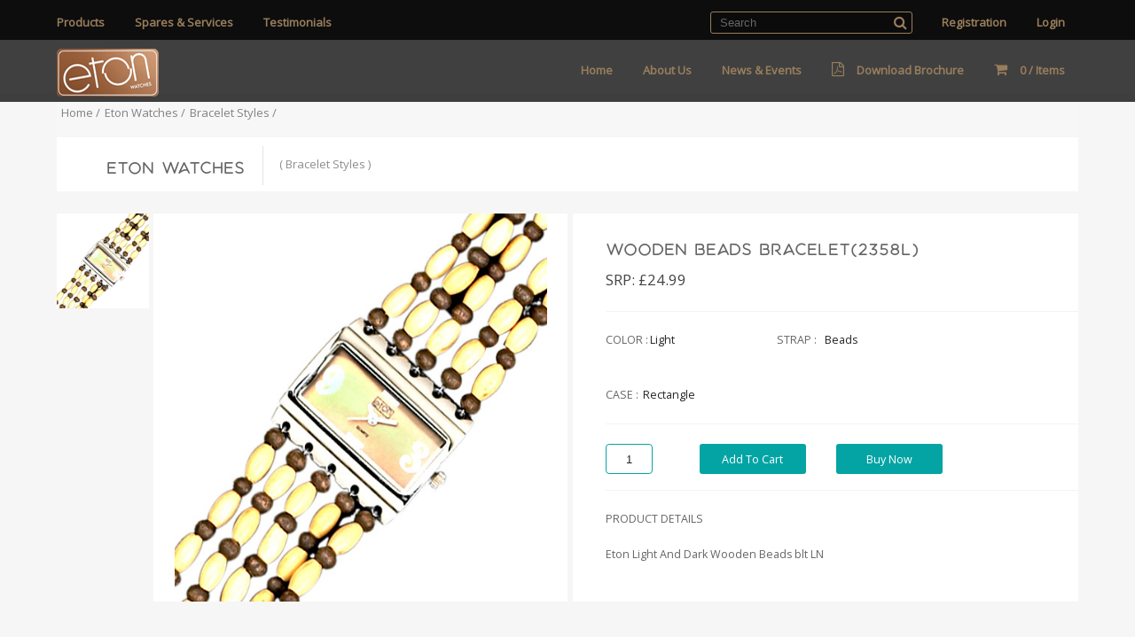

--- FILE ---
content_type: text/html;charset=ISO-8859-1
request_url: https://www.etonwatches.com/product?sku=ETW-2358L&linkPId=711&mapId=724&ft=y
body_size: 8358
content:
<!DOCTYPE html>
<html lang="en">




<head>
<meta charset="utf-8" />
<meta http-equiv="X-UA-Compatible" content="IE=edge">
<meta name="viewport" content="width=device-width, initial-scale=1">





			
			
			
			
			

	
		
			
			
		
	
		
			
			
		
	
		
			
				
			
			
		
	
		
			
			
		
	
		
			
			
		
	
		
			
			
		
	
		
			
			
		
	
		
			
			
		
	
		
			
			
		
	
		
			
			
		
	
		
			
			
		
	
		
			
			
		
	
		
			
			
		
	
		
			
			
		
	
		
			
			
		
	
		
			
			
		
	
		
			
			
				
			
		
	
		
			
			
		
	
		
			
			
		
	
		
			
			
		
	

<title>Eton Watches is a UK based watch company distributing branded wholesale watches to the trade.</title>
  


<link rel="stylesheet" href="https://s3.amazonaws.com/cdn.s3.webcontentor.com/OFFICE/ETW01/site_design/css/style.css"
	type="text/css" />
<link rel="stylesheet" href="https://s3.amazonaws.com/cdn.s3.webcontentor.com/OFFICE/ETW01/site_design/css/innerstyle.css"
	type="text/css" />
<link rel="stylesheet" href="https://s3.amazonaws.com/cdn.s3.webcontentor.com/OFFICE/ETW01/site_design/css/responsive.css"
	type="text/css" />
<link rel="stylesheet" href="https://s3.amazonaws.com/cdn.s3.webcontentor.com/OFFICE/ETW01/site_design/css/flexslider.css"
	type="text/css" media="screen" />

<link rel="stylesheet" href="https://s3.amazonaws.com/cdn.s3.webcontentor.com/OFFICE/ETW01/site_design/css/font-awesome.min.css"
	type="text/css" />
<link href="https://s3.amazonaws.com/cdn.s3.webcontentor.com/OFFICE/ETW01/site_design/css/pagination.css" rel="stylesheet"
	type="text/css" />

<link href="https://fonts.googleapis.com/css?family=Cabin+Condensed"
	rel="stylesheet">
<link href="https://fonts.googleapis.com/css?family=Droid+Sans+Mono"
	rel="stylesheet">
<link href="https://fonts.googleapis.com/css?family=Open+Sans"
	rel="stylesheet">
<link href="https://fonts.googleapis.com/css?family=Bitter"
	rel="stylesheet">
<link href="https://fonts.googleapis.com/css?family=Sorts+Mill+Goudy"
	rel="stylesheet">
<link rel="stylesheet" href="https://s3.amazonaws.com/cdn.s3.webcontentor.com/OFFICE/ETW01/site_design/css/docs.theme.min.css">
<link rel="stylesheet" href="https://s3.amazonaws.com/cdn.s3.webcontentor.com/OFFICE/ETW01/site_design/css/owl.carousel.min.css">
<link rel="stylesheet"
	href="https://s3.amazonaws.com/cdn.s3.webcontentor.com/OFFICE/ETW01/site_design/css/owl.theme.default.min.css">
<link href="https://s3.amazonaws.com/cdn.s3.webcontentor.com/OFFICE/ETW01/site_design/css/jquery-ui.css" rel="stylesheet"
	type="text/css" />

<script src="https://code.jquery.com/jquery-3.4.1.min.js"></script>
<script src="https://s3.amazonaws.com/cdn.s3.webcontentor.com/OFFICE/ETW01/site_design/js/plugins/CustomDesign.js"></script>
<script src="https://www.google.com/recaptcha/api.js"></script>
<script defer src="https://s3.amazonaws.com/cdn.s3.webcontentor.com/OFFICE/ETW01/site_design/js/plugins/jquery.flexslider.js"></script>
<script src="https://s3.amazonaws.com/cdn.s3.webcontentor.com/OFFICE/ETW01/site_design/js/plugins/owl.carousel.js"></script>
<script src="https://s3.amazonaws.com/cdn.s3.webcontentor.com/OFFICE/ETW01/site_design/js/plugins/jquery-ui.js"></script>
<script src="https://s3.amazonaws.com/cdn.s3.webcontentor.com/OFFICE/ETW01/site_design/js/plugins/jquery.paginate.js"></script>
<script src="https://s3.amazonaws.com/cdn.s3.webcontentor.com/OFFICE/ETW01/site_design/js/CONST/Global.js"></script>
<script src="https://s3.amazonaws.com/cdn.s3.webcontentor.com/OFFICE/ETW01/site_design/js/RequestDispatcher/PatchRequest.js"></script>
<script src="https://s3.amazonaws.com/cdn.s3.webcontentor.com/OFFICE/ETW01/site_design/js/service/UtilSrv.js"></script>
<script src="https://s3.amazonaws.com/cdn.s3.webcontentor.com/OFFICE/ETW01/site_design/js/Controller/CommonCtrl.js"></script>

<!-- Google tag (gtag.js) -->
<script async src="https://www.googletagmanager.com/gtag/js?id=G-QD5585H7B2"></script>
<script>
  window.dataLayer = window.dataLayer || [];
  function gtag(){dataLayer.push(arguments);}
  gtag('js', new Date());

  gtag('config', 'G-QD5585H7B2');
</script>

</head>
<body>
	<script src="https://s3.amazonaws.com/cdn.s3.webcontentor.com/OFFICE/ETW01/site_design/js/Controller/UserCtrl.js"></script>
<!--- LeftNavigation start Here --->


<!--- LeftNavigation sart Here --->

<!--- LeftNavigation end here --->

<!--- Login Start Here --->
<div class="loginWatchPanel" id="loginPanel">
	<div class="loginwatchcontent">
		<h1>LOGIN</h1>
		<span class="loginerror" style="display: none;" id="userError"></span>
		<label class="loginwatchName">UserName</label>
		<div class="loginnamepane">
			<input type="text" placeholder="Enter Username/Email" id="loginEmail"
				onkeypress="removeError()"> <i
				class="loginwatchusericon fa fa-user" aria-hidden="true"></i>
		</div>
		<label class="loginwatchpassword">Password</label>
		<div class="loginnamepane">
			<input type="password" placeholder="Password" id="loginPassword"
				onkeypress="removeError()"> <i
				class="loginwatchpasswordicon fa fa-lock" aria-hidden="true"></i>
		</div>
		<span><a onclick="forgotPassword()">Lost Your Password ?</a></span>
		<div class="RegistrationbtnNew" onclick="popUPSignUP()">New User</div>
		<div class="RegistrationbtnNew" onclick="popUpSignIn()"
			id="signInData">Login</div>
		<div class="LoginText">
			Get access to your Orders,<br> Wishlist and Recommendations
		</div>

	</div>

	<i class="loginwatchclose fa fa-times-circle" aria-hidden="true"
		onclick="closeLogin()"></i>

</div>
<!--- Login End Here --->

<!--- Registration Start Here --->
<div class="RegistrationPanel" id="registrationPanel">
	<div class="Registrationcontent">
		<h1>Registration</h1>

		<div class="signupnamepane">
			<input type="text" name="login_email" placeholder="Enter Email"
				onkeypress="removeError()"> <i
				class="Registrationemailicon fa fa-envelope" aria-hidden="true"></i>
		</div>
		<span style="color: red; margin-left: 27%; display: none;"
			id="loginError"></span>
		<div id="registrationContinue" style="display: none;"></div>
		<div class="Registration-btn" onclick="popUPLogin()">Existing
			User ?</div>
		<div id="registrationButtonContinue" class="Registration-btn"
			onclick="signupContinue()">Continue</div>
		<div class="RegistrationText">
			Get access to your Orders,<br> Wishlist and Recommendations
		</div>
	</div>
	<i class="Registrationclose fa fa-times-circle" aria-hidden="true"
		onclick="closeLogin()"></i>
</div>
<!--- Registration End Here --->

<!--- forgotPassword Login Start Here --->
<div class="loginWatchPanel" id="forgotPassword" >
	<div class="forgotwatchcontent">
	<h1>Forgot Password</h1>
	<label class="loginwatchName">Email ID</label>
	<div class="loginnamepane">
	<input type="text" id="forgotEmail" onkeypress="removeError()">
	<i class="loginwatchusericon fa fa-user" aria-hidden="true"></i>
	</div>
		<span style="color: red; margin-left: 27%; display: none;" id="forgotEmailError"></span>
	
	<div class="Registrationbtn" onclick="forgotSubmit()">Submit</div>
	</div>
	<i class="loginwatchclose fa fa-times-circle" aria-hidden="true" onclick="closeLogin()"></i>
</div>
<!--- forgotPassword Login End Here ---> 

<!--- header sart --->
<head>
<div class="header" id="wrapTop">
	<div class="container">
		<div class="head_navigation_menu">
			<div class="menu-dropDown-head">
				
					
						
							
						
					<!--	
							
						 -->
						
							
						
						
							
						
					
						
							
						
					<!--	
							
						 -->
						
							
						
						
							
						
					
						
							
						
					<!--	
							
						 -->
						
							
						
						
							
						
					
						
							
						
					<!--	
							
						 -->
						
							
						
						
							
						
					
						
							
						
					<!--	
							
						 -->
						
							
						
						
							
						
					
						
							
						
					<!--	
							
						 -->
						
							
						
						
							
						
					
						
							
						
					<!--	
							
						 -->
						
							
						
						
							
						
					
						
							
						
					<!--	
							
						 -->
						
							
						
						
							
						
					
						
							
						
					<!--	
							
						 -->
						
							
						
						
							
						
					
						
							
						
					<!--	
							
						 -->
						
							
						
						
							
						
					
						
							
								<li class="dropdown"><a class="product-link-hover">Products</a>
									<div class="dropdown-content">
										
											<a href="https://www.etonwatches.com/searchProducts?linkPId=711" class="dropdown-font">Eton Watches</a>
											
												<div class="ProductListPanel">
													
														<p>
															<a
																href="/searchProducts?linkPId=711&mapId=712">Contemporary</a>
														</p>
													
														<p>
															<a
																href="/searchProducts?linkPId=711&mapId=713">Mesh Bracelets</a>
														</p>
													
														<p>
															<a
																href="/searchProducts?linkPId=711&mapId=714">Celtic Collection</a>
														</p>
													
														<p>
															<a
																href="/searchProducts?linkPId=711&mapId=715">Marcasite / Hermatite</a>
														</p>
													
														<p>
															<a
																href="/searchProducts?linkPId=711&mapId=716">Water Resistant</a>
														</p>
													
														<p>
															<a
																href="/searchProducts?linkPId=711&mapId=717">Expanders</a>
														</p>
													
														<p>
															<a
																href="/searchProducts?linkPId=711&mapId=718">Mens</a>
														</p>
													
														<p>
															<a
																href="/searchProducts?linkPId=711&mapId=719">Jewellery Collection</a>
														</p>
													
														<p>
															<a
																href="/searchProducts?linkPId=711&mapId=720">Rose Yellow Gold Collection</a>
														</p>
													
														<p>
															<a
																href="/searchProducts?linkPId=711&mapId=723">Bangles</a>
														</p>
													
														<p>
															<a
																href="/searchProducts?linkPId=711&mapId=724">Bracelet Styles</a>
														</p>
													
														<p>
															<a
																href="/searchProducts?linkPId=711&mapId=725">Slim Straps</a>
														</p>
													
														<p>
															<a
																href="/searchProducts?linkPId=711&mapId=726">Wide Straps</a>
														</p>
													
														<p>
															<a
																href="/searchProducts?linkPId=711&mapId=727">Faux Bracelets</a>
														</p>
													
														<p>
															<a
																href="/searchProducts?linkPId=711&mapId=728">Floral Prints</a>
														</p>
													
														<p>
															<a
																href="/searchProducts?linkPId=711&mapId=729">Animal Prints</a>
														</p>
													
														<p>
															<a
																href="/searchProducts?linkPId=711&mapId=736">New Products</a>
														</p>
													
												</div>
											
										
											<a href="https://www.etonwatches.com/searchProducts?linkPId=682" class="dropdown-font">KoolTime</a>
											
												<div class="ProductListPanel">
													
														<p>
															<a
																href="/searchProducts?linkPId=682&mapId=683">Kooltime </a>
														</p>
													
												</div>
											
										
											<a href="https://www.etonwatches.com/searchProducts?linkPId=684" class="dropdown-font">O.D.M</a>
											
												<div class="ProductListPanel">
													
														<p>
															<a
																href="/searchProducts?linkPId=684&mapId=685">O.D.M</a>
														</p>
													
												</div>
											
										
											<a href="https://www.etonwatches.com//searchProducts?linkPId=686" class="dropdown-font">Philip Persio</a>
											
												<div class="ProductListPanel">
													
														<p>
															<a
																href="/searchProducts?linkPId=686&mapId=687">Gents</a>
														</p>
													
														<p>
															<a
																href="/searchProducts?linkPId=686&mapId=688">Ladies</a>
														</p>
													
														<p>
															<a
																href="/searchProducts?linkPId=686&mapId=743">philip</a>
														</p>
													
												</div>
											
										
									</div></li>
							
						
					<!--	
							
						 -->
						
							
						
						
							
						
					
						
							
						
					<!--	
							
								<li class="dropdown"><a href="/searchProducts?linkPId=711&mapId=736&sortType=NEW">New Arrivals</a></li>
							
						 -->
						
							
						
						
							
						
					
						
							
						
					<!--	
							
						 -->
						
							
								<li class="dropdown"><a href="/page/Spares & Services">Spares & Services</a></li>
							
						
						
							
						
					
						
							
						
					<!--	
							
						 -->
						
							
						
						
							
								<li class="dropdown"><a href="/page/Testimonials">Testimonials</a></li>
							
						
					
						
							
						
					<!--	
							
						 -->
						
							
						
						
							
						
					
						
							
						
					<!--	
							
						 -->
						
							
						
						
							
						
					
						
							
						
					<!--	
							
						 -->
						
							
						
						
							
						
					
						
							
						
					<!--	
							
						 -->
						
							
						
						
							
						
					
						
							
						
					<!--	
							
						 -->
						
							
						
						
							
						
					
						
							
						
					<!--	
							
						 -->
						
							
						
						
							
						
					
				
			</div>
		</div>
		<div class="head_navigation_menu_right">
			<div class="menu-dropDown-head">
				<!--- search field --->
						<div class="Search_panel" style="z-index: 99;">
							<input placeholder='search' type='text' id="suggestions"> <i
								class="fa fa-search" aria-hidden="true" id="close"></i>
						</div>
				
					
					
					

						<li class="disablelogin dropdown hide-search-icon"><a onClick="popUPSignUP()">Registration</a>
						</li>
						<li class="disablelogin dropdown hide-search-icon"><a onclick="popUPLogin()">Login</a>
						</li>

					
				
			

				<li class="cartview dropdown"><a href="/viewCart"><i
						class="fa fa-shopping-cart" aria-hidden="true"></i><span id="small_cart">0</span> / Items</a></li>
			</div>
		</div>

	</div>


</div>

</head>
<!--- header end --->

<!--- sub_header sart --->
<section class="sub_header" id="wrap">
	<div class="container">

		<div class="logo">
			<a href="/"><img src="https://s3.amazonaws.com/cdn.s3.webcontentor.com/OFFICE/ETW01/site_design/images/171020104613_logo.png"></a>
		</div>
		<div class="navigation_menu">

			<div class="humburger">
				<a onclick="openNav()">
					<ul>
						<li></li>
						<li></li>
						<li></li>
						<li></li>
					</ul>
				</a>
			</div>

			<div class="menu-dropDown">
				
					
						
							
						
						
							
						
						
							
						
						
							
						
					
						
							
						
						
							
						
						
							
						
						
							
						
					
						
							
						
						
							
						
						
							
						
						
							
						
					
						
							
						
						
							
						
						
							
						
						
							
						
					
						
							
						
						
							
						
						
							
						
						
							
						
					
						
							
								<li class="dropdown"><a href="/home">Home</a>
								</li>
							
						
						
							
						
						
							
						
						
							
						
					
						
							
						
						
							
								<li class="dropdown"><a href="/page/About Us">About Us</a></li>
							
						
						
							
						
						
							
						
					
						
							
						
						
							
						
						
							
								<li class="dropdown"><a href="/page/News & Events">News & Events</a></li>
							
						
						
							
						
					
						
							
						
						
							
						
						
							
						
						
							
								<li class="dropdown"><i class="fa fa-file-pdf-o"
									aria-hidden="true"></i> <a>Download Brochure</a>
									<ul class="dropdown-content brochure_dropdown">
										
											<li><a href="http://cdn.s3.webcontentor.com/OFFICE/ETW01/files/misc_files/171125102958_Eton Brochure - Winter 17 - Spring 18 -1.pdf" target="_blank" class="dropdown-font">Winter 17 - Spring 18 -1</a></li>
										
											<li><a href="http://cdn.s3.webcontentor.com/OFFICE/ETW01/files/misc_files/171125114931_Eton Brochure - Winter 17 - Spring 18 -2.pdf" target="_blank" class="dropdown-font">Winter 17 - Spring 18 -2</a></li>
										
											<li><a href="http://cdn.s3.webcontentor.com/OFFICE/ETW01/files/misc_files/171125123159_Eton Brochure - Nov 16.pdf" target="_blank" class="dropdown-font">Eton Brochure - Nov 16</a></li>
										
											<li><a href="http://cdn.s3.webcontentor.com/OFFICE/ETW01/files/misc_files/171125123035_eton_brochure_outer_july2016 (3).pdf" target="_blank" class="dropdown-font">eton_brochure_outer_july2016</a></li>
										
											<li><a href="http://cdn.s3.webcontentor.com/OFFICE/ETW01/files/misc_files/171125123318_eton_brochure_inner_july2016 (5).pdf" target="_blank" class="dropdown-font">eton_brochure_inner_july2016</a></li>
										
											<li><a href="http://cdn.s3.webcontentor.com/OFFICE/ETW01/files/misc_files/171125122951_Eton Brochure SS14 - Page 2 & 3.pdf" target="_blank" class="dropdown-font">SS14 - Page 2 & 3</a></li>
										
											<li><a href="http://cdn.s3.webcontentor.com/OFFICE/ETW01/files/misc_files/171125123251_Eton Brochure - May 13 - 1.pdf" target="_blank" class="dropdown-font">Eton Brochure - May 13 - 1</a></li>
										
											<li><a href="http://cdn.s3.webcontentor.com/OFFICE/ETW01/files/misc_files/171125123228_Eton Brochure - May 13 - 2.pdf" target="_blank" class="dropdown-font">Eton Brochure - May 13 - 2</a></li>
										
											<li><a href="http://cdn.s3.webcontentor.com/OFFICE/ETW01/files/misc_files/171125123407_eton_brochure_inner.pdf" target="_blank" class="dropdown-font">eton_brochure_inner</a></li>
										
											<li><a href="http://cdn.s3.webcontentor.com/OFFICE/ETW01/files/misc_files/171125123059_eton_brochure_outer.pdf" target="_blank" class="dropdown-font">eton_brochure_outer</a></li>
										
											<li><a href="http://cdn.s3.webcontentor.com/OFFICE/ETW01/files/misc_files/171125102958_Eton%20Brochure%20-%20Winter%2017%20-%20Spring%2018%20-1.pdf" target="_blank" class="dropdown-font">Submenu</a></li>
										
									</ul>
									</li>
							
						
					
						
							
						
						
							
						
						
							
						
						
							
						
					
						
							
						
						
							
						
						
							
						
						
							
						
					
						
							
						
						
							
						
						
							
						
						
							
						
					
						
							
						
						
							
						
						
							
						
						
							
						
					
						
							
						
						
							
						
						
							
						
						
							
						
					
						
							
						
						
							
						
						
							
						
						
							
						
					
						
							
						
						
							
						
						
							
						
						
							
						
					
						
							
						
						
							
						
						
							
						
						
							
						
					
						
							
						
						
							
						
						
							
						
						
							
						
					
						
							
						
						
							
						
						
							
						
						
							
						
					
						
							
						
						
							
						
						
							
						
						
							
						
					
				
				<li class="dropdown"><i class="fa fa-shopping-cart"
					aria-hidden="true"></i> <a href="/viewCart"><span
						id="cart_size">0</span> <span>/ Items</span></a></li>

			</div>

		</div>
	</div>
</section>
<input type="hidden" name="isWholesaleUser" value="N"> 
<!--- sub_header end --->
<!--- LeftNavigation sart Here --->
<div id="mySidenav" class="sidenav">
	<div class="scrollbar" id="style-3">
		<div class="force-overflow">
			<a href="javascript:void(0)" class="closebtn" onclick="closeNav()">&times;</a>
			<div class="nav-search-row">
				<img src="https://s3.amazonaws.com/cdn.s3.webcontentor.com/OFFICE/ETW01/site_design/css/images/search-icon-nav.png" 
				width="26" height="25"alt="" /> 
				<input class="nav-search" placeholder="Search" type="text" 
					id="suggestions">
			</div>
			
				
				
					<li class="disablelogin dropdown"><a onClick="popUPSignUP()">Registration</a>
					</li>
					<li class="disablelogin dropdown"><a onclick="popUPLogin()">Login</a>
					</li>
				
			
				
			
				
					
						
					
					
						
					
					
						
					
					
						
					
					
						
					
				<!--	
						
					   -->
					
						
					
					
						
					
				
					
						
					
					
						
					
					
						
					
					
						
					
					
						
					
				<!--	
						
					   -->
					
						
					
					
						
					
				
					
						
					
					
						
					
					
						
					
					
						
					
					
						
					
				<!--	
						
					   -->
					
						
					
					
						
					
				
					
						
					
					
						
					
					
						
					
					
						
					
					
						
					
				<!--	
						
					   -->
					
						
					
					
						
					
				
					
						
					
					
						
					
					
						
					
					
						
					
					
						
					
				<!--	
						
					   -->
					
						
					
					
						
					
				
					
						
							<li><a href="/home">Home</a></li>
						
					
					
						
					
					
						
					
					
						
					
					
						
					
				<!--	
						
					   -->
					
						
					
					
						
					
				
					
						
					
					
						
							<li><a href="/page/About Us">About Us</a></li>
						
					
					
						
					
					
						
					
					
						
					
				<!--	
						
					   -->
					
						
					
					
						
					
				
					
						
					
					
						
					
					
						
							<li><a href="/page/News & Events">News & Events</a></li>
						
					
					
						
					
					
						
					
				<!--	
						
					   -->
					
						
					
					
						
					
				
					
						
					
					
						
					
					
						
					
					
						
							<li><a onclick="openDownloadBrochureLink()">Download Brochure
								<i id="brochure-arrow-right" class="fa fa-chevron-right"
									aria-hidden="true" style="font-size: 10px;"></i>
								<i id="brochure-arrow-down" class="fa fa-chevron-down"
									aria-hidden="true" style="font-size: 10px;display:none;"></i>
							</a>
							<ul id="downloadBrochureList_mob" class="brochure_dropdown_mob">
										
											<li><a href="http://cdn.s3.webcontentor.com/OFFICE/ETW01/files/misc_files/171125102958_Eton Brochure - Winter 17 - Spring 18 -1.pdf"  target="_blank">Winter 17 - Spring 18 -1</a>
										
											<li><a href="http://cdn.s3.webcontentor.com/OFFICE/ETW01/files/misc_files/171125114931_Eton Brochure - Winter 17 - Spring 18 -2.pdf"  target="_blank">Winter 17 - Spring 18 -2</a>
										
											<li><a href="http://cdn.s3.webcontentor.com/OFFICE/ETW01/files/misc_files/171125123159_Eton Brochure - Nov 16.pdf"  target="_blank">Eton Brochure - Nov 16</a>
										
											<li><a href="http://cdn.s3.webcontentor.com/OFFICE/ETW01/files/misc_files/171125123035_eton_brochure_outer_july2016 (3).pdf"  target="_blank">eton_brochure_outer_july2016</a>
										
											<li><a href="http://cdn.s3.webcontentor.com/OFFICE/ETW01/files/misc_files/171125123318_eton_brochure_inner_july2016 (5).pdf"  target="_blank">eton_brochure_inner_july2016</a>
										
											<li><a href="http://cdn.s3.webcontentor.com/OFFICE/ETW01/files/misc_files/171125122951_Eton Brochure SS14 - Page 2 & 3.pdf"  target="_blank">SS14 - Page 2 & 3</a>
										
											<li><a href="http://cdn.s3.webcontentor.com/OFFICE/ETW01/files/misc_files/171125123251_Eton Brochure - May 13 - 1.pdf"  target="_blank">Eton Brochure - May 13 - 1</a>
										
											<li><a href="http://cdn.s3.webcontentor.com/OFFICE/ETW01/files/misc_files/171125123228_Eton Brochure - May 13 - 2.pdf"  target="_blank">Eton Brochure - May 13 - 2</a>
										
											<li><a href="http://cdn.s3.webcontentor.com/OFFICE/ETW01/files/misc_files/171125123407_eton_brochure_inner.pdf"  target="_blank">eton_brochure_inner</a>
										
											<li><a href="http://cdn.s3.webcontentor.com/OFFICE/ETW01/files/misc_files/171125123059_eton_brochure_outer.pdf"  target="_blank">eton_brochure_outer</a>
										
											<li><a href="http://cdn.s3.webcontentor.com/OFFICE/ETW01/files/misc_files/171125102958_Eton%20Brochure%20-%20Winter%2017%20-%20Spring%2018%20-1.pdf"  target="_blank">Submenu</a>
										
									</ul>
							</li>
						
					
					
						
					
				<!--	
						
					   -->
					
						
					
					
						
					
				
					
						
					
					
						
					
					
						
					
					
						
					
					
						
					
				<!--	
						
					   -->
					
						
					
					
						
					
				
					
						
					
					
						
					
					
						
					
					
						
					
					
						
							<li><a onclick="openMyProductLink()">Products
									<i id="product-arrow-right" class="fa fa-chevron-right"
									aria-hidden="true" style="font-size: 10px;"></i> <i
									id="product-arrow-down" class="fa fa-chevron-down"
									aria-hidden="true" style="font-size: 10px;"
									onclick="closeMyProductLink()"></i>
							</a>
								<ul id="product_mob">
									
										<li><a href="https://www.etonwatches.com/searchProducts?linkPId=711">Eton Watches
												<i id="product-arrow-right-a" class="fa fa-chevron-right"
												aria-hidden="true" style="font-size: 10px;"></i> <i
												id="product-arrow-down-a" class="fa fa-chevron-down"
												aria-hidden="true" style="font-size: 10px;"></i>
										</a> 
												<ul class="product-scroll product_eton">
													
														<li><a
															href="/searchProducts?linkPId=711&mapId=712">Contemporary</a></li>
													
														<li><a
															href="/searchProducts?linkPId=711&mapId=713">Mesh Bracelets</a></li>
													
														<li><a
															href="/searchProducts?linkPId=711&mapId=714">Celtic Collection</a></li>
													
														<li><a
															href="/searchProducts?linkPId=711&mapId=715">Marcasite / Hermatite</a></li>
													
														<li><a
															href="/searchProducts?linkPId=711&mapId=716">Water Resistant</a></li>
													
														<li><a
															href="/searchProducts?linkPId=711&mapId=717">Expanders</a></li>
													
														<li><a
															href="/searchProducts?linkPId=711&mapId=718">Mens</a></li>
													
														<li><a
															href="/searchProducts?linkPId=711&mapId=719">Jewellery Collection</a></li>
													
														<li><a
															href="/searchProducts?linkPId=711&mapId=720">Rose Yellow Gold Collection</a></li>
													
														<li><a
															href="/searchProducts?linkPId=711&mapId=723">Bangles</a></li>
													
														<li><a
															href="/searchProducts?linkPId=711&mapId=724">Bracelet Styles</a></li>
													
														<li><a
															href="/searchProducts?linkPId=711&mapId=725">Slim Straps</a></li>
													
														<li><a
															href="/searchProducts?linkPId=711&mapId=726">Wide Straps</a></li>
													
														<li><a
															href="/searchProducts?linkPId=711&mapId=727">Faux Bracelets</a></li>
													
														<li><a
															href="/searchProducts?linkPId=711&mapId=728">Floral Prints</a></li>
													
														<li><a
															href="/searchProducts?linkPId=711&mapId=729">Animal Prints</a></li>
													
														<li><a
															href="/searchProducts?linkPId=711&mapId=736">New Products</a></li>
													
												</ul>
											</li>
									
										<li><a href="https://www.etonwatches.com/searchProducts?linkPId=682">KoolTime
												<i id="product-arrow-right-a" class="fa fa-chevron-right"
												aria-hidden="true" style="font-size: 10px;"></i> <i
												id="product-arrow-down-a" class="fa fa-chevron-down"
												aria-hidden="true" style="font-size: 10px;"></i>
										</a> 
												<ul class="product-scroll product_eton">
													
														<li><a
															href="/searchProducts?linkPId=682&mapId=683">Kooltime </a></li>
													
												</ul>
											</li>
									
										<li><a href="https://www.etonwatches.com/searchProducts?linkPId=684">O.D.M
												<i id="product-arrow-right-a" class="fa fa-chevron-right"
												aria-hidden="true" style="font-size: 10px;"></i> <i
												id="product-arrow-down-a" class="fa fa-chevron-down"
												aria-hidden="true" style="font-size: 10px;"></i>
										</a> 
												<ul class="product-scroll product_eton">
													
														<li><a
															href="/searchProducts?linkPId=684&mapId=685">O.D.M</a></li>
													
												</ul>
											</li>
									
										<li><a href="https://www.etonwatches.com//searchProducts?linkPId=686">Philip Persio
												<i id="product-arrow-right-a" class="fa fa-chevron-right"
												aria-hidden="true" style="font-size: 10px;"></i> <i
												id="product-arrow-down-a" class="fa fa-chevron-down"
												aria-hidden="true" style="font-size: 10px;"></i>
										</a> 
												<ul class="product-scroll product_eton">
													
														<li><a
															href="/searchProducts?linkPId=686&mapId=687">Gents</a></li>
													
														<li><a
															href="/searchProducts?linkPId=686&mapId=688">Ladies</a></li>
													
														<li><a
															href="/searchProducts?linkPId=686&mapId=743">philip</a></li>
													
												</ul>
											</li>
									
								</ul></li>
						
					
				<!--	
						
					   -->
					
						
					
					
						
					
				
					
						
					
					
						
					
					
						
					
					
						
					
					
						
					
				<!--	
						
							<li class="dropdown"><a href="/searchProducts?linkPId=675&sortType=NEW">New Arrivals</a></li>
						
					   -->
					
						
					
					
						
					
				
					
						
					
					
						
					
					
						
					
					
						
					
					
						
					
				<!--	
						
					   -->
					
						
							<li class="dropdown"><a href="/page/Spares & Services">Spares & Services</a></li>

						
					
					
						
					
				
					
						
					
					
						
					
					
						
					
					
						
					
					
						
					
				<!--	
						
					   -->
					
						
					
					
						
							<li class="dropdown"><a href="/page/Testimonials">Testimonials</a></li>
						
					
				
					
						
					
					
						
					
					
						
					
					
						
					
					
						
					
				<!--	
						
					   -->
					
						
					
					
						
					
				
					
						
					
					
						
					
					
						
					
					
						
					
					
						
					
				<!--	
						
					   -->
					
						
					
					
						
					
				
					
						
					
					
						
					
					
						
					
					
						
					
					
						
					
				<!--	
						
					   -->
					
						
					
					
						
					
				
					
						
					
					
						
					
					
						
					
					
						
					
					
						
					
				<!--	
						
					   -->
					
						
					
					
						
					
				
					
						
					
					
						
					
					
						
					
					
						
					
					
						
					
				<!--	
						
					   -->
					
						
					
					
						
					
				
					
						
					
					
						
					
					
						
					
					
						
					
					
						
					
				<!--	
						
					   -->
					
						
					
					
						
					
				
			
			
				
			
			<div class="nav-media">
				<h3>Follow us</h3>
				<li><img src="https://s3.amazonaws.com/cdn.s3.webcontentor.com/OFFICE/ETW01/site_design/css/images/fb-nav.png" width="23" height="23"
					alt="" /></li>
				<li><img src="https://s3.amazonaws.com/cdn.s3.webcontentor.com/OFFICE/ETW01/site_design/css/images/twitter-nav.png" width="23"
					height="23" alt="" /></li>
				<li><img src="https://s3.amazonaws.com/cdn.s3.webcontentor.com/OFFICE/ETW01/site_design/css/images/google-nav.png" width="23" height="23"
					alt="" /></li>
				<li><img src="https://s3.amazonaws.com/cdn.s3.webcontentor.com/OFFICE/ETW01/site_design/css/images/pintrest-nav.png" width="23"
					height="23" alt="" /></li>
			</div>
			<div class="nav-subscribe">
				<h3>Subscribe to Newsletter</h3>
				<div name="headerSubscriptionDiv">
				<input type="text"
					placeholder="Name" name="subscribe_name"> <input
					type="text" placeholder="Email"
					name="subscribe_email">
					<div class="button-row">
						<div class="subscribe-button" onclick="subscribeNow('div[name=headerSubscriptionDiv]')">
							<i class="fa fa-paper-plane" aria-hidden="true"></i>Subscribe
						</div>
					</div>
				</div>
			</div>
			<div class="nav-copyright">©2015 EtonWatches All Right
				Reserved.</div>
		</div>
	</div>
</div>

<div id="DisplayBlock" onclick="closeNav()"></div>

<!--- LeftNavigation end here --->

<script type="text/javascript">

	$(document).ready(
			function() {
				postData(Global.CART_SIZE, '', resultData);
				  var searchKey='';
				  if(searchKey!='')
					  {
					  $("#suggestions").val(searchKey);
					  }
				$("#suggestions").autocomplete(
						{
							source : function(request, response) {
								$.ajax({
									url : Global.SEARCH_SUGGESTIONS,
									type : "POST",
									data : {
										suggestions : request.term
									},
									dataType : "json",
									success : function(data) {
										  if(!data.length){													  
										      var result = [
										       {
										       label: 'No matches found', 										     
										       key :''
										       }
										     ];
										  	response(result);
										     }
										     else{
												response($.map(data, function(v, i) {
													return {
														label : v.suggestion,
														value : v.suggestion,
														key : 'linkPId=' + v.link_pid
																+ '&mapId=' + v.mapid
													};
												}));
										     }
									}
								});
							},
							select : function(event, ui) {
								if( ui.item.key!='')
									{
								window.location.href = "/searchProducts.do?"
										+ ui.item.key + "&searchKey="
										+ ui.item.label;
								return ui.item.key;
									}else{
										 event.preventDefault(); 
									}						
									
							}
						});
				
				$("#suggestions").keydown(function(event){
				    if(event.keyCode == 13) {
				      if($("#suggestions").val().length!=null) {
				          event.preventDefault();
				          return false;
				      }
				    }
				 });
				});

	var resultData = function(size) {
		$("#cart_size").text(size);
		$("#small_cart").text(size);
	}
	
	/* $(function() {
		$("#search").click(function(e) {
			$(".Search_panel").show();;
		});
		$("#close").click(function(e) {
			$(".Search_panel").hide();;
		});
	}); */
	


</script>


	<script src="https://s3.amazonaws.com/cdn.s3.webcontentor.com/OFFICE/ETW01/site_design/js/plugins/jquery.elevatezoom.js"></script>
	<script src="https://s3.amazonaws.com/cdn.s3.webcontentor.com/OFFICE/ETW01/site_design/js/Controller/CheckOutCtrl.js"></script>
	<script src="https://s3.amazonaws.com/cdn.s3.webcontentor.com/OFFICE/ETW01/site_design/js/Controller/ProductCtrl.js"></script>
	
		
	<script>					
	
								 document.title = "Wooden Beads Bracelet(2358L)";
		
								</script>
		
		
	
	<!--- Banner start --->
	<div class="innerBanner">
		<img src="css/images/Banner_1.jpg" width="1360" height="665" alt="" />
	</div>
	<!--- Banner end --->

	<!--- Start First Section --->
	<section class="light-background_product">
		<div class="container">

			<div class="liknk_inner_pages">
				<ul>
					<li><a href="/home">Home /</a></li>
					<li><a
						href="/searchProducts?linkPId=711">Eton Watches
							/</a></li>
					<li><a
						href="/searchProducts?linkPId=711&mapId=724">Bracelet Styles
							/</a></li>
				</ul>
			</div>

			<div class="your_cart_head_wrap">
				<div class="contet_wrap">
					<div class="your_cart">
						<!--<i class="fa fa-user-circle-o cart_icon" aria-hidden="true"></i>-->
						<span class="detalproductname">
							<h3>Eton Watches</h3>
							
						</span>
					</div>
					<p class="items">( Bracelet Styles )</p>
				</div>
			</div>

			<div class="product_detailspanel">
				
					
						<div class="zoom_product_section">
							<div class="select_imag_section">
								
									<li><img
										src="https://s3.amazonaws.com/cdn.s3.webcontentor.com/OFFICE/ETW01/prodimgs/ETW-2358L/main/2358.jpg"></li>
								
								
								

							</div>
							<div class="zoom_big_img">
								<img id="zoom_01" />
							</div>
						</div>


						<div class="zoom_product_wrap_details">
							<div class="details_conten">
								<h1>Wooden Beads Bracelet(2358L)</h1>
								
									
									
										
											
											
												<p class="price">SRP: £24.99</p>
											
										
									
								
								<div class="divLast"></div>
								
								
									<div class="select_panel">
										
											<div class="select_panel_one">
												
												
														<p class="select_color">COLOR :</p>
														<span class="singleAttrb">
														
																Light
														
														</span>
													
														
													
														
													
												
											</div>
										
											<div class="select_panel_one">
												
												
														<p class="select_color">STRAP :</p>
														<span class="singleAttrb">
														
																Beads
														
														</span>
													
														
													
														
													
												
											</div>
										
											<div class="select_panel_one">
												
												
														<p class="select_color">CASE :</p>
														<span class="singleAttrb">
														
																Rectangle
														
														</span>
													
														
													
														
													
												
											</div>
										
									</div>
								
								<div class="divLast"></div>
								<div class="productdetailbtnrow">
									
										
											
												
													
														<input type="hidden" id="sku_cart"
															value="ETW-2358L">
														<input type="hidden" id="mapId_cart"
															value="724">
															<input type="hidden" id="user_sku_cart"
															value="2358L">
															<input type="hidden" id="linkId_cart"
															value="711">
														<div class="qty_selectbox_product_details">
															<input type="tel" id="qty_cart" class="qty_box" onkeypress="return isNumber(event)"
																maxlength="3" value="1">
														</div>
														
															
															
																<div class="product_btn"
																	onclick="addToCart('toCart',cartResult,'6.25')">Add
																	To Cart</div>
																			<div class="product_btn"
															onclick="addToCart('buyNow',placeOrderBuyNow,'6.25')">Buy
															Now</div>
															
														
													
												
												
											
										
										
									
								</div>
								
									
								
								<div class="divLast01"></div>
								
									<p class="select_color">PRODUCT DETAILS</p>
									<p class="strap">Eton Light And Dark Wooden Beads blt LN</p>
								
							</div>

						</div>
					
					
				
			</div>
		</div>
		<!--- container end--->
	</section>
	<!--- End First Section --->

	<!--- Start Second Section --->
	<section class="light-background">
	<div class="container">
		<h1>RECOMMENDED</h1>

		<section id="demos">
			<div class="row">
				<div class="large-12 columns">
					
						<div class="owl-carousel owl-theme">

							
								
									
										
									
									
								

								<div class="OurStyle item">
									<li><div class="product_one_img">
											<a href="/product?mpd=y&sku=ETW-2900J-SL&linkPId=711&mapId=724&ft=y"> <img class="OurStyleimg"
												src="https://s3.amazonaws.com/cdn.s3.webcontentor.com/OFFICE/ETW01/prodimgs/ETW-2900J-SL/thm/2900jsl.jpg"
												width="394" height="204" alt="" />
											</a>
										</div>
										<div class="change_data_by_color">
											
												
												
													
														
														
															<h3>SRP: £29.99</h3>
														
													
												
											
											<h2>2900J-SL</h2>
											<p>Shiny Chrome Bracelet</p>
										</div>

										<div class="product-color">
											<div class="product_color_text">Color :</div>
											
												
													<input type="hidden" name="linkPId"
														value="711" />
													<input type="hidden" name="mapId"
														value="724" />
													<input type="hidden" name="serverRoot"
														value="https://s3.amazonaws.com/cdn.s3.webcontentor.com/OFFICE/ETW01" />
													<select class="product_color_selectbox"
														onchange="changeProductOnColorChange(this,true)">
														
															
															<option value="ETW-2900J-PL"
																>Purple</option>
														
															
															<option value="ETW-2900J-SL"
																selected=true>Silver</option>
														
															
															<option value="ETW-2900J-PK"
																>Pink</option>
														
													</select>
												
												
											

										</div></li>
								</div>
							
								
									
									
										
											
											
												
											
										
									
								

								<div class="OurStyle item">
									<li><div class="product_one_img">
											<a href="/product?sku=ETW-2453J&linkPId=711&mapId=724&ft=y"> <img class="OurStyleimg"
												src="https://s3.amazonaws.com/cdn.s3.webcontentor.com/OFFICE/ETW01/prodimgs/ETW-2453J/thm/2453J.jpg"
												width="394" height="204" alt="" />
											</a>
										</div>
										<div class="change_data_by_color">
											
												
												
													
														
														
															<h3>SRP: £24.99</h3>
														
													
												
											
											<h2>2453J</h2>
											<p>Chrome Link Belt</p>
										</div>

										<div class="product-color">
											<div class="product_color_text">Color :</div>
											
												
												
													<select class="product_color_selectbox" disabled>
														<option>Shiny copper</option>
													</select>
												
											

										</div></li>
								</div>
							
								
									
									
										
											
											
												
											
										
									
								

								<div class="OurStyle item">
									<li><div class="product_one_img">
											<a href="/product?sku=ETW-2016L&linkPId=711&mapId=724&ft=y"> <img class="OurStyleimg"
												src="https://s3.amazonaws.com/cdn.s3.webcontentor.com/OFFICE/ETW01/prodimgs/ETW-2016L/thm/2016.jpg"
												width="394" height="204" alt="" />
											</a>
										</div>
										<div class="change_data_by_color">
											
												
												
													
														
														
															<h3>SRP: £22.99</h3>
														
													
												
											
											<h2>2016L</h2>
											<p>Chrome Bracelet</p>
										</div>

										<div class="product-color">
											<div class="product_color_text">Color :</div>
											
												
												
													<select class="product_color_selectbox" disabled>
														<option>Silver</option>
													</select>
												
											

										</div></li>
								</div>
							
								
									
										
									
									
								

								<div class="OurStyle item">
									<li><div class="product_one_img">
											<a href="/product?mpd=y&sku=ETW-3211L-SL&linkPId=711&mapId=724&ft=y"> <img class="OurStyleimg"
												src="https://s3.amazonaws.com/cdn.s3.webcontentor.com/OFFICE/ETW01/prodimgs/ETW-3211L-SL/thm/3211L-SL.jpg"
												width="394" height="204" alt="" />
											</a>
										</div>
										<div class="change_data_by_color">
											
												
												
													
														
														
															<h3>SRP: £34.99</h3>
														
													
												
											
											<h2>3211L-SL</h2>
											<p>Bracelet Watch</p>
										</div>

										<div class="product-color">
											<div class="product_color_text">Color :</div>
											
												
													<input type="hidden" name="linkPId"
														value="711" />
													<input type="hidden" name="mapId"
														value="724" />
													<input type="hidden" name="serverRoot"
														value="https://s3.amazonaws.com/cdn.s3.webcontentor.com/OFFICE/ETW01" />
													<select class="product_color_selectbox"
														onchange="changeProductOnColorChange(this,true)">
														
															
															<option value="ETW-3211L-SL"
																selected=true>Silver</option>
														
															
															<option value="ETW-3211L-RD"
																>Red</option>
														
															
															<option value="ETW-3211L-PK"
																>Pink</option>
														
															
															<option value="ETW-3211L-BL"
																>Blue</option>
														
													</select>
												
												
											

										</div></li>
								</div>
							
								
									
										
									
									
								

								<div class="OurStyle item">
									<li><div class="product_one_img">
											<a href="/product?mpd=y&sku=ETW-3021L-GY&linkPId=711&mapId=724&ft=y"> <img class="OurStyleimg"
												src="https://s3.amazonaws.com/cdn.s3.webcontentor.com/OFFICE/ETW01/prodimgs/ETW-3021L-GY/thm/3021l-gy.jpg"
												width="394" height="204" alt="" />
											</a>
										</div>
										<div class="change_data_by_color">
											
												
												
													
														
														
															<h3>SRP: £34.99</h3>
														
													
												
											
											<h2>3021L-GY</h2>
											<p>Loop Bracelet</p>
										</div>

										<div class="product-color">
											<div class="product_color_text">Color :</div>
											
												
												
													<select class="product_color_selectbox" disabled>
														<option>Grey</option>
													</select>
												
											

										</div></li>
								</div>
							
								
									
										
									
									
								

								<div class="OurStyle item">
									<li><div class="product_one_img">
											<a href="/product?mpd=y&sku=ETW-3235L-SL&linkPId=711&mapId=724&ft=y"> <img class="OurStyleimg"
												src="https://s3.amazonaws.com/cdn.s3.webcontentor.com/OFFICE/ETW01/prodimgs/ETW-3235L-SL/thm/3235L-SL.jpg"
												width="394" height="204" alt="" />
											</a>
										</div>
										<div class="change_data_by_color">
											
												
												
													
														
														
															<h3>SRP: £34.99</h3>
														
													
												
											
											<h2>3235L-SL</h2>
											<p>Bezel Watch</p>
										</div>

										<div class="product-color">
											<div class="product_color_text">Color :</div>
											
												
													<input type="hidden" name="linkPId"
														value="711" />
													<input type="hidden" name="mapId"
														value="724" />
													<input type="hidden" name="serverRoot"
														value="https://s3.amazonaws.com/cdn.s3.webcontentor.com/OFFICE/ETW01" />
													<select class="product_color_selectbox"
														onchange="changeProductOnColorChange(this,true)">
														
															
															<option value="ETW-3235L-BL"
																>Blue</option>
														
															
															<option value="ETW-3235L-SL"
																selected=true>Silver</option>
														
													</select>
												
												
											

										</div></li>
								</div>
							
								
									
									
										
											
											
												
											
										
									
								

								<div class="OurStyle item">
									<li><div class="product_one_img">
											<a href="/product?sku=ETW-1785G&linkPId=711&mapId=724&ft=y"> <img class="OurStyleimg"
												src="https://s3.amazonaws.com/cdn.s3.webcontentor.com/OFFICE/ETW01/prodimgs/ETW-1785G/thm/1785.jpg"
												width="394" height="204" alt="" />
											</a>
										</div>
										<div class="change_data_by_color">
											
												
												
													
														
														
															<h3>SRP: £29.99</h3>
														
													
												
											
											<h2>1785G</h2>
											<p>Gents Round Case Watch</p>
										</div>

										<div class="product-color">
											<div class="product_color_text">Color :</div>
											
												
												
													<select class="product_color_selectbox" disabled>
														<option>Silver</option>
													</select>
												
											

										</div></li>
								</div>
							
								
									
									
										
											
											
												
											
										
									
								

								<div class="OurStyle item">
									<li><div class="product_one_img">
											<a href="/product?sku=ETW-2452J&linkPId=711&mapId=724&ft=y"> <img class="OurStyleimg"
												src="https://s3.amazonaws.com/cdn.s3.webcontentor.com/OFFICE/ETW01/prodimgs/ETW-2452J/thm/2452J.jpg"
												width="394" height="204" alt="" />
											</a>
										</div>
										<div class="change_data_by_color">
											
												
												
													
														
														
															<h3>SRP: £21.99</h3>
														
													
												
											
											<h2>2452J</h2>
											<p>Multi-Chain Bracelet</p>
										</div>

										<div class="product-color">
											<div class="product_color_text">Color :</div>
											
												
												
													<select class="product_color_selectbox" disabled>
														<option>Bronze</option>
													</select>
												
											

										</div></li>
								</div>
							
								
									
									
										
											
											
												
											
										
									
								

								<div class="OurStyle item">
									<li><div class="product_one_img">
											<a href="/product?sku=ETW-2736J&linkPId=711&mapId=724&ft=y"> <img class="OurStyleimg"
												src="https://s3.amazonaws.com/cdn.s3.webcontentor.com/OFFICE/ETW01/prodimgs/ETW-2736J/thm/2736j.jpg"
												width="394" height="204" alt="" />
											</a>
										</div>
										<div class="change_data_by_color">
											
												
												
													
														
														
															<h3>SRP: £28.99</h3>
														
													
												
											
											<h2>2736J</h2>
											<p>Bar Bracelet Watch</p>
										</div>

										<div class="product-color">
											<div class="product_color_text">Color :</div>
											
												
												
													<select class="product_color_selectbox" disabled>
														<option>Silver</option>
													</select>
												
											

										</div></li>
								</div>
							
								
									
										
									
									
								

								<div class="OurStyle item">
									<li><div class="product_one_img">
											<a href="/product?mpd=y&sku=ETW-2982jsl&linkPId=711&mapId=724&ft=y"> <img class="OurStyleimg"
												src="https://s3.amazonaws.com/cdn.s3.webcontentor.com/OFFICE/ETW01/prodimgs/ETW-2982jsl/thm/2982j-sl.jpg"
												width="394" height="204" alt="" />
											</a>
										</div>
										<div class="change_data_by_color">
											
												
												
													
														
														
															<h3>SRP: £32.99</h3>
														
													
												
											
											<h2>2982jsl</h2>
											<p>Bracelet Watch</p>
										</div>

										<div class="product-color">
											<div class="product_color_text">Color :</div>
											
												
													<input type="hidden" name="linkPId"
														value="711" />
													<input type="hidden" name="mapId"
														value="724" />
													<input type="hidden" name="serverRoot"
														value="https://s3.amazonaws.com/cdn.s3.webcontentor.com/OFFICE/ETW01" />
													<select class="product_color_selectbox"
														onchange="changeProductOnColorChange(this,true)">
														
															
															<option value="ETW-2982jsl"
																selected=true>Silver</option>
														
															
															<option value="ETW-2982jBK"
																>Black</option>
														
													</select>
												
												
											

										</div></li>
								</div>
							
								
									
									
										
											
											
												
											
										
									
								

								<div class="OurStyle item">
									<li><div class="product_one_img">
											<a href="/product?sku=ETW-2765J&linkPId=711&mapId=724&ft=y"> <img class="OurStyleimg"
												src="https://s3.amazonaws.com/cdn.s3.webcontentor.com/OFFICE/ETW01/prodimgs/ETW-2765J/thm/2765j.jpg"
												width="394" height="204" alt="" />
											</a>
										</div>
										<div class="change_data_by_color">
											
												
												
													
														
														
															<h3>SRP: £27.99</h3>
														
													
												
											
											<h2>2765J</h2>
											<p>Link Enamel Watch</p>
										</div>

										<div class="product-color">
											<div class="product_color_text">Color :</div>
											
												
												
													<select class="product_color_selectbox" disabled>
														<option>White</option>
													</select>
												
											

										</div></li>
								</div>
							
								
									
									
										
											
											
												
											
										
									
								

								<div class="OurStyle item">
									<li><div class="product_one_img">
											<a href="/product?sku=ETW-1784G&linkPId=711&mapId=724&ft=y"> <img class="OurStyleimg"
												src="https://s3.amazonaws.com/cdn.s3.webcontentor.com/OFFICE/ETW01/prodimgs/ETW-1784G/thm/1784.jpg"
												width="394" height="204" alt="" />
											</a>
										</div>
										<div class="change_data_by_color">
											
												
												
													
														
														
															<h3>SRP: £27.99</h3>
														
													
												
											
											<h2>1784G</h2>
											<p>Brushed Steel Watch</p>
										</div>

										<div class="product-color">
											<div class="product_color_text">Color :</div>
											
												
												
													<select class="product_color_selectbox" disabled>
														<option>Chrome</option>
													</select>
												
											

										</div></li>
								</div>
							
								
									
										
									
									
								

								<div class="OurStyle item">
									<li><div class="product_one_img">
											<a href="/product?mpd=y&sku=ETW-2108L&linkPId=711&mapId=724&ft=y"> <img class="OurStyleimg"
												src="https://s3.amazonaws.com/cdn.s3.webcontentor.com/OFFICE/ETW01/prodimgs/ETW-2108L/thm/2108L.jpg"
												width="394" height="204" alt="" />
											</a>
										</div>
										<div class="change_data_by_color">
											
												
												
													
														
														
															<h3>SRP: £29.99</h3>
														
													
												
											
											<h2>2108L</h2>
											<p>Diamante Dial Bracelet</p>
										</div>

										<div class="product-color">
											<div class="product_color_text">Color :</div>
											
												
													<input type="hidden" name="linkPId"
														value="711" />
													<input type="hidden" name="mapId"
														value="724" />
													<input type="hidden" name="serverRoot"
														value="https://s3.amazonaws.com/cdn.s3.webcontentor.com/OFFICE/ETW01" />
													<select class="product_color_selectbox"
														onchange="changeProductOnColorChange(this,true)">
														
															
															<option value="ETW-2108L"
																selected=true>Gold</option>
														
															
															<option value="ETW-2108G"
																> Gold</option>
														
													</select>
												
												
											

										</div></li>
								</div>
							
								
									
									
										
											
											
												
											
										
									
								

								<div class="OurStyle item">
									<li><div class="product_one_img">
											<a href="/product?sku=ETW-1858L&linkPId=711&mapId=724&ft=y"> <img class="OurStyleimg"
												src="https://s3.amazonaws.com/cdn.s3.webcontentor.com/OFFICE/ETW01/prodimgs/ETW-1858L/thm/1858.jpg"
												width="394" height="204" alt="" />
											</a>
										</div>
										<div class="change_data_by_color">
											
												
												
													
														
														
															<h3>SRP: £24.99</h3>
														
													
												
											
											<h2>1858L</h2>
											<p>Sectioned Belt Watch</p>
										</div>

										<div class="product-color">
											<div class="product_color_text">Color :</div>
											
												
												
													<select class="product_color_selectbox" disabled>
														<option>Blue</option>
													</select>
												
											

										</div></li>
								</div>
							
								
									
										
									
									
								

								<div class="OurStyle item">
									<li><div class="product_one_img">
											<a href="/product?mpd=y&sku=ETW-3306G-BK&linkPId=711&mapId=736&ft=y"> <img class="OurStyleimg"
												src="https://s3.amazonaws.com/cdn.s3.webcontentor.com/OFFICE/ETW01/prodimgs/ETW-3306G-BK/thm/3306G-BK.jpg"
												width="394" height="204" alt="" />
											</a>
										</div>
										<div class="change_data_by_color">
											
												
												
													
														
														
															<h3>SRP: £44.99</h3>
														
													
												
											
											<h2>3306G-BK</h2>
											<p>Eton Mesh Bracelet watch with Magnetic Catch, Black Finish</p>
										</div>

										<div class="product-color">
											<div class="product_color_text">Color :</div>
											
												
													<input type="hidden" name="linkPId"
														value="711" />
													<input type="hidden" name="mapId"
														value="736" />
													<input type="hidden" name="serverRoot"
														value="https://s3.amazonaws.com/cdn.s3.webcontentor.com/OFFICE/ETW01" />
													<select class="product_color_selectbox"
														onchange="changeProductOnColorChange(this,true)">
														
															
															<option value="ETW-3306G-TT"
																>Rose Gold</option>
														
															
															<option value="ETW-3306G-BK"
																selected=true>Black</option>
														
													</select>
												
												
											

										</div></li>
								</div>
							

						</div>
					
				</div>
			</div>
		</section>

	</div>
</section>
	<!--- End Second Section --->

	<!--- start Footer --->
	
<!--- start Footer --->
<section class="footer-section footer-bg">
	<div class="container">
		<div class="footer_rows footer-contact">
			<h3>Contact Us</h3>
			<div id="contactUs">
				<div class="form-container">
					<input class="form-container_name" type="text"
						placeholder="FirstName" name="contactFirstName"> <input
						class="form-container_name name-non-margin" type="text"
						placeholder="LastName" name="contactLastName"> <input
						class="form-container_name" type="text" placeholder="Email"
						name="contactEmail"> <input
						class="form-container_name name-non-margin" type="text"
						placeholder="Phone" name="contactPhone"
						onkeypress="return isNumber(event)" maxlength="12">
					<textarea class="Message" rows="4" cols="50" placeholder="Message"
						name="contactMessage"></textarea>
				</div>

				<div class="captcha">
					<div class="g-recaptcha"
						data-sitekey="6LeE0xUTAAAAAFBpwNuj9NnYGri-Z1CblXC4DfSr"></div>
					<div class="send-button" onclick="submitContactUS()">
						<i class="fa fa-paper-plane" aria-hidden="true"></i>Send
					</div>
				</div>
			</div>
		</div>

		<div class="footer_rows footer-follow">
			<h3>Follow us</h3>
			<div class="follow">
				<li><img class="follow_facebook"
					src="https://s3.amazonaws.com/cdn.s3.webcontentor.com/OFFICE/ETW01/site_design/css/images/facebook.png" width="29" height="29"
					alt="" /></li>
				<li><img class="follow_twitter"
					src="https://s3.amazonaws.com/cdn.s3.webcontentor.com/OFFICE/ETW01/site_design/css/images/twitter.png" width="29" height="29"
					alt="" /></li>
				<li><img class="follow_googleplus"
					src="https://s3.amazonaws.com/cdn.s3.webcontentor.com/OFFICE/ETW01/site_design/css/images/google-plus.png" width="29"
					height="29" alt="" /></li>
				<li><img class="follow_pintrest"
					src="https://s3.amazonaws.com/cdn.s3.webcontentor.com/OFFICE/ETW01/site_design/css/images/pintrest.png" width="29" height="29"
					alt="" /></li>
			</div>
			<div class="follow-email">
				<i class="fa fa-envelope-o" aria-hidden="true"></i> E-mail:
				info@etonwatches.com
			</div>
			<!-- <div class="follow-email">
				<i class="fa fa-info-circle" aria-hidden="true"></i>
				info@etonwatches.com
			</div> -->
			<div class="follow-email">
				<i class="fa fa-map-marker" aria-hidden="true"></i> Location Map
			</div>
		</div>

		<div class="footer_rows footer-subscribe">
			<h3>Subscribe to Newsletter</h3>
			<div id="subscribtionId" name="footerSubscriptionDiv">
				<input class="subscribe-container_name" type="text"
					placeholder="Name" name="subscribe_name"> <input
					class="subscribe-container_name" type="text" placeholder="Email"
					name="subscribe_email">
				<div class="button-row">
					<div class="subscribe-button" onclick="subscribeNow('div[name=footerSubscriptionDiv]')">
						<i class="fa fa-paper-plane" aria-hidden="true"></i>Subscribe
					</div>
				</div>
			</div>
		</div>

	</div>

	<div class="copyright">©2026 EtonWatches All Right Reserved.</div>
</section>


<!--- end Footer --->



<!--- star back to top --->
<a id="Show" href="#" class="go-to-top BackToTop"> <i
	class="fa fa-angle-up" aria-hidden="true"></i>
</a>
<!--- end back to top --->
<script src="https://cdn.jsdelivr.net/npm/aos@2.3.4/dist/aos.js"></script>
<script src="https://s3.amazonaws.com/cdn.s3.webcontentor.com/OFFICE/ETW01/site_design/js/animation_script.js"></script>

	<!--- end Footer --->
	<!--- main_wraper end --->

	<script>
		$(document).ready(function() {
			owlSlider('.owl-carousel', 1, 3, 4);

		})
		var owlSlider = function(element, mobItems, tabItems, windowItems) {
			$(element).owlCarousel({
				loop : true,
				margin : 10,
				responsiveClass : true,
				responsive : {
					0 : {
						items : mobItems,
						nav : true
					},
					768 : {
						items : tabItems,
						nav : false
					},
					1024 : {
						items : windowItems,
						nav : true,
						loop : false,
						margin : 20
					}
				}
			})

		}
		$('.select_imag_section li').mouseover(function(e) {
			var data = $(this).find("img").attr('src');
			if (data != '') {
				$("#zoom_01").attr("src", data);
				$("#zoom_01").attr("data-zoom-image", data);
				$('#zoom_01').elevateZoom({
					responsive : true,
					tintColour : '#F90',
					tintOpacity : 0.5,
					zoomWindowWidth : 450,
					scrollZoom : false,
					borderSize : 1
				});
			}
		});
		$(".select_imag_section").children().first().trigger("mouseover");
	</script>
</body>
</html>




--- FILE ---
content_type: text/html; charset=utf-8
request_url: https://www.google.com/recaptcha/api2/anchor?ar=1&k=6LeE0xUTAAAAAFBpwNuj9NnYGri-Z1CblXC4DfSr&co=aHR0cHM6Ly93d3cuZXRvbndhdGNoZXMuY29tOjQ0Mw..&hl=en&v=PoyoqOPhxBO7pBk68S4YbpHZ&size=normal&anchor-ms=20000&execute-ms=30000&cb=k2z1z53nnsrs
body_size: 49622
content:
<!DOCTYPE HTML><html dir="ltr" lang="en"><head><meta http-equiv="Content-Type" content="text/html; charset=UTF-8">
<meta http-equiv="X-UA-Compatible" content="IE=edge">
<title>reCAPTCHA</title>
<style type="text/css">
/* cyrillic-ext */
@font-face {
  font-family: 'Roboto';
  font-style: normal;
  font-weight: 400;
  font-stretch: 100%;
  src: url(//fonts.gstatic.com/s/roboto/v48/KFO7CnqEu92Fr1ME7kSn66aGLdTylUAMa3GUBHMdazTgWw.woff2) format('woff2');
  unicode-range: U+0460-052F, U+1C80-1C8A, U+20B4, U+2DE0-2DFF, U+A640-A69F, U+FE2E-FE2F;
}
/* cyrillic */
@font-face {
  font-family: 'Roboto';
  font-style: normal;
  font-weight: 400;
  font-stretch: 100%;
  src: url(//fonts.gstatic.com/s/roboto/v48/KFO7CnqEu92Fr1ME7kSn66aGLdTylUAMa3iUBHMdazTgWw.woff2) format('woff2');
  unicode-range: U+0301, U+0400-045F, U+0490-0491, U+04B0-04B1, U+2116;
}
/* greek-ext */
@font-face {
  font-family: 'Roboto';
  font-style: normal;
  font-weight: 400;
  font-stretch: 100%;
  src: url(//fonts.gstatic.com/s/roboto/v48/KFO7CnqEu92Fr1ME7kSn66aGLdTylUAMa3CUBHMdazTgWw.woff2) format('woff2');
  unicode-range: U+1F00-1FFF;
}
/* greek */
@font-face {
  font-family: 'Roboto';
  font-style: normal;
  font-weight: 400;
  font-stretch: 100%;
  src: url(//fonts.gstatic.com/s/roboto/v48/KFO7CnqEu92Fr1ME7kSn66aGLdTylUAMa3-UBHMdazTgWw.woff2) format('woff2');
  unicode-range: U+0370-0377, U+037A-037F, U+0384-038A, U+038C, U+038E-03A1, U+03A3-03FF;
}
/* math */
@font-face {
  font-family: 'Roboto';
  font-style: normal;
  font-weight: 400;
  font-stretch: 100%;
  src: url(//fonts.gstatic.com/s/roboto/v48/KFO7CnqEu92Fr1ME7kSn66aGLdTylUAMawCUBHMdazTgWw.woff2) format('woff2');
  unicode-range: U+0302-0303, U+0305, U+0307-0308, U+0310, U+0312, U+0315, U+031A, U+0326-0327, U+032C, U+032F-0330, U+0332-0333, U+0338, U+033A, U+0346, U+034D, U+0391-03A1, U+03A3-03A9, U+03B1-03C9, U+03D1, U+03D5-03D6, U+03F0-03F1, U+03F4-03F5, U+2016-2017, U+2034-2038, U+203C, U+2040, U+2043, U+2047, U+2050, U+2057, U+205F, U+2070-2071, U+2074-208E, U+2090-209C, U+20D0-20DC, U+20E1, U+20E5-20EF, U+2100-2112, U+2114-2115, U+2117-2121, U+2123-214F, U+2190, U+2192, U+2194-21AE, U+21B0-21E5, U+21F1-21F2, U+21F4-2211, U+2213-2214, U+2216-22FF, U+2308-230B, U+2310, U+2319, U+231C-2321, U+2336-237A, U+237C, U+2395, U+239B-23B7, U+23D0, U+23DC-23E1, U+2474-2475, U+25AF, U+25B3, U+25B7, U+25BD, U+25C1, U+25CA, U+25CC, U+25FB, U+266D-266F, U+27C0-27FF, U+2900-2AFF, U+2B0E-2B11, U+2B30-2B4C, U+2BFE, U+3030, U+FF5B, U+FF5D, U+1D400-1D7FF, U+1EE00-1EEFF;
}
/* symbols */
@font-face {
  font-family: 'Roboto';
  font-style: normal;
  font-weight: 400;
  font-stretch: 100%;
  src: url(//fonts.gstatic.com/s/roboto/v48/KFO7CnqEu92Fr1ME7kSn66aGLdTylUAMaxKUBHMdazTgWw.woff2) format('woff2');
  unicode-range: U+0001-000C, U+000E-001F, U+007F-009F, U+20DD-20E0, U+20E2-20E4, U+2150-218F, U+2190, U+2192, U+2194-2199, U+21AF, U+21E6-21F0, U+21F3, U+2218-2219, U+2299, U+22C4-22C6, U+2300-243F, U+2440-244A, U+2460-24FF, U+25A0-27BF, U+2800-28FF, U+2921-2922, U+2981, U+29BF, U+29EB, U+2B00-2BFF, U+4DC0-4DFF, U+FFF9-FFFB, U+10140-1018E, U+10190-1019C, U+101A0, U+101D0-101FD, U+102E0-102FB, U+10E60-10E7E, U+1D2C0-1D2D3, U+1D2E0-1D37F, U+1F000-1F0FF, U+1F100-1F1AD, U+1F1E6-1F1FF, U+1F30D-1F30F, U+1F315, U+1F31C, U+1F31E, U+1F320-1F32C, U+1F336, U+1F378, U+1F37D, U+1F382, U+1F393-1F39F, U+1F3A7-1F3A8, U+1F3AC-1F3AF, U+1F3C2, U+1F3C4-1F3C6, U+1F3CA-1F3CE, U+1F3D4-1F3E0, U+1F3ED, U+1F3F1-1F3F3, U+1F3F5-1F3F7, U+1F408, U+1F415, U+1F41F, U+1F426, U+1F43F, U+1F441-1F442, U+1F444, U+1F446-1F449, U+1F44C-1F44E, U+1F453, U+1F46A, U+1F47D, U+1F4A3, U+1F4B0, U+1F4B3, U+1F4B9, U+1F4BB, U+1F4BF, U+1F4C8-1F4CB, U+1F4D6, U+1F4DA, U+1F4DF, U+1F4E3-1F4E6, U+1F4EA-1F4ED, U+1F4F7, U+1F4F9-1F4FB, U+1F4FD-1F4FE, U+1F503, U+1F507-1F50B, U+1F50D, U+1F512-1F513, U+1F53E-1F54A, U+1F54F-1F5FA, U+1F610, U+1F650-1F67F, U+1F687, U+1F68D, U+1F691, U+1F694, U+1F698, U+1F6AD, U+1F6B2, U+1F6B9-1F6BA, U+1F6BC, U+1F6C6-1F6CF, U+1F6D3-1F6D7, U+1F6E0-1F6EA, U+1F6F0-1F6F3, U+1F6F7-1F6FC, U+1F700-1F7FF, U+1F800-1F80B, U+1F810-1F847, U+1F850-1F859, U+1F860-1F887, U+1F890-1F8AD, U+1F8B0-1F8BB, U+1F8C0-1F8C1, U+1F900-1F90B, U+1F93B, U+1F946, U+1F984, U+1F996, U+1F9E9, U+1FA00-1FA6F, U+1FA70-1FA7C, U+1FA80-1FA89, U+1FA8F-1FAC6, U+1FACE-1FADC, U+1FADF-1FAE9, U+1FAF0-1FAF8, U+1FB00-1FBFF;
}
/* vietnamese */
@font-face {
  font-family: 'Roboto';
  font-style: normal;
  font-weight: 400;
  font-stretch: 100%;
  src: url(//fonts.gstatic.com/s/roboto/v48/KFO7CnqEu92Fr1ME7kSn66aGLdTylUAMa3OUBHMdazTgWw.woff2) format('woff2');
  unicode-range: U+0102-0103, U+0110-0111, U+0128-0129, U+0168-0169, U+01A0-01A1, U+01AF-01B0, U+0300-0301, U+0303-0304, U+0308-0309, U+0323, U+0329, U+1EA0-1EF9, U+20AB;
}
/* latin-ext */
@font-face {
  font-family: 'Roboto';
  font-style: normal;
  font-weight: 400;
  font-stretch: 100%;
  src: url(//fonts.gstatic.com/s/roboto/v48/KFO7CnqEu92Fr1ME7kSn66aGLdTylUAMa3KUBHMdazTgWw.woff2) format('woff2');
  unicode-range: U+0100-02BA, U+02BD-02C5, U+02C7-02CC, U+02CE-02D7, U+02DD-02FF, U+0304, U+0308, U+0329, U+1D00-1DBF, U+1E00-1E9F, U+1EF2-1EFF, U+2020, U+20A0-20AB, U+20AD-20C0, U+2113, U+2C60-2C7F, U+A720-A7FF;
}
/* latin */
@font-face {
  font-family: 'Roboto';
  font-style: normal;
  font-weight: 400;
  font-stretch: 100%;
  src: url(//fonts.gstatic.com/s/roboto/v48/KFO7CnqEu92Fr1ME7kSn66aGLdTylUAMa3yUBHMdazQ.woff2) format('woff2');
  unicode-range: U+0000-00FF, U+0131, U+0152-0153, U+02BB-02BC, U+02C6, U+02DA, U+02DC, U+0304, U+0308, U+0329, U+2000-206F, U+20AC, U+2122, U+2191, U+2193, U+2212, U+2215, U+FEFF, U+FFFD;
}
/* cyrillic-ext */
@font-face {
  font-family: 'Roboto';
  font-style: normal;
  font-weight: 500;
  font-stretch: 100%;
  src: url(//fonts.gstatic.com/s/roboto/v48/KFO7CnqEu92Fr1ME7kSn66aGLdTylUAMa3GUBHMdazTgWw.woff2) format('woff2');
  unicode-range: U+0460-052F, U+1C80-1C8A, U+20B4, U+2DE0-2DFF, U+A640-A69F, U+FE2E-FE2F;
}
/* cyrillic */
@font-face {
  font-family: 'Roboto';
  font-style: normal;
  font-weight: 500;
  font-stretch: 100%;
  src: url(//fonts.gstatic.com/s/roboto/v48/KFO7CnqEu92Fr1ME7kSn66aGLdTylUAMa3iUBHMdazTgWw.woff2) format('woff2');
  unicode-range: U+0301, U+0400-045F, U+0490-0491, U+04B0-04B1, U+2116;
}
/* greek-ext */
@font-face {
  font-family: 'Roboto';
  font-style: normal;
  font-weight: 500;
  font-stretch: 100%;
  src: url(//fonts.gstatic.com/s/roboto/v48/KFO7CnqEu92Fr1ME7kSn66aGLdTylUAMa3CUBHMdazTgWw.woff2) format('woff2');
  unicode-range: U+1F00-1FFF;
}
/* greek */
@font-face {
  font-family: 'Roboto';
  font-style: normal;
  font-weight: 500;
  font-stretch: 100%;
  src: url(//fonts.gstatic.com/s/roboto/v48/KFO7CnqEu92Fr1ME7kSn66aGLdTylUAMa3-UBHMdazTgWw.woff2) format('woff2');
  unicode-range: U+0370-0377, U+037A-037F, U+0384-038A, U+038C, U+038E-03A1, U+03A3-03FF;
}
/* math */
@font-face {
  font-family: 'Roboto';
  font-style: normal;
  font-weight: 500;
  font-stretch: 100%;
  src: url(//fonts.gstatic.com/s/roboto/v48/KFO7CnqEu92Fr1ME7kSn66aGLdTylUAMawCUBHMdazTgWw.woff2) format('woff2');
  unicode-range: U+0302-0303, U+0305, U+0307-0308, U+0310, U+0312, U+0315, U+031A, U+0326-0327, U+032C, U+032F-0330, U+0332-0333, U+0338, U+033A, U+0346, U+034D, U+0391-03A1, U+03A3-03A9, U+03B1-03C9, U+03D1, U+03D5-03D6, U+03F0-03F1, U+03F4-03F5, U+2016-2017, U+2034-2038, U+203C, U+2040, U+2043, U+2047, U+2050, U+2057, U+205F, U+2070-2071, U+2074-208E, U+2090-209C, U+20D0-20DC, U+20E1, U+20E5-20EF, U+2100-2112, U+2114-2115, U+2117-2121, U+2123-214F, U+2190, U+2192, U+2194-21AE, U+21B0-21E5, U+21F1-21F2, U+21F4-2211, U+2213-2214, U+2216-22FF, U+2308-230B, U+2310, U+2319, U+231C-2321, U+2336-237A, U+237C, U+2395, U+239B-23B7, U+23D0, U+23DC-23E1, U+2474-2475, U+25AF, U+25B3, U+25B7, U+25BD, U+25C1, U+25CA, U+25CC, U+25FB, U+266D-266F, U+27C0-27FF, U+2900-2AFF, U+2B0E-2B11, U+2B30-2B4C, U+2BFE, U+3030, U+FF5B, U+FF5D, U+1D400-1D7FF, U+1EE00-1EEFF;
}
/* symbols */
@font-face {
  font-family: 'Roboto';
  font-style: normal;
  font-weight: 500;
  font-stretch: 100%;
  src: url(//fonts.gstatic.com/s/roboto/v48/KFO7CnqEu92Fr1ME7kSn66aGLdTylUAMaxKUBHMdazTgWw.woff2) format('woff2');
  unicode-range: U+0001-000C, U+000E-001F, U+007F-009F, U+20DD-20E0, U+20E2-20E4, U+2150-218F, U+2190, U+2192, U+2194-2199, U+21AF, U+21E6-21F0, U+21F3, U+2218-2219, U+2299, U+22C4-22C6, U+2300-243F, U+2440-244A, U+2460-24FF, U+25A0-27BF, U+2800-28FF, U+2921-2922, U+2981, U+29BF, U+29EB, U+2B00-2BFF, U+4DC0-4DFF, U+FFF9-FFFB, U+10140-1018E, U+10190-1019C, U+101A0, U+101D0-101FD, U+102E0-102FB, U+10E60-10E7E, U+1D2C0-1D2D3, U+1D2E0-1D37F, U+1F000-1F0FF, U+1F100-1F1AD, U+1F1E6-1F1FF, U+1F30D-1F30F, U+1F315, U+1F31C, U+1F31E, U+1F320-1F32C, U+1F336, U+1F378, U+1F37D, U+1F382, U+1F393-1F39F, U+1F3A7-1F3A8, U+1F3AC-1F3AF, U+1F3C2, U+1F3C4-1F3C6, U+1F3CA-1F3CE, U+1F3D4-1F3E0, U+1F3ED, U+1F3F1-1F3F3, U+1F3F5-1F3F7, U+1F408, U+1F415, U+1F41F, U+1F426, U+1F43F, U+1F441-1F442, U+1F444, U+1F446-1F449, U+1F44C-1F44E, U+1F453, U+1F46A, U+1F47D, U+1F4A3, U+1F4B0, U+1F4B3, U+1F4B9, U+1F4BB, U+1F4BF, U+1F4C8-1F4CB, U+1F4D6, U+1F4DA, U+1F4DF, U+1F4E3-1F4E6, U+1F4EA-1F4ED, U+1F4F7, U+1F4F9-1F4FB, U+1F4FD-1F4FE, U+1F503, U+1F507-1F50B, U+1F50D, U+1F512-1F513, U+1F53E-1F54A, U+1F54F-1F5FA, U+1F610, U+1F650-1F67F, U+1F687, U+1F68D, U+1F691, U+1F694, U+1F698, U+1F6AD, U+1F6B2, U+1F6B9-1F6BA, U+1F6BC, U+1F6C6-1F6CF, U+1F6D3-1F6D7, U+1F6E0-1F6EA, U+1F6F0-1F6F3, U+1F6F7-1F6FC, U+1F700-1F7FF, U+1F800-1F80B, U+1F810-1F847, U+1F850-1F859, U+1F860-1F887, U+1F890-1F8AD, U+1F8B0-1F8BB, U+1F8C0-1F8C1, U+1F900-1F90B, U+1F93B, U+1F946, U+1F984, U+1F996, U+1F9E9, U+1FA00-1FA6F, U+1FA70-1FA7C, U+1FA80-1FA89, U+1FA8F-1FAC6, U+1FACE-1FADC, U+1FADF-1FAE9, U+1FAF0-1FAF8, U+1FB00-1FBFF;
}
/* vietnamese */
@font-face {
  font-family: 'Roboto';
  font-style: normal;
  font-weight: 500;
  font-stretch: 100%;
  src: url(//fonts.gstatic.com/s/roboto/v48/KFO7CnqEu92Fr1ME7kSn66aGLdTylUAMa3OUBHMdazTgWw.woff2) format('woff2');
  unicode-range: U+0102-0103, U+0110-0111, U+0128-0129, U+0168-0169, U+01A0-01A1, U+01AF-01B0, U+0300-0301, U+0303-0304, U+0308-0309, U+0323, U+0329, U+1EA0-1EF9, U+20AB;
}
/* latin-ext */
@font-face {
  font-family: 'Roboto';
  font-style: normal;
  font-weight: 500;
  font-stretch: 100%;
  src: url(//fonts.gstatic.com/s/roboto/v48/KFO7CnqEu92Fr1ME7kSn66aGLdTylUAMa3KUBHMdazTgWw.woff2) format('woff2');
  unicode-range: U+0100-02BA, U+02BD-02C5, U+02C7-02CC, U+02CE-02D7, U+02DD-02FF, U+0304, U+0308, U+0329, U+1D00-1DBF, U+1E00-1E9F, U+1EF2-1EFF, U+2020, U+20A0-20AB, U+20AD-20C0, U+2113, U+2C60-2C7F, U+A720-A7FF;
}
/* latin */
@font-face {
  font-family: 'Roboto';
  font-style: normal;
  font-weight: 500;
  font-stretch: 100%;
  src: url(//fonts.gstatic.com/s/roboto/v48/KFO7CnqEu92Fr1ME7kSn66aGLdTylUAMa3yUBHMdazQ.woff2) format('woff2');
  unicode-range: U+0000-00FF, U+0131, U+0152-0153, U+02BB-02BC, U+02C6, U+02DA, U+02DC, U+0304, U+0308, U+0329, U+2000-206F, U+20AC, U+2122, U+2191, U+2193, U+2212, U+2215, U+FEFF, U+FFFD;
}
/* cyrillic-ext */
@font-face {
  font-family: 'Roboto';
  font-style: normal;
  font-weight: 900;
  font-stretch: 100%;
  src: url(//fonts.gstatic.com/s/roboto/v48/KFO7CnqEu92Fr1ME7kSn66aGLdTylUAMa3GUBHMdazTgWw.woff2) format('woff2');
  unicode-range: U+0460-052F, U+1C80-1C8A, U+20B4, U+2DE0-2DFF, U+A640-A69F, U+FE2E-FE2F;
}
/* cyrillic */
@font-face {
  font-family: 'Roboto';
  font-style: normal;
  font-weight: 900;
  font-stretch: 100%;
  src: url(//fonts.gstatic.com/s/roboto/v48/KFO7CnqEu92Fr1ME7kSn66aGLdTylUAMa3iUBHMdazTgWw.woff2) format('woff2');
  unicode-range: U+0301, U+0400-045F, U+0490-0491, U+04B0-04B1, U+2116;
}
/* greek-ext */
@font-face {
  font-family: 'Roboto';
  font-style: normal;
  font-weight: 900;
  font-stretch: 100%;
  src: url(//fonts.gstatic.com/s/roboto/v48/KFO7CnqEu92Fr1ME7kSn66aGLdTylUAMa3CUBHMdazTgWw.woff2) format('woff2');
  unicode-range: U+1F00-1FFF;
}
/* greek */
@font-face {
  font-family: 'Roboto';
  font-style: normal;
  font-weight: 900;
  font-stretch: 100%;
  src: url(//fonts.gstatic.com/s/roboto/v48/KFO7CnqEu92Fr1ME7kSn66aGLdTylUAMa3-UBHMdazTgWw.woff2) format('woff2');
  unicode-range: U+0370-0377, U+037A-037F, U+0384-038A, U+038C, U+038E-03A1, U+03A3-03FF;
}
/* math */
@font-face {
  font-family: 'Roboto';
  font-style: normal;
  font-weight: 900;
  font-stretch: 100%;
  src: url(//fonts.gstatic.com/s/roboto/v48/KFO7CnqEu92Fr1ME7kSn66aGLdTylUAMawCUBHMdazTgWw.woff2) format('woff2');
  unicode-range: U+0302-0303, U+0305, U+0307-0308, U+0310, U+0312, U+0315, U+031A, U+0326-0327, U+032C, U+032F-0330, U+0332-0333, U+0338, U+033A, U+0346, U+034D, U+0391-03A1, U+03A3-03A9, U+03B1-03C9, U+03D1, U+03D5-03D6, U+03F0-03F1, U+03F4-03F5, U+2016-2017, U+2034-2038, U+203C, U+2040, U+2043, U+2047, U+2050, U+2057, U+205F, U+2070-2071, U+2074-208E, U+2090-209C, U+20D0-20DC, U+20E1, U+20E5-20EF, U+2100-2112, U+2114-2115, U+2117-2121, U+2123-214F, U+2190, U+2192, U+2194-21AE, U+21B0-21E5, U+21F1-21F2, U+21F4-2211, U+2213-2214, U+2216-22FF, U+2308-230B, U+2310, U+2319, U+231C-2321, U+2336-237A, U+237C, U+2395, U+239B-23B7, U+23D0, U+23DC-23E1, U+2474-2475, U+25AF, U+25B3, U+25B7, U+25BD, U+25C1, U+25CA, U+25CC, U+25FB, U+266D-266F, U+27C0-27FF, U+2900-2AFF, U+2B0E-2B11, U+2B30-2B4C, U+2BFE, U+3030, U+FF5B, U+FF5D, U+1D400-1D7FF, U+1EE00-1EEFF;
}
/* symbols */
@font-face {
  font-family: 'Roboto';
  font-style: normal;
  font-weight: 900;
  font-stretch: 100%;
  src: url(//fonts.gstatic.com/s/roboto/v48/KFO7CnqEu92Fr1ME7kSn66aGLdTylUAMaxKUBHMdazTgWw.woff2) format('woff2');
  unicode-range: U+0001-000C, U+000E-001F, U+007F-009F, U+20DD-20E0, U+20E2-20E4, U+2150-218F, U+2190, U+2192, U+2194-2199, U+21AF, U+21E6-21F0, U+21F3, U+2218-2219, U+2299, U+22C4-22C6, U+2300-243F, U+2440-244A, U+2460-24FF, U+25A0-27BF, U+2800-28FF, U+2921-2922, U+2981, U+29BF, U+29EB, U+2B00-2BFF, U+4DC0-4DFF, U+FFF9-FFFB, U+10140-1018E, U+10190-1019C, U+101A0, U+101D0-101FD, U+102E0-102FB, U+10E60-10E7E, U+1D2C0-1D2D3, U+1D2E0-1D37F, U+1F000-1F0FF, U+1F100-1F1AD, U+1F1E6-1F1FF, U+1F30D-1F30F, U+1F315, U+1F31C, U+1F31E, U+1F320-1F32C, U+1F336, U+1F378, U+1F37D, U+1F382, U+1F393-1F39F, U+1F3A7-1F3A8, U+1F3AC-1F3AF, U+1F3C2, U+1F3C4-1F3C6, U+1F3CA-1F3CE, U+1F3D4-1F3E0, U+1F3ED, U+1F3F1-1F3F3, U+1F3F5-1F3F7, U+1F408, U+1F415, U+1F41F, U+1F426, U+1F43F, U+1F441-1F442, U+1F444, U+1F446-1F449, U+1F44C-1F44E, U+1F453, U+1F46A, U+1F47D, U+1F4A3, U+1F4B0, U+1F4B3, U+1F4B9, U+1F4BB, U+1F4BF, U+1F4C8-1F4CB, U+1F4D6, U+1F4DA, U+1F4DF, U+1F4E3-1F4E6, U+1F4EA-1F4ED, U+1F4F7, U+1F4F9-1F4FB, U+1F4FD-1F4FE, U+1F503, U+1F507-1F50B, U+1F50D, U+1F512-1F513, U+1F53E-1F54A, U+1F54F-1F5FA, U+1F610, U+1F650-1F67F, U+1F687, U+1F68D, U+1F691, U+1F694, U+1F698, U+1F6AD, U+1F6B2, U+1F6B9-1F6BA, U+1F6BC, U+1F6C6-1F6CF, U+1F6D3-1F6D7, U+1F6E0-1F6EA, U+1F6F0-1F6F3, U+1F6F7-1F6FC, U+1F700-1F7FF, U+1F800-1F80B, U+1F810-1F847, U+1F850-1F859, U+1F860-1F887, U+1F890-1F8AD, U+1F8B0-1F8BB, U+1F8C0-1F8C1, U+1F900-1F90B, U+1F93B, U+1F946, U+1F984, U+1F996, U+1F9E9, U+1FA00-1FA6F, U+1FA70-1FA7C, U+1FA80-1FA89, U+1FA8F-1FAC6, U+1FACE-1FADC, U+1FADF-1FAE9, U+1FAF0-1FAF8, U+1FB00-1FBFF;
}
/* vietnamese */
@font-face {
  font-family: 'Roboto';
  font-style: normal;
  font-weight: 900;
  font-stretch: 100%;
  src: url(//fonts.gstatic.com/s/roboto/v48/KFO7CnqEu92Fr1ME7kSn66aGLdTylUAMa3OUBHMdazTgWw.woff2) format('woff2');
  unicode-range: U+0102-0103, U+0110-0111, U+0128-0129, U+0168-0169, U+01A0-01A1, U+01AF-01B0, U+0300-0301, U+0303-0304, U+0308-0309, U+0323, U+0329, U+1EA0-1EF9, U+20AB;
}
/* latin-ext */
@font-face {
  font-family: 'Roboto';
  font-style: normal;
  font-weight: 900;
  font-stretch: 100%;
  src: url(//fonts.gstatic.com/s/roboto/v48/KFO7CnqEu92Fr1ME7kSn66aGLdTylUAMa3KUBHMdazTgWw.woff2) format('woff2');
  unicode-range: U+0100-02BA, U+02BD-02C5, U+02C7-02CC, U+02CE-02D7, U+02DD-02FF, U+0304, U+0308, U+0329, U+1D00-1DBF, U+1E00-1E9F, U+1EF2-1EFF, U+2020, U+20A0-20AB, U+20AD-20C0, U+2113, U+2C60-2C7F, U+A720-A7FF;
}
/* latin */
@font-face {
  font-family: 'Roboto';
  font-style: normal;
  font-weight: 900;
  font-stretch: 100%;
  src: url(//fonts.gstatic.com/s/roboto/v48/KFO7CnqEu92Fr1ME7kSn66aGLdTylUAMa3yUBHMdazQ.woff2) format('woff2');
  unicode-range: U+0000-00FF, U+0131, U+0152-0153, U+02BB-02BC, U+02C6, U+02DA, U+02DC, U+0304, U+0308, U+0329, U+2000-206F, U+20AC, U+2122, U+2191, U+2193, U+2212, U+2215, U+FEFF, U+FFFD;
}

</style>
<link rel="stylesheet" type="text/css" href="https://www.gstatic.com/recaptcha/releases/PoyoqOPhxBO7pBk68S4YbpHZ/styles__ltr.css">
<script nonce="h33zV05l-BYoQfGMsIkE7g" type="text/javascript">window['__recaptcha_api'] = 'https://www.google.com/recaptcha/api2/';</script>
<script type="text/javascript" src="https://www.gstatic.com/recaptcha/releases/PoyoqOPhxBO7pBk68S4YbpHZ/recaptcha__en.js" nonce="h33zV05l-BYoQfGMsIkE7g">
      
    </script></head>
<body><div id="rc-anchor-alert" class="rc-anchor-alert"></div>
<input type="hidden" id="recaptcha-token" value="[base64]">
<script type="text/javascript" nonce="h33zV05l-BYoQfGMsIkE7g">
      recaptcha.anchor.Main.init("[\x22ainput\x22,[\x22bgdata\x22,\x22\x22,\[base64]/[base64]/[base64]/[base64]/[base64]/UltsKytdPUU6KEU8MjA0OD9SW2wrK109RT4+NnwxOTI6KChFJjY0NTEyKT09NTUyOTYmJk0rMTxjLmxlbmd0aCYmKGMuY2hhckNvZGVBdChNKzEpJjY0NTEyKT09NTYzMjA/[base64]/[base64]/[base64]/[base64]/[base64]/[base64]/[base64]\x22,\[base64]\\u003d\\u003d\x22,\x22GMKYwrbDpcOcwpfDu8ONaRHCjMK3ESrCuMOkwopowpTDnsKewpxgQsOKwpNQwrkQwpPDjHEZw4Z2TsOMwpYVMsO4w67CscOWw7o3wrjDmMOsTsKEw4tbwrPCpSMgI8OFw4ASw5nCtnXCgU3DtTkwwp9PYVbChGrDpQ4qwqLDjsOAQhpyw4tUNknCo8O/w5rClz/DjCfDrBHCsMO1wq9/w64Mw7PCkHbCucKCc8Kdw4EeQHNQw68ywoROX3ZFfcKMw4x2wrzDqhQ5woDCq1nCsUzCrGd1wpXCqsKEw43CtgMCwqB8w7xJLsOdwq3CsMO2woTCscKuWF0IwpjClsKofTjDjMO/w4EGw7DDuMKUw4NIbkfDnMKPIwHCmcKkwq50fSxPw7N5LsOnw5DCq8OCH1QVwoQRdsOZwq1tCQFqw6ZpWXfDssKpXyXDhmMNc8OLwrrCm8Otw53DqMO0w7Nsw5nDtcKmwoxCw6vDhcOzwo7CgMOVRhgzw5bCkMOxw7TDvTwfBz1ww5/Ds8OEBH/DpX/DoMO4dHnCvcOTW8KYwrvDt8Osw7vCgsKZwqZ9w5MtwotOw5zDtmDCrXDDolDDo8KJw5PDshRlwqZ5acKjKsKwG8OqwpPCv8K3acKwwpZlK35CDcKjP8Oww5gbwrZlfcKlwrAjWDVSw6tfRsKkwoYKw4XDpXxxfBPDnMO/wrHCs8ODFS7CisONwr8rwrEcw45AN8OGR3dSHsOAdcKgP8OgMxrClGshw4PDrkoRw4Bdwowaw7DCgko4PcOEworDkFgFw7XCnEzCqsK8CH3DvcOzKUhFR0cBJ8K1wqfDpXXCncO2w53Dmn/DmcOibxfDhwBywrN/w75jwpLCjsKcwr4aBMKFdxfCgj/CgyzChhDDp00rw4/DtMKiJCIrw4cZbMO8wqQ0c8OJVXh3RMOKM8OVYcOawoDCjFPCgEg+OcOkJRjCrMKAwobDr2ZMwqptNcOCI8OPw4DDgQB8w4PDmG5Ww5LCqMKiwqDDgcOEwq3CjVnDoDZXw7bCkxHCs8KFAlgRw6zDvsKLLnLCncKZw5UlGVrDrkLCrsKhwqLCrzs/wqPCiwzCusOhw7UgwoAXw4nDgA0OPMKPw6jDn2sJC8OPUsKVOR7DjsKsVjzCg8K3w7M7wrokIxHCosObwrMvccObwr4vb8ONVcOgA8OSPSZQw4EFwpFLw6HDl2vDihHCosOPwpnCv8KhOsKtw5XCphnDm8OGQcOXWF8rGxsgJMKRwrzCuBwJw7TCrEnCoATCuBt/wp/Dr8KCw6dMImstw7bCrkHDnMKoJlw+w5hEf8KRw4E2wrJxw7vDvlHDgER2w4UzwoQ5w5XDj8OswoXDl8KOw483KcKCw53CsT7DisODR0PCtX7Cj8O9EQjCucK5akfCksOtwp0OMDoWwojDknA7YMOHScOSwr3ClSPCmcKDY8Oywp/[base64]/CoF1iw5HDpikqEkTCj1VkwrHDmnHDt1vDlsKdcF4rw7LCryvDoDPCvMKPw5nCgsKkw4RbwoMDFRnDlU9Iw5TCh8KdLMKgwqHCosKXwrtfI8KYNcKqwoRvw6kADDoHTDPDoMKYw6nDgSzCp1/[base64]/Dq2PDmwLDmHBVw4Nmwq5/wpbCuRxkwrHCszkKLcKDwpVRwpPCjsKzw6cTw5UjcsKaGnzDslhhCcKaABYMwrnCjMOSScO5N1kBw45APMKDbsK9wrddw4jCnsOuZTUyw4IQwpzCjxDCssO7bsK/MwPDj8Orwqxaw60QwrLDpVrCmhdyw74qdQXDuzpTLcOawp/Cp3UAw7PCisKDYUEuwrfCqMO9w4DDmsODXAZmwrwJwoXCsDs/SjDDhiHCv8KOwoLCox5JBcKLG8OqwqzDjnTCqH7CtsKqcGw0wq5AETLCmMOUC8OrwqzCsEDChcO7w5x9GgI5wobCncKjwrw+w5XDo3zDvyfDgHMaw6bDtcKGwovDicKbw6bChiAXw4oIZ8KeLEfCmz/[base64]/Dv8ObPHzDlcKsw6YBczPDrsKZw71mc8KsQBrDqWZZwrRQwqbDisO1fcO/[base64]/DuSUdwr7CoiAJEcOLDXtHWsKbwoPDhMOqwqjDmQUbUsKyF8KYIcOdw7sBAsKGHMKbwozDinzChcO5wqZ4wqXChxEdNHrCqcKVwqVnASMHw7p7wrcLSsKWw5bCsWULw7A2Pw/DuMKCw4lTw7vDusKFRsK9YxFBagdlU8KQwq/CosK3BThHw7xPw5jCv8OEw6kBw47DtRsYw4fCnAHCo2bDqsKRw7gywpfCr8OtwokFw4vDj8OPw5bDo8OUQsKoMD/Dmxd3wq/Ch8ODwpZ6w6/CmsOWw4IAQSbDg8O0wo4Pwotmw5fDrh1zwr46wr3DmVx4wqlpM1PCusOSw4sUHVkhwobCrsOyN3p3OsOZw5MRwpJSQiFabMO8wrYHOxxZTS0pwr5tWcOOw4BPwpoUw7PCr8Kew6RLE8K/SFzDmsOmw4bCnMKxw7BuDcOPfsOfwprCkQUqL8KPw7DDqMKhw50FwoDDsToUOsKLYlc3OcOsw64yJMOEdsORDlrCnH9wPMK3SAXDq8OoFQLCqMKQwr/DsMOVD8OUw5DDkxnCg8KQw4fCkRjDqnDDjcODOMOEwppgTwZKw5YNDhVEw4/CnMKVw7jDlMKGwp3CnsK9wqFVUMOYw7TCksKqwq8RECvDplBrEQYhwpwQw4R2wofCi3rDg0oaFgHDocOGC1TCiB7DmsKxFhPCpMKfw6jCr8KXIF1TH0RwPMKzw4kNGDvCm39Pw6/DrVsSw6d+wpnDosOQccO7w4HDicKALlzCmsOvK8K6wptCw7XDkMKGKjrDgzwYwp7DuFEASsO6SEZuw7vCn8Odw7rDqcKCD1/CjTt4C8OkBMK0ccO7w7piGW7Dg8Ocw6HDucOtwprCkcKUw7ABEcKRwpbDnMO3YS7Cu8KUX8Ogw6JgwqnCgcKBwq9dF8OtHsK/wqQ9w6vCgMK+fyXCoMK1w7bCuyk3wogdZMKvwrpzAEjDgMKQOxhJw5DCl31jwrLDiAvCvD/DszTCvQl0woXDpcKiwp3ClsKGwr1qbcOBZcOPbcK4F2nCjMKfLDhFwonDmUJJw7wbLQlbJAgkw6HClcKAwprDqsKuwqJyw5EOJxU2woJ4WTjCucOjwo/Do8K+w7vDuAfDi00Ow5vCvMOMKcKMZErDkQrDnFLCvcKgGAYXGjbCiH3DrMO2w4ZzQntGw4LDnWdGZnnDsnTDgyBUdWfCvMO5ScO5e01SwphaSsKRw4UEDXosbMK0w5/[base64]/DmMKzAwtSw5MjKD4bw5rDgFHCl0zDusO3w4owQiLCsDVNw6rCuFLDnMKBUsKGYMKFfjrCncOZfyrDjEAsEMKTe8OQw5UEw69DGwR/wpJFw7ESQ8O1TcKewohjH8OSw4TCvsKlIAlHw7tdw67DtnB2w5TDs8O0KjHDm8Kew6U+J8OTN8K6wo/[base64]/w5rDsMKmZsOBNsOmYhAiw5Vgw4HCiMKYw4zClcO3McKrwo5pwqcCZ8Kgwp7Ch3lhe8OSOMOQwopsJSzDgU/DgU/Dj0LDjMKLw6liw4/DgMOgw693GDDCrQLDpgJLw7YdakPCvmDCv8O/w6xkAlQFwpTCqcKlw6nCosKHHAkHw50HwqtBBjN4OsKHSzbDgsO1w7fCssKDwoHDl8O+wrXCpDPCg8OvDA/CsCwRK3BHwq/[base64]/OF3Dvz5cw7Q5wqUdOMKSTMK9wqt4w6sPw4cJwptmVRHDogbCgHzCvXFvwpLCq8KNYMOww6vDscKpwpvDocKTwo/[base64]/[base64]/QsKDV8OlY8O2TgrCnlhCwpJZYcOoPD53ZABPwobDgcKoHFHDqcOYw4nDqsO3Wl8DezrCvMOiW8OUASAcNB9LwprCoDx3w7PDqMO0PRIow6LCnsKBwoYww70pw5XCiG9Jw7A/PWlqw4rDocOawqnCiXrChgpFScOme8OHwqTCtcOPwqQHQmJ3XVxMD8OSFMKpH8OwV1zCpMK2OsKwAsKGw4XDhjLDh10TJUxjw7LDncOxSBbCgcO8PRzCicK9QwHDugnDmC/DtAPCv8O5wpsjw6HDjVVpaXjDvMOCecKRwoBNbB3DkcK7CCErwo85PBMbFGcGw5bCpcO5wrF9wp7CkMOMH8OZGsO+KCjDisK6LMOaAcORw55hUybCqsOhRcKNIsKuwp9cMixYw6vDvE1zOMOTwrXDpsKowpR/w4vCmQxlDxRDKMKrAMKdwrkJw4pfP8OuSkovwqLCnkLCtU7ChsKjwrTCtcOfwqJew5xoB8Kgw53CtsKlWDrCkDVQwpnDnVJbw4gcXsOpT8OmKx8uwoJ5Y8OiwqvCusK+LcOOJ8KmwowfYVvCjMKnIsKLAcKbPmlww5Njwqk+RMOkw5vCtcK/w6AiP8KTO241w5gWw4vCkW/DgcKdwpgQw6HDqcOXD8OgGcOQSS5RwoZ3LzLDmcK1GlJTw57CuMKLWsOdMhfDqVrDviYFbcKxSMOBZcOhFcOZesOQPcK2w57CsQjCrHjDg8KVf27Du1rCpcKYVMKJwrLDuMOQw41ww5LCuj4RQHDDqcKJw6LChGrDosKYwrlCMsO4AcKwQ8OCw5A0wp/DrkvCq0HCol/[base64]/w6M9XMOGMcKPw5kUacKow6XDicOWfDbCsFfDnQIqwo0of1d8DR3DsjnCm8OvBy1hw4sXwrVXw4XDpcK2w7k3AsKgw5ZJwr9dwpnDpgrDuVXCsMKpw53Dn3HCn8KVwrbCrnDCk8OtEcOlNyLDimnCqn/DlsKRdwFfw4jDrsOkw44fThUZw5DDl1PDgsOaJD7DocKFw7fChsKGw6jCm8KpwrRLw7rDpmfDhTjCv3LCrsO8LjnCkcK7HMO1E8KjN2g2w5fCi2TCgz4pw6zDkcO+wp9+bsO/[base64]/wq7CtcOgw5TCmsOaMMKnwpUNDcKDwqTDucOew7rDjMK6w70CJMOde8Oww5nClsKXw4tqw4/DlcOlXUl+DUJww5BddUwSw7BBw5cJfHXCm8KNwqJvwopsTzDCgcKDQg7ChhQLwrPCnMK+dC/DohQjwqzDosO6w5HDk8KNwokXwoZdO1UMMsOww67DgxLCjU9+XSDDnsOsb8O8w6rDkcKgw7LCvcKJw5HDi1BYwoQHHsK0SMO5w5vCrUggwowhZsKBL8OIw7HDh8OHwoJGCcOTwowQfsKZcBNRw53CrMO/wqrDkw03QkprSMKbwpHDhzl6w5MRT8O0wosyQ8Kyw6/Dl05wwqslw7BVwp4owrDCkGHChcOnXR3CjhzDvsODPBnCgMOvbEDChsK3WB0Ow4HCjSfDpMOUb8OBHkrCh8OUw5HDnsK0w5/Dih4lW0Bwe8OwLm9fwpdJXMOgw4BnMWU4w53Cqx9SeDZ3w6zCn8KvGMOhw61sw7Zew6QUwrvDsn5fJxxINBhcOEXCn8KxWzMED2jDglfCixDDvsOtYG5wHRMMacKkw5zDmRx9ZQU+w7DClsOYEMOPw7YxasOAHVYUOl/[base64]/SljDnsOSRXUhCQkpwojDkH/DpMKTwo8ewr/CnUhnwpEuwpcvX17DrMOJNcOYwpnClcKDccK/ccOpMxV/YRBkEm1qwrPCvnDCvFkuCwDDusKhYGDDs8KCUkzCgBsAZcKLSy7CncKGwqbCtWwcZMKYS8OrwoZRwofCr8ObbT89w6HCjsORwqg2N3/CksKsw4gXw4rCmsO0FcONVSJ7wqbCucKNw6BSwoTCt3nDsD4od8Kgwo0/PDt5QsKnacKKwo/Dk8KGw6HDgcKow69vw4XCsMO5GMOjHcOFdkHCk8OswrtxwpoOwpAtGQ3CpQfCmyRvHcOBF3PDpcKNKcKfRmXCmMObQcO0WUDDuMOlexrCrQLDjcO7DMKUFjPDhsKydHIeXFhTZcOKEwsXw6pSfMK7w4Jcw5DCgFg4wq/DjsKgw5zDtcKGM8KOcwISGwsnUSvDvcK7NGZWKsKdR0PCosKww7HDpkw1w4rCi8KwYB4cw7Y0MsKJd8KxWirDncK8wr8pGGHDr8OUP8KQw7Ylw5XDuAfCoBHDtDtVw7ExwonDuMOTwpQcAHfDtsOyw5HDowwpwrnDlsKrDcObw4DDgi/[base64]/w53DsMKSHQXCtcK0LcOGwqgtwqcJasOZw7LDgMKfP8OVNgHDkMKJKVZQDWvCkE8ew50hwrvDjsK+c8KCZMKZwrh6wpw5L35ARQjDi8KnwrnDj8K/WR9rV8OTEAhRwptWL11HNcOxTMOHDATCihTCqis7wqvDvGbCkyfDqWFtw4xQbi8AKsK+SsKcNjNBEz5eGcK7wqvDlDfDrcOaw4/[base64]/Djw5fw57DscOtSCjChzpWaAfCmsOEPsKOw73DqsKew5EeAXfDosO3w4bCkcKAJcK6N1zCmHJXw7lJw5HCjcKywp/[base64]/DtHxjwpfDkMKqF8OKwqfCtcOtw5HDthAIw6XCvzwSwpkBwoJgwrHCicO+BF/[base64]/w6xqXHvDj2FQWl/DncO9w6DDhQXCtRvDn13CuMO/[base64]/DhcOsTRUqw5/[base64]/OFsIwqXCvRrDi8KHGirCl8OsNsOkw7fClcO4w4LDmMKxwrXDjmxMwqQtD8KPw4lLwpFAw5/CpwvDssOVNALDs8OUU17DosOQb1p7D8OKY8O1wpbChMOJw7jDm1w8HE/Do8KAwpd8wonDtm7CoMOhw7HDmMKuwrY6w77CvcKPRxDCiiQBIWLDvw5Gw4cDP1PDswXCoMKzfWLDtcKHwpEpGSFaNsOZKsKZw7PDusKQwqvCi3oDTWnCgcO/IcKhwrFXfyPCosKbwq7DpSkxRkvDmsOscMK4wrrCjwR7wrNAwqDCvsOPZMKvw7LCm3jDig8rw5jCmxRvwofChsKqwqvCvMOpX8KEwqHDmRfCtWzDnHdmw4LCjUfCr8KyQScoU8Kjw7vChxE+Zw/DocOIKsK2wpnDgxLDksOjGsOaIV4WU8KCbsKjew8zHcOwaMKJw4LCnsKswpDCvihsw4cEwr3DrsOoNcOMS8KvO8O7M8O1UsKOw7XDvUPCjEDDq3E9PMKNw4PDgsOdwqXDosKeWcODwoXDiko6Nz/CkyTDnC1CAMKXw6vDmiTDtiRsJsO0woNLw6xxQAXCrVE5YcK1wq/[base64]/wo9PwqJBwqTDvMO5KEo1wo/Dg8OTwqAvw4zCqhXCgsOJFj7Dn0dswqfCucK/w7NEw4RXacKGMBZPYVtleMOYA8KBwpw+T0bCgcKJY3HCsMOHwrDDmcKCw6wcYsKuB8OtLsOVMRcmw7t2FgfCs8OPw45Ww4RGejBjwovDgTjDuMObw6t0wqZZZsOiLcO8wpw7w4hewpvChyjCpsKxaQxBwp/DihbCgnDCrlvDmk7DmjvCpcOFwolJbcO1f1VnAcKqesKyHQxbCBjCry/[base64]/CscKSSsOLwp7CijzDvxw2WMKTDMKzwpjCtjXCgcK2wpTCpsK7wq4gPRXCvsOuJ2kVScKgwoISw6M0wqjCuVdkwrElwo/[base64]/DgMKON0kzw7rDtMOwf8Ozw7JDKgjCosOzGAUMw6phUMKfw6DCmCfDlRbCvsOCIhDDqMKgw63DksOERFTDisOAw7MOS0LCp8Kaw4kMworCkQp1RibCgh/DocKJKDfClcKiBWdWBMKvFcK7LcOkwqEmw6rDhAZdLMOWBMOcXMObL8O7QGXCsmXCuxbDhMKkPsKJIMOow7U8b8KuLcKqwrALwrtlNnIPPcOncwHDlsKnwrLDlcONw5DCtsOJZMOdaMOwLcOtKcOwwqZiwrDCrHLCvkt/RXXCjsKWPGPDnDFZBWrDvDI1w5AxV8K6VE/[base64]/[base64]/[base64]/CglE8PGIIH1PCgMKfw5rDvcKywpTDucKVZsKaWVEiw7vCmXJ2wp8sYsK8a2vDn8KPwpDCmcKAw6/Ds8OWHMKWAcO0w53CvirCpMKAw5hSeFFlwoDDhcKXbcOXIMKNO8KxwrYdN3wFTyJEUmLDkl/Dh1nCicKcwrLClUfDocOLZMKlZMOwOhxbwqweNEwEw4o4wqvCksOAwrRYZWXCpMOIwrvCkxzDqcOFw6BpVcO9wolEHMOZax3DuAtIwoMlSk7Dnj/[base64]/DncOhwqc/wqdRI3VkwpjCkBxcWU5+acOOw4jCkSbDjsOMDcKfBQJ1VH/CgUDCocOtw7/[base64]/CvQ99cHXDvcOiw4bDisO4w4zCtcOwwq3DrT3CjGs+wpVPw4rDg8KxwrnDpsKKwqfCiBDDnMKdBEojSTBCw6TDnznDjMK+UMOYBcO5w77CnMOpCMKCw7vCm27DqMO1Q8OKPz/DkFIYwqVfwr1dZsOtw6TCmzw+wq1/OS8owrnCi2nDicK5R8Oow67DmTQuXA3CgzsPSnbDon1Qw5cOTcODwoNHbMKuwpQ2wpcQNsK7J8KJw57DtsKBwroWP2nDrAXCk2cNXV03w6YQwozCi8K1w7Q0Z8Oww53CqQ/CozrDiEfCs8KRwoJGw7DDrMOaY8OnYcKSwogJwosRFgvDhMOXwr7DmcKLNGjDicKXwrTCrhk6w6gWwrEfwoJZNTIUw43CgcOQCAdewpEIbmtjecKvRsOlw7QmX3fCvsOpXFrClF4UFcO+PErCn8OMOsKRa2M4H2jCr8OkHkAbw5TDognClcK7DgjDpsKjIGx3wol/w40cw64mw7ZFY8OmCW/Dj8KpF8OiM09ow4zCigHCl8K+w4lVw7pYZ8O5w7Uzw5sLwp7CpsOzw7QMTU1Vw6/ClsK2X8KWfhXCvTBTwrTCvsKkw7cEFwFyw6vDi8OxaBp5wq/[base64]/[base64]/CosKtw5VVw6sPZB0OA8KNw4Fww5cowp3Cugt/w6/Cqn81wrrCnToRCws6UDxtbhhpw70/ecKuQ8KjIRPDvxvCscKSw7cwbmLDnwBLw6HCp8Krwr7DscKMw4PDmcOWw6wmw53CgDDCkMOsd8KYw51Xw7UCw4d2WsKEeGXDuU98w6TClMK7e3/Co0VEw6E3RcOJw5HDnhDCqcKeP1nDosKUXiPDosOzGVbCnznDvT0/ZcKmwr85w7/DqHPCnsK9wo/[base64]/DnCzCuMOzwrPCmgXDmwvCucKaKMOPw59oUsK5AsOpVxHClsKRwprDp3JCw73DjcKDfz/DusK2woPChSLDtcKRT2Yaw4xeBsO3wo0xw5TDpRrDoQ4fPcOLw5w+IcKHMVXDqhoVw6rDo8OTB8KPwrHCvE7Ds8OtODbCgjvDm8KoEcOmcsO3wqjDvcKNJsOwwo/CocK3w43CnDHCtsOwAWUVSEXCrxkkw79yw6lvw5LCnGYNN8KHYcO+ScOVwpMqTcOJwqfCvsKPDRLDrcKtw4wSMMOeWn5GwoNMO8O0cDolUmF2w6kLRRlkFsOrFsOvWcOMwqDDvcO5w5t8w6sfTsOFwq5PSVA5wrnDmHAYG8KoQ0MPwo/[base64]/[base64]/DncKUEsKBw4DDj04rwpLDucKrWThywp0gUMKLw6JTw4rDsi/[base64]/CnQ/Dm8KNRsKow43ClDMmwrbCscKpd8KPPcOywoJmLMOVRTgdFMOhw4FmDyA6J8OVw7ILHGURwqDDvkUjw5XDh8KvGMOIbmHDuGclfkHDijNvc8O0fsK1L8O4w7jDl8KcMCwqWMKhZi7DtsKGwoBNY1QWYMK1ExVSwrzCk8KjasKBBsKTw5/DqcO6GcK4aMK2w43CisOdwppFwqDCpVsJTSxAScKqXcK6LHPDisOhw5B5ACUcw7TCoMKUZsK8DELCssO/bV98wrMbWcKOF8OAw4EKwoM/asOmw49Vw4A5wonDvsK3Ji9XX8KsOBHDvXfCm8O8w5dwwpc/w446w5TDrcKKw4bCrmHCsBLDn8K5M8KVGB0lUUPDijnDocK5K2VoQjh6MUTCkGhEVG1Rw5HCo8KGfcKLOiZKw6rDnFHDiC/CpMOlw7fCsksBQMORwp9VfcKSRzbCpl7CmMKBwrlmwoDDqW/Cl8KkR0MiwqfDhsOjRMOuGcOmwoTDvWbCn1UBAWrCosOvwqvDncKoKnfDmcOHwqzCql1GYk3CscO9PcK/IHXDg8OzHcOTHljDj8OlLcKMeAHDq8KtN8KZw5Bww7J+wprCgcO1XcKcw40kw7J6TEnDsMOfYcKYwojCnsOEwoZ/w6PCisO4XWItwp/Dv8OWwqp/[base64]/wq7Cn1Z9w6/[base64]/w57DkGgxCRnCksKOwoFEfsO3bgxOMkQKwphswpfDocOmw4XDsDkrw47Dt8KRwp/CkyIiYS5dwpbDumxawrUlOsKRZsOBfj12w77DpcOgXh5jfVjCrMOQWBfCt8OFcCtuUCsXw7Z5AFrDrcKaQcKNwpB4wqPDlsKQZFfClVh5aA9XLMK6w6rDglvCsMO/w784UVB1woJoXMK5RcOZwrBMYHgXa8KnwoorD3V7MxzDvBjDm8OuO8OTwocFw799UsOvw6wdEsOmwqQqGyrDmsKfWcORw43DlMOiwqPCjDTDlsOSw5FlIsOMV8ORaRPCgjDCu8KoNk/CksKXOsKMQWPDj8OUezgww5PCjMOPJcOEYmPCtjjDpsKvwpXDmRgAfHw4wqgDwqZ0w7fCvVrDkMKmwrDDhhIDARxNwrAFFVc7RCvCuMOzGMKuH2VDAXzDosKEIB3Dn8Kud0zDjsOFJ8Kzwq86wrsidjLCuMKAwpfCpcOOwrfDosOjwrHCuMKawqbDh8KXDMOmMD7Dkk/CvMO2a8OawqIddyFhFwvDilInalXDkDUww7VlenRaccKbwoPDu8KjwoPCrU/CtU/DhmEjZ8KUS8Otw5tCI0nCvH9nw5VcwqLCpGJwwonCinXDuV0uRz7DjQTDkR5aw78vRcKZPcKNL2/Do8ONwoPCs8KJwqXDqcOwAsKweMOzwpphwp/Dq8KYwpFZwpDDn8KTL13Dt0oUwo/DjVPCqUfClcO3wrYewprDoXHCkAkbCcOmw7fCiMOyEzPClMOTwqdOwovCuBfCuMKHesOZworCgcKqw4A+QcO5OsOwwqLDvzXCpsOjwqfCmW/[base64]/DrgRywps5w5PClkzCvwdXISR+VSZRwqDClMOWMsKFUTkDS8KpwoLCssOqw5bCrMO6wpQgfi/DnwFaw4YIa8OSwrzDikzDm8Kcw7klw6fCtMKHQjfCusKvw4nDh2k1EW/Ck8Oywrx7DWBCbcOJw63CkcOODnUYwpnCisOKw5vCnMKqwoIxJsO1S8Oww5oiw5/DpWV3eiRwOMOmR2bCgcOedHsvw7LCkcKCw7BXHwbCigTChsOnYMOISwDCtzldw4UiP1PDlMO8csK4MWVFQMKzE0dTwoEuw7/CsMOAazDDtnEDw4fDosORw60/w6fCrcO9woHDkm3Dhw9xw7LCr8OYwoo6PUdmwqJowp0YwqDDpEx4LUTCnDLDijBGJx8qOcO3S2wQwoVvLT58W3/DsV4hw4rDpcKew50yAgDDimsJwqMDw4XCjQhAZMKzWhx+wrNxE8O0w5Uww5bCqHV8wrDCh8OmYATCtSPDuGN2woodU8OZw5Qvw77CpsOvw5/DuyJ9OsODW8O0EwPCpCHDhMOQwppFS8Ofw5MRTMKDw5FIwp4EE8KcJTjDsxTCvcO/Gyoxw4hsBgHCnQ9AwpzClMOAbcOLQcOoZMKYwpHCnMOdwrEGw4B1QF/[base64]/Co8OHSnvCrcO/w4TCuyjCk17Dl8KjK8OMYcOyQsKvwppuwolWJ0XCjMOGY8OsPAJvaMKOCsKqw6TCnsONw5x8aGLCjsOpwrBqUcKyw6HDr0nDt3J9woEBw5EnwqTCpX5ewr7DnH3DmcOqaXggFTshw4/DhB0ww7oBHgMwQgsOwq5zw5PDtBnDoQDCoVtfw54mwpU1w4JsRMK6B1/Dj1rDt8OowpVvMnd3wonCgh0HfMK5WsKKJsONPmAwAMKjOBd3w60uwrFhbcKCwqPCh8K2GsKjw6DCpzlsKGrDgm/CpcKkMUfDhMObBQBZa8Kxwo08PhvChEvCnmDDqsKtJ1XClcO9wqgIDR05LlbDoAPCjcOnEQJRw7p0PyjDvsOmw7R1w60WR8OZw70mwprCtsOow6Qsbm48bU/DnsKMEwrDlMKvw7bCoMOGwo4dO8OOeHxGeD7DjMOJwr0gGFXChcKTwo11ZxtfwrExLXXDpF7CqmZCwpvCu0bDo8KZBMKwwo4rwpQmBTYNaXYmw7vCoDt3w4nCgF3CuRttag/[base64]/CgUFzW25+wosjHGLDlhoKE8KLwq4ue8KAw5ZuwptSw4PDlsKTwr/DjSbDp07Cszhbw7JrwrfDhcO1w5TDuBNawqfDlGzCq8Kbw6IZw6nCuFDCmxhWb0YGIAXCrcKzwqhfwoXDhBbDmMOgw54bw6vDssKLO8KhBcOSOxzCiQIMw6jChcO9wqLDmcOYEcO2YgNCwq5hPU/DksO3wo9jwp/DtWvDmkHCt8O7QMK8w5Exw5p2SG7CqRzDoC91YhrCuU7DocKQPw7Dln5SwpXCh8KJw5TCumgjw45SFR7CpxcEw5vDo8OPX8OGezpuAVvCkXjDqMOBw7rDp8ORwr/DgsKOwpNKw6PCm8OEfA1hwrBTwrvDpC7DlMO+wpUgaMO3w74+KsKJw6taw4wwLnnDhcKHBMONW8OEw6TDhsOQwrctIVF+wrHCvWRMEV/DnsOzZhpvwonCnMKbwpIZFsOgLn8aQMKQGMKhwoXCksKUXcKSwp3DlcKaV8KiBMKyaQ1Jw4cUQxpCYcOiKQdoWgzDqMOmw6ItKnNpJsKEw77CrRFfBC5QJMKOw7/CgMK1wq/ChcOyVcOew6HDn8OIXjzDmcKCw7zCtcKqw5MNOcOYw4fCmX/DombDh8Orw7jDmG7DsnMwDHAVw7A/IMOvJsK1w75Tw6Q+wq3Dv8Oyw5kAw7/Dv0MDw681QsKpHDTDqGBmwrtvw7F4FAHDpjdlwqgBcsKTwo0hC8OOwrhRw79XZ8KBXHY6FsKfA8KGaUgow51GQXrDgcO3AMKow4LClFLCpHjCnMOIw43DrnBFRMOfw7XCgMOjacOUwq11wpvCrcKNGcKhXsKOwrHCiMONORcZwosEP8K/OcOww7DDgMK9Cit8RcKJb8Ksw6gGwqnDqsO/[base64]/DkHXDt8KNewPCgkjCjMOkf8KDw4wVIMKwDwTDvMK8w73DhgHDkl/DtiAyw7zCmwHDhsKZfsOtfhJNJkfClsKjwqRKw7RDwpVuw5rDoMKlWMO0asOQwqVlKAh0UsKlEHo2w7AgNGInwo1Mw7IyQCIeFw9owrrDvi7DsHfDucKcwrwVw6/[base64]/csOiKcO7X0PDnsOOw7zCjcKBNz3DiQNJw4U1wrbDt8K+w4Rpwqhhw4PChcOHwq8Lw4Mwwpc4w63ChMKjwrjDgxHCr8OyIDvDqFHCkQHDqgnCu8OsNsOIOsOiw4vClMKeTTPChMO6w6F/TF/CjsK9TsKOKsKGU8O8dn3CjgbDqVjDsQQ6H0IwUWkmw4Ekw5zCtgbDnsOzZGwvGSLDmMK1w5sZw5pWEDnCp8Opwr/[base64]/[base64]/[base64]/CsxJOw6DDlWHDvRFXNcKLOxDDunZ4PcKMHnUnWsKHPMKQbivCvx3CjcO/[base64]/[base64]/Dn8O2PsK2w67CrW/DkMKKwr7CpMKywo7DiCcCCyLDlirCuG4LJi4cwrUPWcOADE9Kw43ChivDgX3CvsKTH8Kawq04XMO/wo3Cn2fDpwg9w73Co8OkTnMLwrLCp2lwX8KECW/[base64]/WDbDomTDomM1w4RPIsOTwqZcDcOvw68lQMKlHsOAwp8Hw71qfAzClcKuHzvCqzDCuw/DlsKvCsOdw60cwr3DmDpyECkww4FPwqM9dMKGflTDhTthf2vDi8K2wph4e8KhaMKhwqgAQMOjw6xbDXA3w43DlcOGFALDnsOcwqfCnMK4TQ1dw6YlPS5tDynDhCtLdmVZworDo3AnakJPTcO9wo3CqMKdw6LDj2N8GgLDksKIdcKYBcKaw53CsgcHw6JBdEfDoAA/wpHCoxEYw7jCjhHCl8OhFsKyw7gXw4Fdw4MNwq9Owp1dw6TDqDEbP8OOdcOuHjrCm23CrmcHVhwwwp0mw4M9w4trw4RGw6zCp8Obe8K8wqDCrzAJw7kowrfCuiImwr8dw7jClcOVNRfCkzhWO8ORwqxEw400w4XCoELDo8KPw7MxXGZYwoAxw6t9wpZoIHU+wr/DoMKNTMOCwrnDryAiwpliAwc1w6nCgcK/w4VCw6PDuxwIw4nDvBF/VsKVesOUw6fCil5CwqjDmSoQHALCgT8Sw74tw6jDpAl4wrc9LAzCkMK/woDDoHrDkcOYwpgtZcKGRMKkQgIjwobDhyzDtcKyVmNxZzEFWSLChCM1QEkpw6Q4UxQzfsKTwrsSwo3Cn8KPw4fDhMOICDk1wpHCucOUE0E1w57DtnQsXsOXLmt/HBzDjcOzw6TCocOTbMOoLGUAw4BQFjjCj8OjfEfClcO0WsKMWmjDlMKILh0nGMOGeSzCgcOWasKNwojCgSJ2wrLCgUopC8O8PcOvZ2M1w7bDszRaw5EkCBEuEl0CGsKiRkomw5gQw7LDqy8MbCzCkT/CkcK3X3gXwopfwo5ydcOPFElaw7XCj8Kbw4Ycw7/Dk2PDgsOCLTIZdysfw7Y2R8O9w4rDlAQlw5DCmS9OXjHDhMOZw4jCisOswpoyw6vDnSV/wofCu8OONMKwwoUPwrjDiDHDgcOuCCUrPsKzwp8abmoawoosYVdaMsO6HMONw7HDrcOtFjw6PHMdPcKIwodmwqR/cBPCtBN6w63DkDMTw6QHwrPCvV4wJHPCvMKawp8YNcOzw4XDo2rDi8KkwpfDvsOYV8Odw7DCrEU0wqdEQcKqw7fDhsOVQXACw47DkmrCmMOuHRzDkcOkw7bDkcOAwq3DswfDhcKCwpjCglUcBWQRVCJJOMKuJ28bah5ZIVPCphHDhhlsw6fDsFIfMsO/woNAw6HCkUbDsFDDv8O+wq5fMhBzFcOsWxDCg8OdGV/[base64]/[base64]/KMKsUMOXQMOdw7c/KcOlWXLDtcOmacK7w58dLVvDuMKnwrjDuzvDsCsRZERaIV0WwoHDmWTDvy/DtMOdfjfDnljDszrCnynCt8OXwrRWw7pCamcGwq3Cg2Aww5/CtMO0woPDnwEXw4HDqlETXERxw6tqWMKww6nCoG3DgkHDksO+w4oTwoBgXcO4w63Cqzluw4dfOHEuwpcALws6DWMnwphkfMODEcODKUoXDsKlZRjCilXCtj7DvMK7wqPChcKLwoROw4cAa8OYDMKvRi8PwqJ+wp0UFwrDpMOJLHhFw4/DiG/CsnXCqkPCjE/DmsOiw491wp9uw7FqSjvCnGDDiRvDkcOnUx0gW8O1Z2cQUGfDj2AqFz7DlXZnH8KrwqYlNT1TYijDoMKXOk19wq7DhyPDtsKRw4IqJmjDgcOWFmnDmRZFCMKKUzEvw4XDpzTDlMOpw70Jw5AxJcK9aHXCtsKowqdbX0DDm8KWQyHDscK/aMOBwoHCmCsPwrXCgn1pw6AGFsOpKULCkxPCpj/CosORPMOSw6h7cMKeFsKaM8OmGsOfHUbDpmYAaMKPP8KESCp1wofDscOnw5wGH8O4F03DgMOUw7TCiG0zd8OwwptHwogCw53CkXoSOsKywrRiNMKgwq8JdxlCwrfDtcKmG8ORwq/Dn8KdY8KsCx/[base64]/DjhAUMBUgw4VXw60KABHClDQmw4bCiMKoNBoGHcKZwojCslErwqB2BsOkw4kLfFrDr1DDjsO3F8K4X3hVDcKRwox2wqbCvRc3AX43XX9pwqDDj20Uw6Npwr9PNHXDsMO2wo/DtR4ebsOpCMKiwqoqOXRAwq8yIsKAfcK7VnZODxrDscKywq/CocKdZsKnw5bCjCgQw6HDo8KPTsKVwpB1wqfDuCkAwpHCl8ORVMO0PsK/wq/CvcKrPMKxwoMYwr7CtMKsMAVFwoTCl1sxw5kFFDdwwpDDrnbCmR/DucKIfRTCt8KBcB5kJC48wrZdMyQYB8OOQHQMMxYrdBhoBcKGAsO9FcOfFcK0wo5vE8ODIsO2al/[base64]/[base64]/[base64]/FSLCqA4TZcOIw5zCiXMiwofCv8OoNmbCj03CtMKAQcOGPGXDoMOhQG4YazIIKUoCwoXCgAzDn21Fw5nDsXDCgUhUO8Kwwp7ChX/[base64]/CkBJpC8KsS8KSwocVwqJtJ1vCrwp/w5gMJMKqND5/w6c9wrMMwqRJw43Dr8Ovw6/[base64]/CogHDiDcAU3pSKXJ8bVfDgEXDjcK/wp7ClMKAKcOWwpHDicOha1PDnkfDoUvDvsOKDsOQwozDqcKcw6/DvcK/G2RCwqRQwoDChVZ/w6XCmsObw5ULwr9Jwp3ClMOddz7CrU3DvsObwqQRw68OOMKOw5rCilbDrcOxw5bDpMOXZDHDosOSw7/[base64]/XEk/w4kqw53DgwDCtyHDkzgyQ8KTH8OPw4p/A8K7wqJOSFHDoExpwrfDqA3Du01BZ0/DrMOIC8OzFsOHw74Xw7QPQMOAMER0wqfDp8KSw4/ChMKHOUYuAsOrSMK2w7nClcOsC8K1McKkw5pZJMOAacOKGsO9IcOUTMOMwo3CswRKwpl9VMO0TCoyF8Kfw5/DiVvDp3BQw6rCqSXDg8KTw4bCkSfCtsOlw5/DjMKYWMKADgLDscKVJsKvK0FDBWctexXCij8fw5DCjCrDgGnCocKyAcKyVhcgMU/[base64]/Du0XDoyvComDDvUcKw6VawoQMw5AMwoPDvzQOw6ILw5vDp8OtCsKWw41SXsOywrHCnUnDmGZ9VQ9bcsOhOFbDmMKfw59gXi/CisKuLsOxJTBTwrFcTVdvIhITwop/[base64]/[base64]/w4kywoNjwp1wfkrCpG5AWiRVOMK6RybCjsOxLRbCuXUMZXxkwp9bwrnCtBVawqs0E2DDqBFcwrbDi3Riw4PDm2HDoTMaCsKzw6LDsFkcwqHCsF8Hw4hJGcK8TsKCS8KQBsKcA8KQPGlcw5xxw7rDr1k+ChgHwqbCrMOsaGhFwpXDmDdewpFowobDjw/Cs3rCsQ3Dh8O1F8KAw7B9wpA8w6UCPcOewqzCvU8gbMOGbELDq0jDkMOSKxrDoBccV0xPYMKQCDM1wo0MwpzDrXYJw4vDgMKdw4vDnxVkK8K1wpLDmsObwqxYwr9bK2E+ThHCpAHDiiTDpGHCqcK/[base64]/Ds8KZCMKYRWbDgcKKRsONe8OBGkzCgcOUw5nCpSHCrDc9wq05ZMKwwqIZw6zCi8OiDB/[base64]\\u003d\x22],null,[\x22conf\x22,null,\x226LeE0xUTAAAAAFBpwNuj9NnYGri-Z1CblXC4DfSr\x22,0,null,null,null,0,[21,125,63,73,95,87,41,43,42,83,102,105,109,121],[1017145,391],0,null,null,null,null,0,null,0,1,700,1,null,0,\[base64]/76lBhn6iwkZoQoZnOKMAhnM8xEZ\x22,0,0,null,null,1,null,0,1,null,null,null,0],\x22https://www.etonwatches.com:443\x22,null,[1,1,1],null,null,null,0,3600,[\x22https://www.google.com/intl/en/policies/privacy/\x22,\x22https://www.google.com/intl/en/policies/terms/\x22],\x22wRD2q5sYtT+WgaNqX6fuuyemkQvY3e6y/APWESSysuY\\u003d\x22,0,0,null,1,1769359958172,0,0,[194,147,126,29],null,[5,88,159],\x22RC-69CLWAq4nNuDMA\x22,null,null,null,null,null,\x220dAFcWeA4wun-XeG3TB1fA4zs9YXHj3uP8bnq9v8pHQjNDVI8oAnyg6d5RBO5VZgHyTKylPwS3fC1hEYRrCQlxik6sxDoSSBx95A\x22,1769442758154]");
    </script></body></html>

--- FILE ---
content_type: text/css
request_url: https://s3.amazonaws.com/cdn.s3.webcontentor.com/OFFICE/ETW01/site_design/css/style.css
body_size: 77612
content:

@charset "utf-8";
/* CSS Document */

@font-face {
    font-family:'Aquatico-Regular';
    src: url('font/Aquatico-Regular.eot'), /* IE9 Compat Modes */
        url('font/Aquatico-Regular.eot?#iefix') format('embedded-opentype'), /* IE7-IE8 */
        url('font/Aquatico-Regular.woff') format('woff'), /* Modern Browsers */
        url('font/Aquatico-Regular.ttf') format('truetype'), /* Safari, Android, iOS */
        url('font/Aquatico-Regular.otf') format('opentype'), /* modern font formats */
        url('font/Aquatico-Regular.svg') format('svg'); /* Legacy iOS */}

* {
  -webkit-box-sizing: border-box;
  -moz-box-sizing: border-box;
  box-sizing: border-box;
  text-rendering: optimizeLegibility;
  -webkit-font-smoothing: antialiased;
  -moz-osx-font-smoothing: grayscale;
  font-kerning: auto;
}

input[type=search]::-ms-clear {  display: none; width : 0; height: 0; }

input[type=text]::-ms-clear {  display: none; width : 0; height: 0; }
input[type=text]::-ms-reveal {  display: none; width : 0; height: 0; }
input[type="search"]::-webkit-search-decoration,
input[type="search"]::-webkit-search-cancel-button,
input[type="search"]::-webkit-search-results-button,
input[type="search"]::-webkit-search-results-decoration { display: none; }

.recaptcha-style {
	transform:scale(0.80);
	-webkit-transform:scale(0.80);
	transform-origin:0 0;
	-webkit-transform-origin:0 0;
	float: left; margin-top: 10px;
}
.captcha{
	width: 100%;
	position: relative;
	float: left;
	margin: 20px 0px;
}
body{
	margin: 0;
	padding: 0;
}
.main_wrapper {
	width:100%;
	height:auto;
}
.header{
	width: 100%;
	height:45px;
	margin: 0px;
	background-color: rgba(0,0,0,0.95);
    position: absolute;
    top: 0px;
    z-index: 9;
	display: flex;
    align-items: center;
}
.container{
	width:1251px;
	height: auto;
	margin: 0 auto;
	position:  relative;
}
.logo{
	width: auto;
	margin: 0px;
	float: left;
}
.logo img{
	margin-top: 10px;
}
.sub_header{
	width: 100%;
	height:70px;
	margin: 0px;
	background-color: rgba(0, 0, 0, 0.75);
    position: absolute;
    top: 45px;
    z-index: 8;
}
.sub_header_stick{
	position: fixed;
    z-index: 99;
    top: 35px;
	background-color: rgba(0, 0, 0, 0.75) !important;
}
.sub_header_stick2{
	position: fixed;
    z-index: 999;
    top: 0;
	background-color: rgba(0, 0, 0, 0.8.5) !important;
}
.wrap{
	position:relative;
	overflow: hidden;
}
.Small-Logo{
	width:100px;
	height: 20px;
	background-color: #000;
	display: none;
}
.humburger{
	width:30px;
	height: auto;
	float: left;
	cursor: pointer;
	display: none;
}
.humburger ul{
	width:100%;
	float: left;
	margin: 0px;
	padding: 0px;::-webkit-input-placeholder { /* Chrome/Opera/Safari */
    color: pink;
}
::-moz-placeholder { /* Firefox 19+ */
  color: pink;
}
:-ms-input-placeholder { /* IE 10+ */
  color: pink;
}
:-moz-placeholder { /* Firefox 18- */
  color: pink;
}
}
.humburger li{
	width:100%;
	height:2px;
	border-radius: 2px;
	background-color:#997e5c;
	margin-top: 4px;
	list-style: none;
	float: left;
	padding: 0px !important;
}
.humburger:hover li{
	background-color: #03b1b1;
}
.navigation_menu{
	width: auto;
	height: auto;
	float: right;
	margin-top: 16px;
	text-align: right;
	position:  relative;
}
.navigation_menu li{
	padding: 0 15px 0 15px;
	list-style: none;
	display: inline-block;
	text-decoration: none;
	color: #997e5c;
	font-family: 'Open Sans', sans-serif;
	margin-top:5px;
	cursor: pointer;
}
.navigation_menu li:hover{
	color:#000;
}
.head_navigation_menu{
	width: auto;
	height: auto;
	float: left;
	margin-top: 0px;
	text-align: right;
	position:  relative;
}
.head_navigation_menu li{
	padding: 0 15px 0 15px;
	list-style: none;
	display: inline-block;
	text-decoration: none;
	color: #997e5c;
	font-family: 'Open Sans', sans-serif;
	margin-top:5px;
	cursor: pointer;
}
.head_navigation_menu li:nth-child(1) {
    padding: 0 15px 0 0px;
} 
.head_navigation_menu_right{
	width: 45%;
	height: auto;
	float: right;
	margin-top: 0px;
	text-align: right;
	position:  relative;
}
.head_navigation_menu_right li{
	padding: 0 15px 0 15px;
	list-style: none;
	display: inline-block;
	text-decoration: none;
	color: #997e5c;
	font-family: 'Open Sans', sans-serif;
	margin-top:5px;
	cursor: pointer;
}
.head_navigation_menu_right li i{
	color: #03b1b1;
}
.head_navigation_menu_right li i:hover{
	color: #fff;
}
.cartview{
	display: none !important;
}
.cartview i{
	margin-right: 10px !important;
}
.viewlogin{
	display: none;
}
.serch-icon{
	float: left;
    width: 36px;
	height: 46px;
	position: absolute;
	top: -3px;
	right: 0px;
}
.serch-icon i{
	color: #a1a1a1;
	position: absolute;
	top: 7px;
	right: 10px;
	font-size: 16px;
}
.search-tab {
}
.search-tab-content {
    position: absolute;
    background-color: #f9f9f9;
    min-width: 220px;
    box-shadow: 0px 8px 16px 0px rgba(0,0,0,0.2);
    padding: 12px 16px;
	right: 5px;
    top: 35px;
	z-index: 9;
	display: none;
}
.form-control {
    display: block;
    width: 100%;
    height: 35px;
    padding: 6px 12px;
    font-size: 13px;
    line-height: 1.5;
    color: #656565;
    background-color: #f5f5f5;
    background-image: none;
    border: 1px solid #ebebeb;
    outline: none;
    float: left;
}
.search-tab:hover .search-tab-content {
    display: block;
}
.mobile-width{
	width: 90%;
}
.mobile-search{
	padding: 1%;
	float: left;
    position: absolute;
    right: 0px;
    cursor: pointer;
}
.mobile-search i{
	color: #a1a1a1;
	font-size: 16px;
}

/*================ DropDown Style =================*/
.menu-active{
	color: #007ab5 !important;
}
.menu-dropDown {
    list-style-type: none;
    margin: 0;
    padding: 0;
    overflow: hidden;
}
.menu-dropDown li {  
}
.menu-dropDown li i{
    color: #997e5c;
	margin-right: 10px;
}
.menu-dropDown li a, .dropbtn {
    display: inline-block;
    color: #997e5c;
    text-align: center;
    text-decoration: none;
	padding-bottom: 0px;
	font-family: 'Open Sans', sans-serif;
    font-weight: 600;
	font-size: 13px;
}
.menu-dropDown li a:hover, .dropdown:hover .dropbtn {
    color: #03b1b1;
}
.menu-dropDown li.dropdown {
    display: inline-block;
}
.dropdown-content {
    display: none;
    width: 283px;
    left: 0px;
	top: 25px;
    position: absolute;
    background-color: #f7f7f7;
	z-index: 999; /*9 -23*/
    box-shadow: 0px 8px 16px 0px rgba(0,0,0,0.2);
}
.dropdown-content a {
    color: black;
    padding: 20px 60px;
    text-decoration: none;
    display: block;
    text-align: left;
	font-weight: lighter !important;
	background-image: url(images/blue-circle.png);
	background-repeat: no-repeat;
    background-position: 35px 25px;
}
.dropdown-content a:hover {
	background-color: #e7e7e7;
	color: #656565 !important;
	background-image:url(images/yellow-circle.png);
}
.dropdown:hover .dropdown-content {
    display: block;
}
.dropdown:hover .dropdown-arrow {
    display: block;
}
.dropdown-font{
	color: #656565 !important;
	text-transform: uppercase;
	font-size: 14px;
	font-family: 'Open Sans', sans-serif;
}
.dropdown-arrow{
	display: none;
	position: absolute;
    bottom: 0;
}
.home-arrow{
	margin-left: 13px;
}
.international-arrow{
	margin-left: 45px;
}
.popular-arrow{
	margin-left: 25px;
}
.menu-dropDown-head {
    list-style-type: none;
    margin: 0;
    padding: 0;
    overflow: hidden;
}
.menu-dropDown-head li {
    
}
.menu-dropDown-head li i{
    color: #997e5c;
	margin-right: 0px;
	padding: 0px;/*4*/
}
.menu-dropDown-head li a, .dropbtn {
    display: inline-block;
    color: #997e5c;
    text-align: left;
    text-decoration: none;
	font-size: 13px;
	line-height: 22px;
	width: 100%;
	font-family: 'Open Sans', sans-serif;
    font-weight: 600;
	height: auto;
}
.product-link-hover{
	height: 55px;
}
.menu-dropDown-head li a:hover, .dropdown:hover .dropbtn {
    color: #03b1b1;
}
.menu-dropDown-head li.dropdown {
    display: inline-block;
}
.menu-dropDown-head li a:hover + .ProductListPanel{
	display: block;
}
.ProductListPanel:hover{
	display: block;
}
.ProductListPanel{
	width: 900px;
    min-height: 248px;
    float: left;
    background-color: #03b1b1;
    position: absolute;
    top: 0px;
    left: 283px;
	display: none;
	padding: 20px 40px;
	cursor: default;
}
.ProductListPanel p{
	width: 200px;
	height: auto;
	font-size: 13px;
	float: left;
	color: #fff;
	display: block;
	text-align: left;
	font-family: 'Open Sans', sans-serif;
	cursor: pointer;
}
.ProductListPanel p:hover{
	background-image:url(images/yellow-circle.png);
	background-repeat: no-repeat;
    background-position: 0%;
    padding-left: 20px;
}
.ProductListPanel p a{
	width: 200px;
	height: auto;
	font-size: 13px;
	float: left;
	color: #fff;
	display: block;
	text-align: left;
	font-family: 'Open Sans', sans-serif;
	cursor: pointer;
	padding: 0px;
}
.ProductListPanel p a:hover{
	background-image:none;
	background-repeat: no-repeat;
    background-position: 0%;
    padding-left: 20px;
    background-color: transparent;
    color: #fff !important;
    padding: 0px;
}

/*================ Left Navigation Style =================*/
#DisplayBlock{
	width: 100%;
    height: 100%;
    background-color: rgba(0,0,0,0.70);
    position: fixed;
    float: left;
    z-index: 99;
	display: none;
}
.sidenav {
    height: 100%;
    width: 0;
    position: fixed;
    z-index: 999;
    top: 0;
    right: 0;
    background-color: #03b1b1;
    overflow-x: hidden;
	overflow-y: hidden;
    transition: 0.5s;
}
.sidenav li{
	width: 90%;
	height: auto;
	line-height: 52px;
	border-bottom: 1px solid #04a7a7;
	font-size: 14px;
	color: #fff;
	list-style: none;
	margin: 0px 5%;
	cursor: pointer;
	float: left;
}
.sidenav li a{
	font-size: 14px;
	padding: 0px;
}
.nav-search-row{
	width: 100%;
	float: left;
	margin-bottom: 50px;
}
.nav-search-row img{
	float: left;
	margin: 20px;
	display: none;
}
.nav-search-row input{
	color: #fff;
	display: none;
}
.nav-search-row placeholder{
	color: #fff;
}
.nav-search{
	width: 55%;
	height: 30px;
	background-color: #04a7a7;
	border: none;
	border-bottom: 1px solid #04a7a7;
	float: left;
	outline: none;
	color: #fff;
	margin-top: 20px;
	padding: 5px 10px;
	font-size: 13px;
	font-family: 'Open Sans', sans-serif;
}
.nav-media{
	width: 90%;
	margin: 15% 5% 0;
	float: left;
	height: auto;
	border-bottom: 1px solid #04a7a7;
	padding-bottom: 10%;
}
.nav-media h3{
	font-size: 14px;
	font-family: 'Open Sans', sans-serif;
	font-weight: normal;
	color: #fff;
	padding: 0px;
	margin: 0px;
	text-transform: uppercase;
}
.nav-media li{
	float: left;
	width: auto;
	height: 40px;
	border: none;
	margin-right: 10px;
	margin-left: 0px;
	margin-top: 10px;
}
.nav-subscribe{
	width: 90%;
	margin: 15% 5% 0;
	float: left;
	height: auto;
	border-bottom: 1px solid #1a88bd;
	padding-bottom: 10%;
}
.nav-subscribe h3{
	font-size: 14px;
	font-family: 'Open Sans', sans-serif;
	font-weight: normal;
	color: #fff;
	padding: 0px;
	margin: 0px;
	text-transform: uppercase;
}
.nav-subscribe input{
	width: 90%;
	height: 30px;
	/*background-color: #5cb5db;*/
	border-radius: 3px;
	border: 1px solid #1a88bd;
	float: left;
	outline: none;
	color: #656565;
	margin-top: 20px;
	padding-left: 10px;
	font-size: 13px;
	font-family: 'Open Sans', sans-serif;
}
.nav-subscribe-button{
	width:110px;
	height: 35px;
	color: #fff;
	background-color: #eab004;
	border: 1px solid #eab004;
	border-radius: 3px;
	margin: 26px auto;
	text-align: center;
    line-height: 35px;
	font-size: 14px;
	cursor: pointer;
	float: left;
}
.nav-subscribe-button i{
	color: #fff;
	margin-right: 10px;
}
.nav-subscribe-button:hover{
	background-color: #D7A101;
	border: 1px solid #D7A101;
}
.nav-copyright{
	width: 100%;
	height: 48px;
	float: left;
	background-color: #03b1b1;
	font-family: 'Open Sans', sans-serif;
	font-size: 13px;
	text-align: center;
	color: #fff;
	line-height: 48px;
}
.sidenav a {
    padding: 8px 8px 8px 32px;
    text-decoration: none;
    font-size: 25px;
	font-family: 'Open Sans', sans-serif;
    color: #E9E9E9;
    display: block;
    transition: 0.3s
}
.sidenav a:hover, .offcanvas a:focus{
    color: #f1f1f1;
}
.sidenav .closebtn {
    position: absolute;
    top: 0;
    right: 25px;
    font-size: 36px;
    margin-left: 50px;
}
@media screen and (max-height: 450px) {
  .sidenav {padding-top: 15px;}
  .sidenav a {font-size: 18px;}
}

/*================ Footer Style =================*/
.footer-section{
	width: 100%;
	height: auto;
	bottom: 0px;
	background-color: #007ab5;
	position: relative;
	float: left;
}
.footer-bg{
	background-image:url(images/footer.jpg);
	background-color: #f5f5f5;
	background-repeat: no-repeat;
	background-size: cover;
	-webkit-background-size: cover;
	-moz-background-size: cover;
	-o-background-size: cover;
}
.copyright{
	width: 100%;
	height: 48px;
	float: left;
	font-family: 'Open Sans', sans-serif;
	font-size: 13px;
	text-align: center;
	color: #b4b4b4;
	line-height: 48px;
	border-top: 1px solid #616161;
}
.footer_rows{
	float:left;
	margin: 36px 0px 0px;
}
.footer_rows h3{
	font-family: 'Open Sans', sans-serif;
	color: #fff;
	margin: 0px 0px 18px 0px;
	padding: 0px;
	font-weight: lighter;
}
.form-container{
	width:440px;
	float: left;
}
.form-container_name{
	width:213px;
	height: 35px;
	float: left;
	margin-right: 14px;
	padding-left: 10px;
	color: #fff;
	background-color: #1F1F1F;
	border: 1px solid #636363;
	border-radius: 3px;
	opacity: 0.6;
	outline: none;
	font-family: 'Open Sans', sans-serif;
	font-size: 13px;
	margin-bottom: 7px;
}
.name-non-margin{
	margin-right: 0px;
}
.Message{
	width:100%;
	max-width: 440px;
	height: 78px;
	max-height: 78px;
	padding: 10px 0px 0px 10px;
	color: #fff;
	background-color: #1F1F1F;
	border: 1px solid #636363;
	border-radius: 3px;
	float: left;
	font-family: 'Open Sans', sans-serif;
	font-size: 13px;
	opacity: 0.6;
	outline: none;
}
.send-button{
	width:110px;
	height: 35px;
	color: #fff;
	background-color: #f26522;
	border: 1px solid #f26522;
	border-radius: 3px;
	text-align: center;
    line-height: 35px;
	font-size: 13px;
	cursor: pointer;
	position: absolute;
	right: 5px;
	font-family: 'Open Sans', sans-serif;
}
.send-button i{
	color: #fff;
	margin-right: 10px;
}
.send-button:hover{
	background-color: #DD5413;
	border: 1px solid #DD5413;
}
.footer-contact{
	width: 440px;
}
.footer-follow{
	width: 339px;
	margin-left: 80px;
}
.follow{
	width:100%;
}
.follow li{
	float: left;
	list-style: none;
	margin-right: 10px;
	cursor: pointer;
}
.follow-email{
	width: 100%;
	float: left;
	color: #b4b4b4;
	margin-top: 15px;
	font-family: 'Open Sans', sans-serif;
	font-size: 13px;
}
.follow-email:nth-child(1){
	margin-top: 26px;
}
.follow-email i{
	color: #b4b4b4;
	margin-right: 10px;
}
.follow_facebook{
	cursor: pointer;
}
.follow_facebook:hover{
	background-image:url(images/facebook-hover.png);
}
.follow_twitter{
	cursor: pointer;
}
.follow_twitter:hover{
	background-image:url(images/twitter-hover.png);
}
.follow_googleplus{
	cursor: pointer;
}
.follow_googleplus:hover{
	background-image:url(images/google-plus-hover.png);
}
.follow_pintrest{
	cursor: pointer;
}
.follow_pintrest:hover{
	background-image:url(images/pintrest-hover.png);
}
.footer-subscribe{
	width: 392px;
	height: 207px;
}
.subscribe{
    text-align: center;
    margin-top: 36px !important;
}
.subscribe-container_name{
	width:275px;
	height: 35px;
	padding-left: 10px;
	color: #fff;
	background-color: #1F1F1F;
	border: 1px solid #636363;
	border-radius: 3px;
	opacity: 0.6;
	outline: none;
	font-family: 'Open Sans', sans-serif;
	font-size: 13px;
	margin-bottom: 7px;
}
.button-row{
	width:100%;
}
.subscribe-button{
	width:110px;
	height: 35px;
	color: #fff;
	background-color: #f26522; 
	border: 1px solid #f26522;
	border-radius: 3px;
	margin: 14px 0px;
	text-align: center;
    line-height: 35px;
	font-size: 13px;
	cursor: pointer;
	font-family: 'Open Sans', sans-serif;
}
.subscribe-button i{
	color: #fff;
	margin-right: 10px;
}
.subscribe-button:hover{
	background-color: #DD5413;
	border: 1px solid #DD5413;
}
.smallLogo-show{
    display: block;
	width: 134px;
    height: 50px;
    margin: -11px 0PX 0px 20px;
    float: left;
	background-image: url(images/smallLogo.png)
}
.BackToTop{
	width: 60px;
    height: 60px;
    float: left;
    background-color: #03b1b1;
    text-align: center;
    position: fixed;
    right: 10px;
    bottom: 10px;
	display: none;
	z-index: 2;
}
.BackToTop:hover{
	background-color: #028F8F;
}
.BackToTop i{
	font-size: 40px;
    line-height: 60px;
    color: #fff;
    font-weight: lighter;
}
.BacktoTop-show{
	display: block;
}

/*================ Placeholder Style =================*/

input[type="search"]::-webkit-input-placeholder {
color: #656565;
}
 
input[type="search"]:-moz-placeholder { /* Firefox 18- */
color: #656565;  
}
 
input[type="search"]::-moz-placeholder {  /* Firefox 19+ */
color: #656565;  
}
 
input[type="search"]:-ms-input-placeholder {  
color: #656565;  
}

::-webkit-input-placeholder { /* WebKit, Blink, Edge */
    color: #fff;
}
:-moz-placeholder { /* Mozilla Firefox 4 to 18 */
   color: #fff;
   opacity:  1;
}
::-moz-placeholder { /* Mozilla Firefox 19+ */
   color: #fff;
   opacity:  1;
}
:-ms-input-placeholder { /* Internet Explorer 10-11 */
   color: #fff;
}

/*================ Article Hover Style =================*/
.hovereffect {
	overflow:hidden;
	position:relative;
	text-align:center;
	cursor:default;
}
.hovereffect .overlay {
	width:100%;
	height:100%;
	position:absolute;
	overflow:hidden;
	top:0;
	left:0;
	opacity:0;
	background-color:rgba(0,0,0,0.5);
	-webkit-transition:all .4s ease-in-out;
	transition:all .4s ease-in-out;
	font-family: 'Open Sans', sans-serif;
}
.hovereffect img {
	display:block;
	position:relative;
	-webkit-transition:all .4s linear;
	transition:all .4s linear;
}
.hovereffect h2 {
	width: 100%;
	text-transform:uppercase;
	color:#fff;
	text-align:center;
	position: absolute;
	bottom: 0px;
	font-size:17px;
	background:rgba(0,0,0,0.6);
	-webkit-transform:translatey(-100px);
	-ms-transform:translatey(-100px);
	transform:translatey(-100px);
	-webkit-transition:all .2s ease-in-out;
	transition:all .2s ease-in-out;
	padding:10px;
}
.hovereffect a.info {
	text-decoration:none;
	display:inline-block;
	text-transform:uppercase;
	color:#fff;
	border:1px solid #fff;
	background-color:transparent;
	opacity:0;
	filter:alpha(opacity=0);
	-webkit-transition:all .2s ease-in-out;
	transition:all .2s ease-in-out;
	margin: 25% 0 0;
	padding:7px 14px;
}
.hovereffect a.info:hover {
	box-shadow:0 0 5px #fff;
}
.hovereffect:hover img {
	-ms-transform:scale(1.2);
	-webkit-transform:scale(1.2);
	transform:scale(1.2);
}
.hovereffect:hover .overlay {
	opacity:1;
	filter:alpha(opacity=100);
}
.hovereffect:hover h2,.hovereffect:hover a.info {
	opacity:1;
	filter:alpha(opacity=100);
	-ms-transform:translatey(0);
	-webkit-transform:translatey(0);
	transform:translatey(0);
}
.hovereffect:hover a.info {
	-webkit-transition-delay:.2s;
	transition-delay:.2s;
}

/*================ Scrollbar Style =================*/
.scrollbar{
	margin-left: 10px;
	float: left;
	height: 100%;
	overflow-y: scroll;
}
.force-overflow
{
	min-height: 450px;
}
#style-3::-webkit-scrollbar-track
{
	-webkit-box-shadow: inset 0 0 6px rgba(0,0,0,0.3);
	background-color: #F5F5F5;
}
#style-3::-webkit-scrollbar
{
	width: 6px;
	background-color: #F5F5F5;
}
#style-3::-webkit-scrollbar-thumb
{
	background-color: #000000;
}

/*================ Index Style =================*/
.light-background{
	width: 100%;
	height: auto;
	float: left;
	background-color: #f6f6f6;
	padding: 50px 0px 30px;
}
.light-background h1{
    width: 100%;
    text-align: center;
    height: 50px;
    float: left;
    color: #252527;
    font-family: Aquatico-Regular;
    background-image: url(images/needile.png);
    background-repeat: no-repeat;
    background-position: 50% 100%;
	font-size: 18px;
	font-weight: normal;
	margin: 0px auto 50px;
}
.dark-background{
	width: 100%;
	height: auto;
	float: left;
	background-color: #e7e7e7;
	padding: 50px 0px;
}
.wholesaleheight{
	height: 412px;
}
.wholesale-panel-right{
	width: 50%;
	float: left;
	background-color: #ffffff;
	padding: 20px;
}
.wholesale-panel-right h1{
    width: 100%;
    text-align: center;
    height: 50px;
    float: left;
    color: #252527;
    font-family: Aquatico-Regular;
    background-image: url(images/needile.png);
    background-repeat: no-repeat;
    background-position: 50% 100%;
	font-size: 18px;
	font-weight: normal;
	margin: 16px 0px;
}
.wholesale-panel-right p{
    width: 100%;
    text-align: center;
    height: auto;
    float: left;
    color: #454545;
    font-family: 'Open Sans', sans-serif;
	font-size: 14px;
	font-weight: normal;
	line-height: 24px;
	margin: 10px 0px;
}
.wholesale-panel-left{
	width: 50%;
	float: left;
}
.wholesale-panel-left img{
	width: 100%;
	height: 412px;
}
.button-row{
	width: 100%;
	float: left;
	text-align: center;
}
.readmoreBtn{
	width: 124px;
	height: 34px;
	border: 1px solid #03b1b1;
	text-align: center;text-transform: uppercase;
	color: #67b1b9;
	font-family: Aquatico-Regular;
	font-size: 10px;
	line-height: 32px;
	margin: 4% auto;
	cursor: pointer;
	background-image:url(images/ReadMoreBtn.jpg);
	background-position: 130px;
}
.readmoreBtn:hover{
	background-color: #03b1b1;
	color: #fff;
	background-image: none;
}
.readmoreBtn a{
	color:#67b1b9;
	width: 100%;
	height: 100%;
	float: left;
}
.readmoreBtn a:hover{
	color:#fff;
}
.bx-controls-direction{
	display: none;
}
.OurStyle{
	float: left;
	padding: 0px !important;
	width: 100%;
}
.OurStyle li{
	height: auto;
	background-color: #fff;
	padding: 0px;
	position: relative;
	float: left;
	list-style: none;
	width: 100%;
}
.OurStyle li h3{
	font-family: 'Open Sans', sans-serif;
	font-size: 13px;
	font-weight: normal;
	text-transform: uppercase;
	margin: 0px;
	padding: 25px 24px 0px 24px;
	color: #444444;
	float: left;
	width: 100%;
}
.OurStyle li h2{
	font-family: Aquatico-Regular;
	font-size: 17px;
	font-weight: normal;
	text-transform: uppercase;
	margin: 0px;
	padding: 25px 24px 0px 24px;
	color: #454545;
	float: left;
	width: 100%;
}
.OurStyle li p{
	font-family: 'Open Sans', sans-serif;
	font-size: 13px;
	font-weight: normal;
	margin: 0px;
	line-height: 23px;
	padding: 25px 24px 0px 24px;
	float: left;
}
.OurStyleBtn{
	width: 124px;
	height: 34px;
	border: 1px solid #03b1b1;
	text-align: center;text-transform: uppercase;
	color: #67b1b9;
	font-family: Aquatico-Regular;
	font-size: 10px;
	line-height: 32px;
	float: left;
	margin: 20px 0px 20px 24px;
	cursor: pointer;
	background-image:url(images/ReadMoreBtn.jpg);
	background-position: 130px;
}
.OurStyleBtn:hover{
	background-color: #03b1b1;
	color: #fff;
	background-image: none;
}
.OurStyleimg{
    width: 100% !important;
	float: left;
	height: auto;
}
.LatestStyleSlide{
	width: 609px !important;
}
.LatestStyleHeight{
	height: auto !important;
	padding: 0px !important;
}
.LatestStyleHeight li{
	height: auto;
	background-color: #fff;
	padding: 20px 30px;
	list-style: none;
	width: 100%;
	float: left;
}
.LatestStyleHeight li h2{
	font-family: 'Open Sans', sans-serif;
	font-size: 14px;
	font-weight: normal;
	text-transform: uppercase;
	margin-top: 0px;
}
.LatestStyleHeight li p{
	font-family: 'Open Sans', sans-serif;
	font-size: 13px;
	font-weight: normal;
	line-height: 23px;
}
.LatestStyleBtn{
	width: 124px;
	height: 34px;
	border: 1px solid #03b1b1;
	text-align: center;text-transform: uppercase;
	color: #67b1b9;
	font-family: Aquatico-Regular;
	font-size: 10px;
	line-height: 32px;
	float: left;
	margin: 0px;
	cursor: pointer;
	background-image:url(images/ReadMoreBtn.jpg);
	background-position: 130px;
}
.LatestStyleBtn:hover{
	background-color: #03b1b1;
	color: #fff;
	background-image: none;
}
.BrowseWatches li{
	height: 202px;
	background-color: #fff;
	padding: 0px 23px;
	position: relative;
	cursor: pointer;
	list-style: none;
}
.BrowseWatches li h2{
	/*font-family: 'Open Sans', sans-serif;*/
	font-family: Aquatico-Regular;
	font-size: 17px;
	font-weight: normal;
	text-transform: uppercase;
	margin-top: 0px;
	padding-top: 30px;
	color: #454545;
}
.BrowseWatches li p{
	font-family: 'Open Sans', sans-serif;
	font-size: 13px;
	font-weight: normal;
	/*margin-top: 0px;*/
	line-height: 23px;
	width: 60%;
}
.BrowseWatchesimg{
    position: absolute;
    top: 0;
    right: 0px;
}
.Testimonial-panel-right{
	width: 50%;
	float: left;
	background-color: #ffffff;
	padding: 15px 20px 0px 20px;
	height: 411px;
}
.Testimonial-panel-right h1{
    width: 100%;
    text-align: center;
    height: 50px;
    float: left;
    color: #252527;
    font-family: Aquatico-Regular;
    background-image: url(images/needile.png);
    background-repeat: no-repeat;
    background-position: 50% 100%;
	font-size: 18px;
	font-weight: normal;
	margin: 16px 0px;
}
.Testimonial-panel-right p{
    width: 100%;
    text-align: center;
    height: auto;
    float: left;
    color: #454545;
    font-family: 'Open Sans', sans-serif;
	font-size: 14px;
	font-weight: normal;
	line-height: 24px;
	margin: 10px 0px;
}
.TestimonialStyleSlide{
	width: 550px !important;
}
.TestimonialStyle li{
	height: 202px;
	background-color: #fff;
	padding: 0px;
	position: relative;
	list-style: none;
}
.TestimonialStyle li h2{
	font-family: 'Open Sans', sans-serif;
	font-size: 14px;
	font-weight: normal;
	margin-top: 0px;
	padding-top: 20px;
	color: #454545;
	width: 100%;
	text-align: center;
	line-height: 1.714;
}
.SpanFirst{
	width: 21px;
	font-family: 'Sorts Mill Goudy', serif;
    font-size: 50px;
    font-weight: bold;
	line-height: 0px;
	color: #c7c6c6;
}
.SpanLast{
	width: 21px;
	font-family: 'Sorts Mill Goudy', serif;
    font-size: 50px;
    font-weight: bold;
	line-height: 0px;
	color: #c7c6c6;
	float: right;
}
.TRow{
	width: 100px;
	height: auto;
	margin: 50px auto;
}
.Timage{
	width: 57px;
	height: 57px;
	float: left;
	margin-right: 10px;
}
.Timage img{
	border-radius: 50%;
	height: 100%;
	width: 100%;
}
.Tname{
	color: #aeaeae;
	font-family: 'Open Sans', sans-serif;
	font-size: 13px;
	font-weight: normal;
	margin-top: 10px;
	width: 250px;
}
.TMessage{
	color: #aeaeae;
	font-family: 'Open Sans', sans-serif;
	font-size: 13px;
	font-weight: normal;
	width: 250px;
}
.TimageFade{
	color: -webkit-filter: grayscale(100%); 
	filter: grayscale(100%);
}
.TfontBlue{
	color: #2b99ca;
}

/*================ Login Style =================*/
.loginWatchPanel{
	width: 100%;
	height: 664px;
	background-image: url(images/LoginWatch.png);
	background-repeat: no-repeat;
	position: fixed;
    float: left;
    z-index: 9999;
	display: none;
	background-color: rgba(0,0,0,0.95);
	background-position: center;
}
.loginnamepane{
	width: 100%;
	height: 30px;
	float: left;
	margin-top: 10px;
}
.loginwatchcontent{
	width: 247px;
	height: 400px;
	margin: 170px auto;
	position: relative;
}
.loginwatchclose{
	position: absolute;
    top: 20px;
    right: 20px;
    color: #fff;
    font-size: 30px !important;
    cursor: pointer;
}
.loginwatchclose:hover{
	color: #03b1b1;
}
.LoginText{
	position: absolute;
    bottom: 20px;
    right: -250px;
    color: #fff;
	line-height: 30px;
    font-size: 16px;
	color: #fff;
    font-family: 'Open Sans', sans-serif;
}
.loginwatchcontent h1{
	color: #fff;
    font-family: Aquatico-Regular;
	margin: 0px;
	padding: 0px;text-transform: uppercase;
	font-size: 18px;
	text-align: center;
}
.loginwatchName{
	color: #fff;
    font-family: 'Open Sans', sans-serif;
	margin-top: 46px;
	font-size: 13px;
	text-align: left;
	float: left;
}
.loginwatchpassword{
	color: #fff;
    font-family: 'Open Sans', sans-serif;
	margin-top: 16px;
	font-size: 13px;
	text-align: left;
	float: left;
}
.loginwatchcontent input{
	color: #fff;
    font-family: 'Open Sans', sans-serif;
	font-size: 13px;
	text-align: left;
	float: left;
	width: 100%;
	height: 30px;
	background-color: #252525;
	border: none;
	outline: none;
	border-radius: 3px;
	padding: 10px;
	position: relative;
}
.loginwatchusericon{
	font-size: 16px !important;
	color: #4b4b4b !important;
	position: relative;
	top: -22px !important;
	right: 10px !important;
	float: right;
}
.loginwatchpasswordicon{
	font-size: 16px !important;
	color: #4b4b4b !important;
	position: relative;
	top: -22px !important;
	right: 10px !important;
	float: right;
}
.loginwatchcontent span{
	color: #656565;
    font-family: 'Open Sans', sans-serif;
	margin-top: 10x;
	font-size: 12px;
	text-align: center;
	float: left;
	width: 100%;
}
.loginwatchcontent span a{
	color: #656565;
	text-decoration: none;
}
.loginwatchcontent span a:hover{
	color: #03b1b1;
}
.loginbtn{
	width: 94px;
	height: 30px;
	background-color: #eab004;
	font-size: 12px;
	margin: 10px auto 0px 70px;
	text-align: center;
	font-family: 'Open Sans', sans-serif;
	color: #fff;
	border-radius: 3px;
	line-height: 28px;
	float: left;cursor: pointer;
}
.loginbtn:hover{
	background-color: #03b1b1;
}

/*================ Registration Style =================*/
.RegistrationPanel{
	width: 100%;
	height: 664px;
	background-image: url(images/LoginWatch.png);
	background-repeat: no-repeat;
	position: fixed;
    float: left;
    z-index: 9999;
	display: none;
	background-color: rgba(0,0,0,0.95);
	background-position: center;
}
.Registrationcontent{
	width: 247px;
	height: 400px;
	margin: 180px auto;
	position: relative;
}
.Registrationclose{
	position: absolute;
    top: 20px;
    right: 20px;
    color: #fff;
    font-size: 30px !important;
    cursor: pointer;
}
.Registrationclose:hover{
	color: #03b1b1;
}
.RegistrationText{
	position: absolute;
    bottom: 20px;
    right: -250px;
    color: #fff;
	line-height: 30px;
    font-size: 16px;
	color: #fff;
    font-family: 'Open Sans', sans-serif;
}
.Registrationcontent h1{
	color: #fff;
    font-family: Aquatico-Regular;
	margin: 0px;
	padding: 0px;text-transform: uppercase;
	font-size: 18px;
	text-align: center;
}
.RegistrationName{
	color: #fff;
    font-family: 'Open Sans', sans-serif;
	margin-top: 22px;
	font-size: 13px;
	text-align: left;
	float: left;
}
.Registrationpassword{
	color: #fff;
    font-family: 'Open Sans', sans-serif;
	margin-top: 8px;
	font-size: 13px;
	text-align: left;
	float: left;
}
.Registrationalign{
	margin-top: 30px;
}
.Registrationcontent input{
	color: #fff;
    font-family: 'Open Sans', sans-serif;
	font-size: 13px;
	text-align: left;
	float: left;
	width: 100%;
	height: 30px;
	background-color: #252525;
	border: none;
	outline: none;
	border-radius: 3px;
	padding: 10px;
	position: relative;
}
.Registrationusericon{
	font-size: 16px !important;
	color: #4b4b4b !important;
	position: absolute;
	top: 78px !important;
	right: 10px !important;
}
.Registrationemailicon{
	font-size: 14px !important;
	color: #4b4b4b !important;
	position: relative;
	top: -22px !important;
	right: 10px !important;
	float: right;
}
.Registrationpasswordicon{
	font-size: 16px !important;
	color: #4b4b4b !important;
	position: relative;
	top: -22px !important;
	right: 10px !important;
	float: right;
}
.Registrationcontent span{
	color: #656565;
    font-family: 'Open Sans', sans-serif;
	margin-top: 10px;
	font-size: 11px;
	text-align: center;
	float: left;
	width: 100%;
}
.Registrationcontent span a{
	color: #656565;
	text-decoration: none;
}
.Registrationcontent span a:hover{
	color: #03b1b1;
}
.Registrationbtn{
	width: 94px;
	height: 30px;
	background-color: #eab004;
	font-size: 12px;
	margin: 15px auto 0px 80px;
	text-align: center;
	font-family: 'Open Sans', sans-serif;
	color: #fff;
	border-radius: 3px;
	line-height: 28px;
	float: left;cursor: pointer;
}
.Registrationbtn:hover{
	background-color: #03b1b1;
}

.hovereffect {
  width: 100%;
  float: left;
  overflow: hidden;
  position: relative;
  text-align: center;
  cursor: default;
  background: #414141;
}
.hovereffect .overlay {
  width: 100%;
  height: 100%;
  position: absolute;
  overflow: hidden;
  top: 0;
  left: 0;
  padding: 50px 20px;
}
.hovereffect img {
  display: block;
  position: relative;
  max-width: none;
  width: calc(100% + 20px);
  -webkit-transition: opacity 0.35s, -webkit-transform 0.35s;
  transition: opacity 0.35s, transform 0.35s;
  -webkit-transform: translate3d(-10px,0,0);
  transform: translate3d(-10px,0,0);
  -webkit-backface-visibility: hidden;
  backface-visibility: hidden;
}
.hovereffect:hover img {
  opacity: 0.4;
  filter: alpha(opacity=40);
  -webkit-transform: translate3d(0,0,0);
  transform: translate3d(0,0,0);
}
.hovereffect h2 {
  font-family: Aquatico-Regular;
  text-transform: uppercase;
  color: #fff;
  text-align: center;
  position: relative;
  font-size: 17px;
  overflow: hidden;
  padding: 0.5em 0;
  background-color: transparent;
}
.hovereffect h2:after {
  position: absolute;
  bottom: 0;
  left: 0;
  width: 100%;
  height: 1px;
  background: #03b1b1;
  content: '';
  -webkit-transition: -webkit-transform 0.35s;
  transition: transform 0.35s;
  -webkit-transform: translate3d(-100%,0,0);
  transform: translate3d(-100%,0,0);
}
.hovereffect:hover h2:after {
  -webkit-transform: translate3d(0,0,0);
  transform: translate3d(0,0,0);
}
.hovereffect a, .hovereffect p {
  color: #FFF;
  opacity: 0;
  filter: alpha(opacity=0);
  -webkit-transition: opacity 0.35s, -webkit-transform 0.35s;
  transition: opacity 0.35s, transform 0.35s;
  -webkit-transform: translate3d(100%,0,0);
  transform: translate3d(100%,0,0);
}
.hovereffect:hover a, .hovereffect:hover p {
  opacity: 1;
  filter: alpha(opacity=100);
  -webkit-transform: translate3d(0,0,0);
  transform: translate3d(0,0,0);
}
.hovereffect:hover p {
	margin-top: 100px;
}
.hovereffect:hover a{
    border: 1px solid #03b1b1;
	padding: 10px 20px;
	text-decoration: none;
	margin: 0px 20px;
	text-transform: uppercase;
	font-size: 13px;
}
.hovereffect:hover a:hover{
	background-color: #03b1b1;
	color: #fff;
}
#flexSliderOlDiv{
	position: absolute;
	left: 50%;
	z-index: 9;
	bottom: 0px;
}
.bannerTextalign{
	position: absolute;
	left: 40%;
}
.search-container {
  overflow: hidden;
  float: right;
  height: 4em;
  width: 3em;
  -moz-transition: all 0.35s;
  -webkit-transition: all 0.35s;
}
.search-container:hover {
  width: 20em;
  border-radius: 1px;
  background-color: #03b1b1;
  height: 55px;;
}
.search-container:hover input {
  display: inline-block;
  width: 265px;
  padding: 0px 10px;
}
.search-container:hover i {
	color: #fff !important;
}
.search-container input {
  -moz-appearance: none;
  -webkit-appearance: none;
  appearance: none;
  float: left;
  width: 0em;
  height: 2em;
  margin: 1em;
  margin-right: -4.5em;
  background: #fff;
  color: #6A5D4F;
  font-size: 13px;
  padding: 0px;
  border: 0;
  border-radius: 2px;
  -moz-transition: all 0.25s;
  -webkit-transition: all 0.25s;
}
.search-container input:focus {
  outline: none;
  box-shadow: 0 -1px 1px rgba(255, 255, 255, 0.25), 0 1px 5px rgba(0, 0, 0, 0.15);
}

.buttonsearch {
  float: right;
  width: 1.75em;
  height: 1.75em;
  margin: 0.125em;
  text-align: center;
  font-size: 2em;
}
.buttonsearch i {
  margin-top: 0.3em;
}
.button:active {
  border: 0 !important;
  text-shadow: 0 0 0;
}

/*=============== Akhil ===============*/

.RegistrationbtnNew{
	width: 94px;
	height: 30px;
	background-color: #eab004;
	font-size: 12px;
	margin: 20px 14px 0px;
	text-align: center;
	font-family: 'Open Sans', sans-serif;
	color: #fff;
	border-radius: 3px;
	line-height: 28px;
	float: left;cursor: pointer;
}
.RegistrationbtnNew:hover{
	background-color: #03b1b1;
}
.Registration-btn{
	width: 94px;
	height: 30px;
	background-color: #eab004;
	font-size: 12px;
	margin: 20px 14px 0px;
	text-align: center;
	font-family: 'Open Sans', sans-serif;
	color: #fff;
	border-radius: 3px;
	line-height: 28px;
	float: left;cursor: pointer;
}
.Registration-btn:hover{
	background-color: #03b1b1;
}
.signupnamepane{
	width: 100%;
	height: 30px;
	float: left;
	margin-top: 40px;
}
.emaildisplay{
	color: #fff;
     font-size: 12px;
     margin: 10px 0px 0px;
     word-break: break-all;
     line-height: 13px;
}
#userError{
	position:absolute;
	color: red;
}
.forgotwatchcontent{
	width: 247px;
	height: 300px;
	margin: 230px auto;
	position: relative;
}
.forgotwatchcontent span{
	color: #656565;
    font-family: 'Open Sans', sans-serif;
	margin-top: 10px;
	font-size: 12px;
	text-align: center;
	float: left;
	width: 100%;
}
.forgotwatchcontent span a{
	color: #656565;
	text-decoration: none;
}
.forgotwatchcontent span a:hover{
	color: #03b1b1;
}
.forgotwatchcontent h1{
	color: #fff;
    font-family: Aquatico-Regular;
	margin: 0px;
	padding: 0px;text-transform: uppercase;
	font-size: 18px;
	text-align: center;
}
.forgotwatchcontent input{
	color: #fff;
    font-family: 'Open Sans', sans-serif;
	font-size: 13px;
	text-align: left;
	float: left;
	width: 100%;
	height: 30px;
	background-color: #252525;
	border: none;
	outline: none;
	border-radius: 3px;
	padding: 10px;
	position: relative;
}

/*============== coustom css by jitender=====================*/
.select_panel{
	width: 100%;
	height:auto;
	float:left;
     }

.select_panel_one{
	float: left;
    margin-right: 15px;
    width:178px;
    position: relative; 
    }

.select_panel_size{
	float: right;
	width:120px;
    }

.select_size{
	float:left;
	width:110px!important; 
    }

.select_input{
    border: 1px solid #e8e8e8 !important;
    border-radius: 3px;
    color: #05a4a4 !important;
	text-align: center;
   }



/*====================== new cart design page=========================*/
.new_cart_item_bg{
	background-color:#ececec;
	float: left;
	width: 100%;
	height: auto;
	margin-top:20px;
	margin-bottom: -5px;
	box-sizing: border-box;
}
.item_div{
	float: left;
	width: 40%;
	height: auto;
	color:#4d4d4d;
	font-size: 14px;
    padding: 10px 0 10px 150px;
	box-sizing: border-box;
	border-right: 1px solid #e4e4e4;
}	
.qty_div{
	float: left;
	width:60px;
	height: auto;
	color:#4d4d4d;
	font-size: 14px;
    padding: 10px 0 10px 0px;
	box-sizing: border-box;
	text-align: center;
}
	
.price_div{
	float: left;
	width:18%;
	height: auto;
	color:#4d4d4d;
	font-size: 14px;
    padding: 10px 0 10px 10px;
	box-sizing: border-box;
	border-left: 1px solid #e4e4e4;
	text-align: left;
}
	
.product_detail_bg{
   background-color:#fff;
	float: left;
	width: 100%;
	height: auto;
	box-sizing: border-box;
	border-top: 1px solid #e4e4e4;
	margin: 5px 0px;
    padding: 20px 0px;
}

.prodoct_pic_bg{
	float: left;
	width:40%;
	height: auto;
	border-right: 1px solid #e4e4e4;
	padding: 15px;
	box-sizing: border-box;
	height: 125px;
	
}
.prodoct_pic{
	float: left;
	width:125px;
	height: 100%;
	margin-right: 10px;
	
}
.prodoct_pic img{
	float: left;
	width:80%;
	height: 100%;
	
}
.price_text {
    margin: -20px 0 0;
}
.new_selectbox{
    float: left;
    height: 35px;
    margin-left: 10px;
    margin-top: 15px;
    width: 40px;
	margin: 15px 11px 0 9px;
}
.price_div_detail {
    border-left: 1px solid #e4e4e4;
    box-sizing: border-box;
    color: #4d4d4d;
    float: left;
    font-size: 14px;
    height: auto;
    padding: 10px 0 10px 10px;
    text-align: left;
    width: 18%;
	min-height: 125px;
}
.Selling_Price{
	font-size: 13px !important;
    font-style: italic;
    line-height: 16px;
    margin-top: -20px;
}
.Offer{
	color:orangered;
	float: left;
	margin-top:5px;
}
.remove{
	float: right;
	width: 100%;
	text-align: right;
}
.total_price {
    border-top: 1px solid #e4e4e4;
	padding-left: 15px;
	margin-bottom: 20px !important;
}
.cart_price {
	padding-left:0px!important;
}
.qty_box{
    width: 53px;
    height: 34px;
    border: 1px solid #05a4a4;
    text-align: center;
    font-size: 13px;
    border-radius: 4px;
}
.change_Address{
	/* width: 50% !important; */
    padding: 3%;
    margin: 0px auto !important;
    float: none !important;
    display: -webkit-box;
    position: relative;
}
.change_Address form{
	width: 100%;
}
.chnage_address_bg{
	padding-top: 20px;
}
.change_address_inner{
	width: 100% !important;
    margin: 0px auto;
    float: none !important;
}
.address_control{
	z-index: 0 !important;
}

.web_dialog_overlay{
   position: fixed;
   top: 0;
   right: 0;
   bottom: 0;
   left: 0;
   height: 100%;
   width: 100%;
   margin: 0;
   padding: 0;
   background: #000000;
   opacity: .90;
   filter: alpha(opacity=90);
   -moz-opacity: .90;
   z-index: 101;
   display: none;
}
.web_dialog{
   display: none;
   position: fixed;
   top: 5%;
   width:40%;
   height: 600px;
   left: 0px;
   right: 0px;
   background-color: #ffffff;
   border: 2px solid #336699;
   padding: 0px;
   z-index: 102;
   font-family: Verdana;
   margin: 0px auto;
   font-size: 10pt;
   overflow-x: hidden;
   overflow-y: scroll;
}
.checkbox-label{
	font-size:12px !important;
}

/*====================== Mobile Navigation =========================*/

#product_mob, 
.product_eton, 
#product_kooltime, 
#product_odm, 
#product_philip_persio, 
#product_Clearance{
	display: block;
	min-height: auto;
}
.product_mob li ul:nth-child(1){
	height: 300px;
	overflow: scroll;
}
.product_mob li ul:nth-child(2){
	height: auto;
	overflow: scroll;
}
.product_mob li ul:nth-child(3){
	height: auto;
	overflow: scroll;
}
.product_mob li ul:nth-child(4){
	height: auto;
	overflow: scroll;
}
.product_mob li ul:nth-child(5){
	height: 300px;
	overflow: scroll;
}
#product-arrow-right,
#product-arrow-right-a, 
#product-arrow-right-b, 
#product-arrow-right-c, 
#product-arrow-right-d, 
#product-arrow-right-e{
	margin-left: 20px;
}

#product-arrow-down, 
#product-arrow-down-a, 
#product-arrow-down-b, 
#product-arrow-down-c, 
#product-arrow-down-d, 
#product-arrow-down-e{
	display: none;
	margin-left: 20px;
}
.Product_titile{
	width: auto !important;
}
.Product_row{
	width: auto;
	float: right;
}
.Product_row_slider{
	width: auto;
	float: right;
	padding: 0px 24px;
}
.Product_span_slider{
	font-size: 13px;
    font-family: 'Open Sans', sans-serif;
    color: rgb(184, 184, 184);
    font-weight: normal;
    margin: 24px 0px 0px;
    float: left;
    text-decoration: line-through;
}
.Product_span_first_slider{
	font-size: 13px;
    font-family: 'Open Sans', sans-serif;
    color: rgb(184, 184, 184);
    font-weight: normal;
    margin: 24px 0px 0px;
    float: left;
}
.Product_span{
	font-size: 13px;
    font-family: 'Open Sans', sans-serif;
    color: rgb(184, 184, 184);
    font-weight: normal;
    margin: 24px 0px 15px;
    float: left;
    text-decoration: line-through;
}
.Product_span_first{
	font-size: 13px;
    font-family: 'Open Sans', sans-serif;
    color: rgb(184, 184, 184);
    font-weight: normal;
    margin: 24px 0px 15px;
    float: left;
}
.Productdetail_row{
	width: auto;
	float: left;
}
.Productdetail_span{
	font-size: 14px;
    font-family: 'Open Sans', sans-serif;
    color: rgb(141, 141, 141);
    font-weight: normal;
    margin: 3px 0px 0px 0px;
    float: left;
    text-decoration: line-through;
}
.Productdetail_span_first{
	font-size: 14px;
    font-family: 'Open Sans', sans-serif;
    color: rgb(141, 141, 141);
    font-weight: normal;
    margin: 3px 0px 0px 50px;
    float: left;
}
.cart_delivary_new{
    font-size: 11px;
    font-family: 'Open Sans', sans-serif;
    color: rgb(101, 101, 101);
    line-height: 11px;
    margin-bottom: 10px;
}
.orders_status{
	width: 100%;
	float: left;
	padding: 10px;
}
.orders_status p{
	font-weight: bold;
}
.g-recaptcha{
	float: left;
}
.apply-btn{
	width: 70px;
    background-color: #fff !important;
    height: 28px;
    color: #454545  !important;
	border: none  !important;
    border-radius: 3px;
    text-align: center;
    line-height: 28px;
    float: right;
    position: absolute;
    right: 15px;
    top: 8px;
    font-size: 12px;
    font-family: 'Open Sans', sans-serif;
    text-transform: capitalize;
    font-weight: 600;
	z-index: 9;
	cursor: pointer;
}
.apply-btn:hover{
	background-color: #007b7b !important;
	color: #fff !important;
}
.no-deta-found{
	padding: 0px 10px 1300px 20px;
	float: left;
	width: 100%;
	text-align: center;
}
.hide-search-icon{
	display: block;
}
.ui-helper-hidden-accessible{
	display: none;
}

/*=== Product Details page ===*/
.singleAttrb{
	width: 73%;
    /* min-height: 32px; */
    /* border: 1px solid #05a4a4; */
    font-weight: normal;
    font-size: 12.5px;
    font-family: 'Open Sans', sans-serif;
    padding: 5px 2px;
    display: inline-block;
    /* float: left; */
    position: absolute;
    right: 0;
    margin-top: 18px;
}
.select_panel .select_panel_one:nth-of-type(2) .singleAttrb{
	padding-left: 6px;

}
.select_panel .select_panel_one:nth-of-type(3) .singleAttrb{
	padding-left: 0px;
    right: 6px;
}
.costTxt{
    width: 100%;
    float: left;
    font-size: 12px;
    color:#FF5733;
    font-family: 'Open Sans', sans-serif;
    padding-bottom: 6px;
}

.passwordHint{
	color: #fff;
    font-family: 'Open Sans', sans-serif;
	margin-top: 8px;
	font-size: 11px;
	text-align: left;
	float: left;
}

.defaultAddressCheckbox{
    height: 34px;
    text-align: center;
    text-transform: uppercase;
    color: #67b1b9;
    font-family: Aquatico-Regular;
    font-size: 10px;
    line-height: 32px;
    float: left;
    margin: 20px 0px 20px 20px;
    background-position: 130px;
}

.defaultAddressCheckboxInput{
	position: relative;
    top: 3px;
    margin-right: 4px!important;
}

.changeAddressButton{
	float: left;
    margin-top: 20px;
}

.setdefaultAddressCheckbox{
	margin: 5px 0 0 0; 
	position: absolute;
}


.brochure_dropdown {
    display: none;
    top: 25px;
    position: absolute;
    background-color: #ffffff;
    left: 280px;
    text-align: left;
	border-radius: 12px;
	padding: 10px 0px;
}

.brochure_dropdown a {
    background-image: none;
	padding: 5px 8px !important;
    height: 34px;
    line-height: 24px;
    width: -webkit-fill-available;
    text-align: left !important;
	border-radius: 6px;
}
.brochure_dropdown li {
    display: list-item!important;    
}
.brochure_dropdown a:hover{
	background-image: none;	
}

.brochure_dropdown_mob{
	display:none;
}


/*--- animation ---*/

[data-aos][data-aos][data-aos-duration="50"],
body[data-aos-duration="50"] [data-aos] {
  transition-duration: 50ms;
}
[data-aos][data-aos][data-aos-delay="50"],
body[data-aos-delay="50"] [data-aos] {
  transition-delay: 0;
}
[data-aos][data-aos][data-aos-delay="50"].aos-animate,
body[data-aos-delay="50"] [data-aos].aos-animate {
  transition-delay: 50ms;
}
[data-aos][data-aos][data-aos-duration="100"],
body[data-aos-duration="100"] [data-aos] {
  transition-duration: 0.1s;
}
[data-aos][data-aos][data-aos-delay="100"],
body[data-aos-delay="100"] [data-aos] {
  transition-delay: 0;
}
[data-aos][data-aos][data-aos-delay="100"].aos-animate,
body[data-aos-delay="100"] [data-aos].aos-animate {
  transition-delay: 0.1s;
}
[data-aos][data-aos][data-aos-duration="150"],
body[data-aos-duration="150"] [data-aos] {
  transition-duration: 0.15s;
}
[data-aos][data-aos][data-aos-delay="150"],
body[data-aos-delay="150"] [data-aos] {
  transition-delay: 0;
}
[data-aos][data-aos][data-aos-delay="150"].aos-animate,
body[data-aos-delay="150"] [data-aos].aos-animate {
  transition-delay: 0.15s;
}
[data-aos][data-aos][data-aos-duration="200"],
body[data-aos-duration="200"] [data-aos] {
  transition-duration: 0.2s;
}
[data-aos][data-aos][data-aos-delay="200"],
body[data-aos-delay="200"] [data-aos] {
  transition-delay: 0;
}
[data-aos][data-aos][data-aos-delay="200"].aos-animate,
body[data-aos-delay="200"] [data-aos].aos-animate {
  transition-delay: 0.2s;
}
[data-aos][data-aos][data-aos-duration="250"],
body[data-aos-duration="250"] [data-aos] {
  transition-duration: 0.25s;
}
[data-aos][data-aos][data-aos-delay="250"],
body[data-aos-delay="250"] [data-aos] {
  transition-delay: 0;
}
[data-aos][data-aos][data-aos-delay="250"].aos-animate,
body[data-aos-delay="250"] [data-aos].aos-animate {
  transition-delay: 0.25s;
}
[data-aos][data-aos][data-aos-duration="300"],
body[data-aos-duration="300"] [data-aos] {
  transition-duration: 0.3s;
}
[data-aos][data-aos][data-aos-delay="300"],
body[data-aos-delay="300"] [data-aos] {
  transition-delay: 0;
}
[data-aos][data-aos][data-aos-delay="300"].aos-animate,
body[data-aos-delay="300"] [data-aos].aos-animate {
  transition-delay: 0.3s;
}
[data-aos][data-aos][data-aos-duration="350"],
body[data-aos-duration="350"] [data-aos] {
  transition-duration: 0.35s;
}
[data-aos][data-aos][data-aos-delay="350"],
body[data-aos-delay="350"] [data-aos] {
  transition-delay: 0;
}
[data-aos][data-aos][data-aos-delay="350"].aos-animate,
body[data-aos-delay="350"] [data-aos].aos-animate {
  transition-delay: 0.35s;
}
[data-aos][data-aos][data-aos-duration="400"],
body[data-aos-duration="400"] [data-aos] {
  transition-duration: 0.4s;
}
[data-aos][data-aos][data-aos-delay="400"],
body[data-aos-delay="400"] [data-aos] {
  transition-delay: 0;
}
[data-aos][data-aos][data-aos-delay="400"].aos-animate,
body[data-aos-delay="400"] [data-aos].aos-animate {
  transition-delay: 0.4s;
}
[data-aos][data-aos][data-aos-duration="450"],
body[data-aos-duration="450"] [data-aos] {
  transition-duration: 0.45s;
}
[data-aos][data-aos][data-aos-delay="450"],
body[data-aos-delay="450"] [data-aos] {
  transition-delay: 0;
}
[data-aos][data-aos][data-aos-delay="450"].aos-animate,
body[data-aos-delay="450"] [data-aos].aos-animate {
  transition-delay: 0.45s;
}
[data-aos][data-aos][data-aos-duration="500"],
body[data-aos-duration="500"] [data-aos] {
  transition-duration: 0.5s;
}
[data-aos][data-aos][data-aos-delay="500"],
body[data-aos-delay="500"] [data-aos] {
  transition-delay: 0;
}
[data-aos][data-aos][data-aos-delay="500"].aos-animate,
body[data-aos-delay="500"] [data-aos].aos-animate {
  transition-delay: 0.5s;
}
[data-aos][data-aos][data-aos-duration="550"],
body[data-aos-duration="550"] [data-aos] {
  transition-duration: 0.55s;
}
[data-aos][data-aos][data-aos-delay="550"],
body[data-aos-delay="550"] [data-aos] {
  transition-delay: 0;
}
[data-aos][data-aos][data-aos-delay="550"].aos-animate,
body[data-aos-delay="550"] [data-aos].aos-animate {
  transition-delay: 0.55s;
}
[data-aos][data-aos][data-aos-duration="600"],
body[data-aos-duration="600"] [data-aos] {
  transition-duration: 0.6s;
}
[data-aos][data-aos][data-aos-delay="600"],
body[data-aos-delay="600"] [data-aos] {
  transition-delay: 0;
}
[data-aos][data-aos][data-aos-delay="600"].aos-animate,
body[data-aos-delay="600"] [data-aos].aos-animate {
  transition-delay: 0.6s;
}
[data-aos][data-aos][data-aos-duration="650"],
body[data-aos-duration="650"] [data-aos] {
  transition-duration: 0.65s;
}
[data-aos][data-aos][data-aos-delay="650"],
body[data-aos-delay="650"] [data-aos] {
  transition-delay: 0;
}
[data-aos][data-aos][data-aos-delay="650"].aos-animate,
body[data-aos-delay="650"] [data-aos].aos-animate {
  transition-delay: 0.65s;
}
[data-aos][data-aos][data-aos-duration="700"],
body[data-aos-duration="700"] [data-aos] {
  transition-duration: 0.7s;
}
[data-aos][data-aos][data-aos-delay="700"],
body[data-aos-delay="700"] [data-aos] {
  transition-delay: 0;
}
[data-aos][data-aos][data-aos-delay="700"].aos-animate,
body[data-aos-delay="700"] [data-aos].aos-animate {
  transition-delay: 0.7s;
}
[data-aos][data-aos][data-aos-duration="750"],
body[data-aos-duration="750"] [data-aos] {
  transition-duration: 0.75s;
}
[data-aos][data-aos][data-aos-delay="750"],
body[data-aos-delay="750"] [data-aos] {
  transition-delay: 0;
}
[data-aos][data-aos][data-aos-delay="750"].aos-animate,
body[data-aos-delay="750"] [data-aos].aos-animate {
  transition-delay: 0.75s;
}
[data-aos][data-aos][data-aos-duration="800"],
body[data-aos-duration="800"] [data-aos] {
  transition-duration: 0.8s;
}
[data-aos][data-aos][data-aos-delay="800"],
body[data-aos-delay="800"] [data-aos] {
  transition-delay: 0;
}
[data-aos][data-aos][data-aos-delay="800"].aos-animate,
body[data-aos-delay="800"] [data-aos].aos-animate {
  transition-delay: 0.8s;
}
[data-aos][data-aos][data-aos-duration="850"],
body[data-aos-duration="850"] [data-aos] {
  transition-duration: 0.85s;
}
[data-aos][data-aos][data-aos-delay="850"],
body[data-aos-delay="850"] [data-aos] {
  transition-delay: 0;
}
[data-aos][data-aos][data-aos-delay="850"].aos-animate,
body[data-aos-delay="850"] [data-aos].aos-animate {
  transition-delay: 0.85s;
}
[data-aos][data-aos][data-aos-duration="900"],
body[data-aos-duration="900"] [data-aos] {
  transition-duration: 0.9s;
}
[data-aos][data-aos][data-aos-delay="900"],
body[data-aos-delay="900"] [data-aos] {
  transition-delay: 0;
}
[data-aos][data-aos][data-aos-delay="900"].aos-animate,
body[data-aos-delay="900"] [data-aos].aos-animate {
  transition-delay: 0.9s;
}
[data-aos][data-aos][data-aos-duration="950"],
body[data-aos-duration="950"] [data-aos] {
  transition-duration: 0.95s;
}
[data-aos][data-aos][data-aos-delay="950"],
body[data-aos-delay="950"] [data-aos] {
  transition-delay: 0;
}
[data-aos][data-aos][data-aos-delay="950"].aos-animate,
body[data-aos-delay="950"] [data-aos].aos-animate {
  transition-delay: 0.95s;
}
[data-aos][data-aos][data-aos-duration="1000"],
body[data-aos-duration="1000"] [data-aos] {
  transition-duration: 1s;
}
[data-aos][data-aos][data-aos-delay="1000"],
body[data-aos-delay="1000"] [data-aos] {
  transition-delay: 0;
}
[data-aos][data-aos][data-aos-delay="1000"].aos-animate,
body[data-aos-delay="1000"] [data-aos].aos-animate {
  transition-delay: 1s;
}
[data-aos][data-aos][data-aos-duration="1050"],
body[data-aos-duration="1050"] [data-aos] {
  transition-duration: 1.05s;
}
[data-aos][data-aos][data-aos-delay="1050"],
body[data-aos-delay="1050"] [data-aos] {
  transition-delay: 0;
}
[data-aos][data-aos][data-aos-delay="1050"].aos-animate,
body[data-aos-delay="1050"] [data-aos].aos-animate {
  transition-delay: 1.05s;
}
[data-aos][data-aos][data-aos-duration="1100"],
body[data-aos-duration="1100"] [data-aos] {
  transition-duration: 1.1s;
}
[data-aos][data-aos][data-aos-delay="1100"],
body[data-aos-delay="1100"] [data-aos] {
  transition-delay: 0;
}
[data-aos][data-aos][data-aos-delay="1100"].aos-animate,
body[data-aos-delay="1100"] [data-aos].aos-animate {
  transition-delay: 1.1s;
}
[data-aos][data-aos][data-aos-duration="1150"],
body[data-aos-duration="1150"] [data-aos] {
  transition-duration: 1.15s;
}
[data-aos][data-aos][data-aos-delay="1150"],
body[data-aos-delay="1150"] [data-aos] {
  transition-delay: 0;
}
[data-aos][data-aos][data-aos-delay="1150"].aos-animate,
body[data-aos-delay="1150"] [data-aos].aos-animate {
  transition-delay: 1.15s;
}
[data-aos][data-aos][data-aos-duration="1200"],
body[data-aos-duration="1200"] [data-aos] {
  transition-duration: 1.2s;
}
[data-aos][data-aos][data-aos-delay="1200"],
body[data-aos-delay="1200"] [data-aos] {
  transition-delay: 0;
}
[data-aos][data-aos][data-aos-delay="1200"].aos-animate,
body[data-aos-delay="1200"] [data-aos].aos-animate {
  transition-delay: 1.2s;
}
[data-aos][data-aos][data-aos-duration="1250"],
body[data-aos-duration="1250"] [data-aos] {
  transition-duration: 1.25s;
}
[data-aos][data-aos][data-aos-delay="1250"],
body[data-aos-delay="1250"] [data-aos] {
  transition-delay: 0;
}
[data-aos][data-aos][data-aos-delay="1250"].aos-animate,
body[data-aos-delay="1250"] [data-aos].aos-animate {
  transition-delay: 1.25s;
}
[data-aos][data-aos][data-aos-duration="1300"],
body[data-aos-duration="1300"] [data-aos] {
  transition-duration: 1.3s;
}
[data-aos][data-aos][data-aos-delay="1300"],
body[data-aos-delay="1300"] [data-aos] {
  transition-delay: 0;
}
[data-aos][data-aos][data-aos-delay="1300"].aos-animate,
body[data-aos-delay="1300"] [data-aos].aos-animate {
  transition-delay: 1.3s;
}
[data-aos][data-aos][data-aos-duration="1350"],
body[data-aos-duration="1350"] [data-aos] {
  transition-duration: 1.35s;
}
[data-aos][data-aos][data-aos-delay="1350"],
body[data-aos-delay="1350"] [data-aos] {
  transition-delay: 0;
}
[data-aos][data-aos][data-aos-delay="1350"].aos-animate,
body[data-aos-delay="1350"] [data-aos].aos-animate {
  transition-delay: 1.35s;
}
[data-aos][data-aos][data-aos-duration="1400"],
body[data-aos-duration="1400"] [data-aos] {
  transition-duration: 1.4s;
}
[data-aos][data-aos][data-aos-delay="1400"],
body[data-aos-delay="1400"] [data-aos] {
  transition-delay: 0;
}
[data-aos][data-aos][data-aos-delay="1400"].aos-animate,
body[data-aos-delay="1400"] [data-aos].aos-animate {
  transition-delay: 1.4s;
}
[data-aos][data-aos][data-aos-duration="1450"],
body[data-aos-duration="1450"] [data-aos] {
  transition-duration: 1.45s;
}
[data-aos][data-aos][data-aos-delay="1450"],
body[data-aos-delay="1450"] [data-aos] {
  transition-delay: 0;
}
[data-aos][data-aos][data-aos-delay="1450"].aos-animate,
body[data-aos-delay="1450"] [data-aos].aos-animate {
  transition-delay: 1.45s;
}
[data-aos][data-aos][data-aos-duration="1500"],
body[data-aos-duration="1500"] [data-aos] {
  transition-duration: 1.5s;
}
[data-aos][data-aos][data-aos-delay="1500"],
body[data-aos-delay="1500"] [data-aos] {
  transition-delay: 0;
}
[data-aos][data-aos][data-aos-delay="1500"].aos-animate,
body[data-aos-delay="1500"] [data-aos].aos-animate {
  transition-delay: 1.5s;
}
[data-aos][data-aos][data-aos-duration="1550"],
body[data-aos-duration="1550"] [data-aos] {
  transition-duration: 1.55s;
}
[data-aos][data-aos][data-aos-delay="1550"],
body[data-aos-delay="1550"] [data-aos] {
  transition-delay: 0;
}
[data-aos][data-aos][data-aos-delay="1550"].aos-animate,
body[data-aos-delay="1550"] [data-aos].aos-animate {
  transition-delay: 1.55s;
}
[data-aos][data-aos][data-aos-duration="1600"],
body[data-aos-duration="1600"] [data-aos] {
  transition-duration: 1.6s;
}
[data-aos][data-aos][data-aos-delay="1600"],
body[data-aos-delay="1600"] [data-aos] {
  transition-delay: 0;
}
[data-aos][data-aos][data-aos-delay="1600"].aos-animate,
body[data-aos-delay="1600"] [data-aos].aos-animate {
  transition-delay: 1.6s;
}
[data-aos][data-aos][data-aos-duration="1650"],
body[data-aos-duration="1650"] [data-aos] {
  transition-duration: 1.65s;
}
[data-aos][data-aos][data-aos-delay="1650"],
body[data-aos-delay="1650"] [data-aos] {
  transition-delay: 0;
}
[data-aos][data-aos][data-aos-delay="1650"].aos-animate,
body[data-aos-delay="1650"] [data-aos].aos-animate {
  transition-delay: 1.65s;
}
[data-aos][data-aos][data-aos-duration="1700"],
body[data-aos-duration="1700"] [data-aos] {
  transition-duration: 1.7s;
}
[data-aos][data-aos][data-aos-delay="1700"],
body[data-aos-delay="1700"] [data-aos] {
  transition-delay: 0;
}
[data-aos][data-aos][data-aos-delay="1700"].aos-animate,
body[data-aos-delay="1700"] [data-aos].aos-animate {
  transition-delay: 1.7s;
}
[data-aos][data-aos][data-aos-duration="1750"],
body[data-aos-duration="1750"] [data-aos] {
  transition-duration: 1.75s;
}
[data-aos][data-aos][data-aos-delay="1750"],
body[data-aos-delay="1750"] [data-aos] {
  transition-delay: 0;
}
[data-aos][data-aos][data-aos-delay="1750"].aos-animate,
body[data-aos-delay="1750"] [data-aos].aos-animate {
  transition-delay: 1.75s;
}
[data-aos][data-aos][data-aos-duration="1800"],
body[data-aos-duration="1800"] [data-aos] {
  transition-duration: 1.8s;
}
[data-aos][data-aos][data-aos-delay="1800"],
body[data-aos-delay="1800"] [data-aos] {
  transition-delay: 0;
}
[data-aos][data-aos][data-aos-delay="1800"].aos-animate,
body[data-aos-delay="1800"] [data-aos].aos-animate {
  transition-delay: 1.8s;
}
[data-aos][data-aos][data-aos-duration="1850"],
body[data-aos-duration="1850"] [data-aos] {
  transition-duration: 1.85s;
}
[data-aos][data-aos][data-aos-delay="1850"],
body[data-aos-delay="1850"] [data-aos] {
  transition-delay: 0;
}
[data-aos][data-aos][data-aos-delay="1850"].aos-animate,
body[data-aos-delay="1850"] [data-aos].aos-animate {
  transition-delay: 1.85s;
}
[data-aos][data-aos][data-aos-duration="1900"],
body[data-aos-duration="1900"] [data-aos] {
  transition-duration: 1.9s;
}
[data-aos][data-aos][data-aos-delay="1900"],
body[data-aos-delay="1900"] [data-aos] {
  transition-delay: 0;
}
[data-aos][data-aos][data-aos-delay="1900"].aos-animate,
body[data-aos-delay="1900"] [data-aos].aos-animate {
  transition-delay: 1.9s;
}
[data-aos][data-aos][data-aos-duration="1950"],
body[data-aos-duration="1950"] [data-aos] {
  transition-duration: 1.95s;
}
[data-aos][data-aos][data-aos-delay="1950"],
body[data-aos-delay="1950"] [data-aos] {
  transition-delay: 0;
}
[data-aos][data-aos][data-aos-delay="1950"].aos-animate,
body[data-aos-delay="1950"] [data-aos].aos-animate {
  transition-delay: 1.95s;
}
[data-aos][data-aos][data-aos-duration="2000"],
body[data-aos-duration="2000"] [data-aos] {
  transition-duration: 2s;
}
[data-aos][data-aos][data-aos-delay="2000"],
body[data-aos-delay="2000"] [data-aos] {
  transition-delay: 0;
}
[data-aos][data-aos][data-aos-delay="2000"].aos-animate,
body[data-aos-delay="2000"] [data-aos].aos-animate {
  transition-delay: 2s;
}
[data-aos][data-aos][data-aos-duration="2050"],
body[data-aos-duration="2050"] [data-aos] {
  transition-duration: 2.05s;
}
[data-aos][data-aos][data-aos-delay="2050"],
body[data-aos-delay="2050"] [data-aos] {
  transition-delay: 0;
}
[data-aos][data-aos][data-aos-delay="2050"].aos-animate,
body[data-aos-delay="2050"] [data-aos].aos-animate {
  transition-delay: 2.05s;
}
[data-aos][data-aos][data-aos-duration="2100"],
body[data-aos-duration="2100"] [data-aos] {
  transition-duration: 2.1s;
}
[data-aos][data-aos][data-aos-delay="2100"],
body[data-aos-delay="2100"] [data-aos] {
  transition-delay: 0;
}
[data-aos][data-aos][data-aos-delay="2100"].aos-animate,
body[data-aos-delay="2100"] [data-aos].aos-animate {
  transition-delay: 2.1s;
}
[data-aos][data-aos][data-aos-duration="2150"],
body[data-aos-duration="2150"] [data-aos] {
  transition-duration: 2.15s;
}
[data-aos][data-aos][data-aos-delay="2150"],
body[data-aos-delay="2150"] [data-aos] {
  transition-delay: 0;
}
[data-aos][data-aos][data-aos-delay="2150"].aos-animate,
body[data-aos-delay="2150"] [data-aos].aos-animate {
  transition-delay: 2.15s;
}
[data-aos][data-aos][data-aos-duration="2200"],
body[data-aos-duration="2200"] [data-aos] {
  transition-duration: 2.2s;
}
[data-aos][data-aos][data-aos-delay="2200"],
body[data-aos-delay="2200"] [data-aos] {
  transition-delay: 0;
}
[data-aos][data-aos][data-aos-delay="2200"].aos-animate,
body[data-aos-delay="2200"] [data-aos].aos-animate {
  transition-delay: 2.2s;
}
[data-aos][data-aos][data-aos-duration="2250"],
body[data-aos-duration="2250"] [data-aos] {
  transition-duration: 2.25s;
}
[data-aos][data-aos][data-aos-delay="2250"],
body[data-aos-delay="2250"] [data-aos] {
  transition-delay: 0;
}
[data-aos][data-aos][data-aos-delay="2250"].aos-animate,
body[data-aos-delay="2250"] [data-aos].aos-animate {
  transition-delay: 2.25s;
}
[data-aos][data-aos][data-aos-duration="2300"],
body[data-aos-duration="2300"] [data-aos] {
  transition-duration: 2.3s;
}
[data-aos][data-aos][data-aos-delay="2300"],
body[data-aos-delay="2300"] [data-aos] {
  transition-delay: 0;
}
[data-aos][data-aos][data-aos-delay="2300"].aos-animate,
body[data-aos-delay="2300"] [data-aos].aos-animate {
  transition-delay: 2.3s;
}
[data-aos][data-aos][data-aos-duration="2350"],
body[data-aos-duration="2350"] [data-aos] {
  transition-duration: 2.35s;
}
[data-aos][data-aos][data-aos-delay="2350"],
body[data-aos-delay="2350"] [data-aos] {
  transition-delay: 0;
}
[data-aos][data-aos][data-aos-delay="2350"].aos-animate,
body[data-aos-delay="2350"] [data-aos].aos-animate {
  transition-delay: 2.35s;
}
[data-aos][data-aos][data-aos-duration="2400"],
body[data-aos-duration="2400"] [data-aos] {
  transition-duration: 2.4s;
}
[data-aos][data-aos][data-aos-delay="2400"],
body[data-aos-delay="2400"] [data-aos] {
  transition-delay: 0;
}
[data-aos][data-aos][data-aos-delay="2400"].aos-animate,
body[data-aos-delay="2400"] [data-aos].aos-animate {
  transition-delay: 2.4s;
}
[data-aos][data-aos][data-aos-duration="2450"],
body[data-aos-duration="2450"] [data-aos] {
  transition-duration: 2.45s;
}
[data-aos][data-aos][data-aos-delay="2450"],
body[data-aos-delay="2450"] [data-aos] {
  transition-delay: 0;
}
[data-aos][data-aos][data-aos-delay="2450"].aos-animate,
body[data-aos-delay="2450"] [data-aos].aos-animate {
  transition-delay: 2.45s;
}
[data-aos][data-aos][data-aos-duration="2500"],
body[data-aos-duration="2500"] [data-aos] {
  transition-duration: 2.5s;
}
[data-aos][data-aos][data-aos-delay="2500"],
body[data-aos-delay="2500"] [data-aos] {
  transition-delay: 0;
}
[data-aos][data-aos][data-aos-delay="2500"].aos-animate,
body[data-aos-delay="2500"] [data-aos].aos-animate {
  transition-delay: 2.5s;
}
[data-aos][data-aos][data-aos-duration="2550"],
body[data-aos-duration="2550"] [data-aos] {
  transition-duration: 2.55s;
}
[data-aos][data-aos][data-aos-delay="2550"],
body[data-aos-delay="2550"] [data-aos] {
  transition-delay: 0;
}
[data-aos][data-aos][data-aos-delay="2550"].aos-animate,
body[data-aos-delay="2550"] [data-aos].aos-animate {
  transition-delay: 2.55s;
}
[data-aos][data-aos][data-aos-duration="2600"],
body[data-aos-duration="2600"] [data-aos] {
  transition-duration: 2.6s;
}
[data-aos][data-aos][data-aos-delay="2600"],
body[data-aos-delay="2600"] [data-aos] {
  transition-delay: 0;
}
[data-aos][data-aos][data-aos-delay="2600"].aos-animate,
body[data-aos-delay="2600"] [data-aos].aos-animate {
  transition-delay: 2.6s;
}
[data-aos][data-aos][data-aos-duration="2650"],
body[data-aos-duration="2650"] [data-aos] {
  transition-duration: 2.65s;
}
[data-aos][data-aos][data-aos-delay="2650"],
body[data-aos-delay="2650"] [data-aos] {
  transition-delay: 0;
}
[data-aos][data-aos][data-aos-delay="2650"].aos-animate,
body[data-aos-delay="2650"] [data-aos].aos-animate {
  transition-delay: 2.65s;
}
[data-aos][data-aos][data-aos-duration="2700"],
body[data-aos-duration="2700"] [data-aos] {
  transition-duration: 2.7s;
}
[data-aos][data-aos][data-aos-delay="2700"],
body[data-aos-delay="2700"] [data-aos] {
  transition-delay: 0;
}
[data-aos][data-aos][data-aos-delay="2700"].aos-animate,
body[data-aos-delay="2700"] [data-aos].aos-animate {
  transition-delay: 2.7s;
}
[data-aos][data-aos][data-aos-duration="2750"],
body[data-aos-duration="2750"] [data-aos] {
  transition-duration: 2.75s;
}
[data-aos][data-aos][data-aos-delay="2750"],
body[data-aos-delay="2750"] [data-aos] {
  transition-delay: 0;
}
[data-aos][data-aos][data-aos-delay="2750"].aos-animate,
body[data-aos-delay="2750"] [data-aos].aos-animate {
  transition-delay: 2.75s;
}
[data-aos][data-aos][data-aos-duration="2800"],
body[data-aos-duration="2800"] [data-aos] {
  transition-duration: 2.8s;
}
[data-aos][data-aos][data-aos-delay="2800"],
body[data-aos-delay="2800"] [data-aos] {
  transition-delay: 0;
}
[data-aos][data-aos][data-aos-delay="2800"].aos-animate,
body[data-aos-delay="2800"] [data-aos].aos-animate {
  transition-delay: 2.8s;
}
[data-aos][data-aos][data-aos-duration="2850"],
body[data-aos-duration="2850"] [data-aos] {
  transition-duration: 2.85s;
}
[data-aos][data-aos][data-aos-delay="2850"],
body[data-aos-delay="2850"] [data-aos] {
  transition-delay: 0;
}
[data-aos][data-aos][data-aos-delay="2850"].aos-animate,
body[data-aos-delay="2850"] [data-aos].aos-animate {
  transition-delay: 2.85s;
}
[data-aos][data-aos][data-aos-duration="2900"],
body[data-aos-duration="2900"] [data-aos] {
  transition-duration: 2.9s;
}
[data-aos][data-aos][data-aos-delay="2900"],
body[data-aos-delay="2900"] [data-aos] {
  transition-delay: 0;
}
[data-aos][data-aos][data-aos-delay="2900"].aos-animate,
body[data-aos-delay="2900"] [data-aos].aos-animate {
  transition-delay: 2.9s;
}
[data-aos][data-aos][data-aos-duration="2950"],
body[data-aos-duration="2950"] [data-aos] {
  transition-duration: 2.95s;
}
[data-aos][data-aos][data-aos-delay="2950"],
body[data-aos-delay="2950"] [data-aos] {
  transition-delay: 0;
}
[data-aos][data-aos][data-aos-delay="2950"].aos-animate,
body[data-aos-delay="2950"] [data-aos].aos-animate {
  transition-delay: 2.95s;
}
[data-aos][data-aos][data-aos-duration="3000"],
body[data-aos-duration="3000"] [data-aos] {
  transition-duration: 3s;
}
[data-aos][data-aos][data-aos-delay="3000"],
body[data-aos-delay="3000"] [data-aos] {
  transition-delay: 0;
}
[data-aos][data-aos][data-aos-delay="3000"].aos-animate,
body[data-aos-delay="3000"] [data-aos].aos-animate {
  transition-delay: 3s;
}
[data-aos][data-aos][data-aos-easing="linear"],
body[data-aos-easing="linear"] [data-aos] {
  transition-timing-function: cubic-bezier(0.25, 0.25, 0.75, 0.75);
}
[data-aos][data-aos][data-aos-easing="ease"],
body[data-aos-easing="ease"] [data-aos] {
  transition-timing-function: ease;
}
[data-aos][data-aos][data-aos-easing="ease-in"],
body[data-aos-easing="ease-in"] [data-aos] {
  transition-timing-function: ease-in;
}
[data-aos][data-aos][data-aos-easing="ease-out"],
body[data-aos-easing="ease-out"] [data-aos] {
  transition-timing-function: ease-out;
}
[data-aos][data-aos][data-aos-easing="ease-in-out"],
body[data-aos-easing="ease-in-out"] [data-aos] {
  transition-timing-function: ease-in-out;
}
[data-aos][data-aos][data-aos-easing="ease-in-back"],
body[data-aos-easing="ease-in-back"] [data-aos] {
  transition-timing-function: cubic-bezier(0.6, -0.28, 0.735, 0.045);
}
[data-aos][data-aos][data-aos-easing="ease-out-back"],
body[data-aos-easing="ease-out-back"] [data-aos] {
  transition-timing-function: cubic-bezier(0.175, 0.885, 0.32, 1.275);
}
[data-aos][data-aos][data-aos-easing="ease-in-out-back"],
body[data-aos-easing="ease-in-out-back"] [data-aos] {
  transition-timing-function: cubic-bezier(0.68, -0.55, 0.265, 1.55);
}
[data-aos][data-aos][data-aos-easing="ease-in-sine"],
body[data-aos-easing="ease-in-sine"] [data-aos] {
  transition-timing-function: cubic-bezier(0.47, 0, 0.745, 0.715);
}
[data-aos][data-aos][data-aos-easing="ease-out-sine"],
body[data-aos-easing="ease-out-sine"] [data-aos] {
  transition-timing-function: cubic-bezier(0.39, 0.575, 0.565, 1);
}
[data-aos][data-aos][data-aos-easing="ease-in-out-sine"],
body[data-aos-easing="ease-in-out-sine"] [data-aos] {
  transition-timing-function: cubic-bezier(0.445, 0.05, 0.55, 0.95);
}
[data-aos][data-aos][data-aos-easing="ease-in-quad"],
body[data-aos-easing="ease-in-quad"] [data-aos] {
  transition-timing-function: cubic-bezier(0.55, 0.085, 0.68, 0.53);
}
[data-aos][data-aos][data-aos-easing="ease-out-quad"],
body[data-aos-easing="ease-out-quad"] [data-aos] {
  transition-timing-function: cubic-bezier(0.25, 0.46, 0.45, 0.94);
}
[data-aos][data-aos][data-aos-easing="ease-in-out-quad"],
body[data-aos-easing="ease-in-out-quad"] [data-aos] {
  transition-timing-function: cubic-bezier(0.455, 0.03, 0.515, 0.955);
}
[data-aos][data-aos][data-aos-easing="ease-in-cubic"],
body[data-aos-easing="ease-in-cubic"] [data-aos] {
  transition-timing-function: cubic-bezier(0.55, 0.085, 0.68, 0.53);
}
[data-aos][data-aos][data-aos-easing="ease-out-cubic"],
body[data-aos-easing="ease-out-cubic"] [data-aos] {
  transition-timing-function: cubic-bezier(0.25, 0.46, 0.45, 0.94);
}
[data-aos][data-aos][data-aos-easing="ease-in-out-cubic"],
body[data-aos-easing="ease-in-out-cubic"] [data-aos] {
  transition-timing-function: cubic-bezier(0.455, 0.03, 0.515, 0.955);
}
[data-aos][data-aos][data-aos-easing="ease-in-quart"],
body[data-aos-easing="ease-in-quart"] [data-aos] {
  transition-timing-function: cubic-bezier(0.55, 0.085, 0.68, 0.53);
}
[data-aos][data-aos][data-aos-easing="ease-out-quart"],
body[data-aos-easing="ease-out-quart"] [data-aos] {
  transition-timing-function: cubic-bezier(0.25, 0.46, 0.45, 0.94);
}
[data-aos][data-aos][data-aos-easing="ease-in-out-quart"],
body[data-aos-easing="ease-in-out-quart"] [data-aos] {
  transition-timing-function: cubic-bezier(0.455, 0.03, 0.515, 0.955);
}
[data-aos^="fade"][data-aos^="fade"] {
  opacity: 0;
  transition-property: opacity, transform;
}
[data-aos^="fade"][data-aos^="fade"].aos-animate {
  opacity: 1;
  transform: translateZ(0);
}
[data-aos="fade-up"] {
  transform: translate3d(0, 100px, 0);
}
[data-aos="fade-down"] {
  transform: translate3d(0, -100px, 0);
}
[data-aos="fade-right"] {
  transform: translate3d(-100px, 0, 0);
}
[data-aos="fade-left"] {
  transform: translate3d(100px, 0, 0);
}
[data-aos="fade-up-right"] {
  transform: translate3d(-100px, 100px, 0);
}
[data-aos="fade-up-left"] {
  transform: translate3d(100px, 100px, 0);
}
[data-aos="fade-down-right"] {
  transform: translate3d(-100px, -100px, 0);
}
[data-aos="fade-down-left"] {
  transform: translate3d(100px, -100px, 0);
}
[data-aos^="zoom"][data-aos^="zoom"] {
  opacity: 0;
  transition-property: opacity, transform;
}
[data-aos^="zoom"][data-aos^="zoom"].aos-animate {
  opacity: 1;
  transform: translateZ(0) scale(1);
}
[data-aos="zoom-in"] {
  transform: scale(0.6);
}
[data-aos="zoom-in-up"] {
  transform: translate3d(0, 100px, 0) scale(0.6);
}
[data-aos="zoom-in-down"] {
  transform: translate3d(0, -100px, 0) scale(0.6);
}
[data-aos="zoom-in-right"] {
  transform: translate3d(-100px, 0, 0) scale(0.6);
}
[data-aos="zoom-in-left"] {
  transform: translate3d(100px, 0, 0) scale(0.6);
}
[data-aos="zoom-out"] {
  transform: scale(1.2);
}
[data-aos="zoom-out-up"] {
  transform: translate3d(0, 100px, 0) scale(1.2);
}
[data-aos="zoom-out-down"] {
  transform: translate3d(0, -100px, 0) scale(1.2);
}
[data-aos="zoom-out-right"] {
  transform: translate3d(-100px, 0, 0) scale(1.2);
}
[data-aos="zoom-out-left"] {
  transform: translate3d(100px, 0, 0) scale(1.2);
}
[data-aos^="slide"][data-aos^="slide"] {
  transition-property: transform;
}
[data-aos^="slide"][data-aos^="slide"].aos-animate {
  transform: translateZ(0);
}
[data-aos="slide-up"] {
  transform: translate3d(0, 100%, 0);
}
[data-aos="slide-down"] {
  transform: translate3d(0, -100%, 0);
}
[data-aos="slide-right"] {
  transform: translate3d(-100%, 0, 0);
}
[data-aos="slide-left"] {
  transform: translate3d(100%, 0, 0);
}
[data-aos^="flip"][data-aos^="flip"] {
  backface-visibility: hidden;
  transition-property: transform;
}
[data-aos="flip-left"] {
  transform: perspective(2500px) rotateY(-100deg);
}
[data-aos="flip-left"].aos-animate {
  transform: perspective(2500px) rotateY(0);
}
[data-aos="flip-right"] {
  transform: perspective(2500px) rotateY(100deg);
}
[data-aos="flip-right"].aos-animate {
  transform: perspective(2500px) rotateY(0);
}
[data-aos="flip-up"] {
  transform: perspective(2500px) rotateX(-100deg);
}
[data-aos="flip-up"].aos-animate {
  transform: perspective(2500px) rotateX(0);
}
[data-aos="flip-down"] {
  transform: perspective(2500px) rotateX(100deg);
}
[data-aos="flip-down"].aos-animate {
  transform: perspective(2500px) rotateX(0);
}

--- FILE ---
content_type: text/css
request_url: https://s3.amazonaws.com/cdn.s3.webcontentor.com/OFFICE/ETW01/site_design/css/innerstyle.css
body_size: 54774
content:
@charset "utf-8";
/* CSS Document */

/*================ innerproduct pages by riju =================*/
.form_headng{
	    margin: 10px auto 0px;
    font-size: 26px;
}
.light-background_product{
	width: 100%;
	height: auto;
	float: left;
	background-color: #f6f6f6;
}
#paymentErrors{
	color:red;
}
.card_details_update{
	text-align: center;
}

.form_panel{
	/*background-color: #f6f6f6;*/
    width: 380px;
    padding: 15px;
    margin: 0 auto 20px;
    display: inline-block;
    text-align: left;
      margin-top: 14px;
    border: 1px solid #ccc;
    position: relative;
}
.form_panel label{
    width: 120px;
    display: inline-block;
    text-align: right;
    margin-right: 10px;
}
.form_panel .btn_wrap{
	    width: 100%;
    float: left;
    text-align: center;
}
.form_panel .submit_btn{
    width: 110px;
    height: 35px;
    color: #fff;
    border: none;
    background-color: #03b1b1;
    border-radius: 3px;
    text-align: center;
    line-height: 33px;
    font-size: 13px;
    cursor: pointer;
    font-family: 'Open Sans', sans-serif;
    margin-left: 32px;
}
.form_panel .submit_btn:hover{
	background-color: #039292;
}
.form_panel .slash{
	width: auto;
    margin-right: 0;
}
.form_panel .form-row{
	width: 100%;
    float: left;
    margin-bottom: 15px;
}
.form_panel .form-row input{
color: #aba9a9;
    font-weight: normal;
    font-family: sans-serif;
    font-size: 14px;
    height: 26px;
    min-width: 190px;
    padding: 3px 4px;
    border: 1px solid #dcdada;
    border-radius: 3px;
}
.form_panel .form-row input.month, .form_panel .form-row input.year{
	min-width: auto;
}
.form_panel .cards{
    display: inline-block;
    width: 110px;
    height: 25px;
    /* background-color: #ccc; */
    background-image: url(images/var_cards.png);
    background-size: 100%;
    background-repeat: no-repeat;
    position: absolute;
    bottom: 17px;
    left: 10px;
}


.liknk_inner_pages{
	width: 100%;
	height: 50px;
	background-color:#f7f7f7; 
}
.liknk_inner_pages ul{
	display: inline-flex;
	padding: 0;
	margin: 0px;
}
.liknk_inner_pages li {
	padding-left: 5px;
	list-style-type: none;
	font-family: 'Open Sans', sans-serif;
	font-size:13px;
	color: #828282;
	cursor: pointer;
	line-height: 44px;
}
.liknk_inner_pages li a{
	text-decoration:none;
	color: inherit;
}
.liknk_inner_pages li:hover{
	color: #373636;
}
/*================ innerproduct menu =================*/
.products{
	width: 100%;
}
.product_menu_main{
	width: 20%; /*255px*/
	height: auto;
	margin: 0;
	padding: 0;
	float: left;
	border-right: 2px solid #f7f7f7;
	margin-right: 0px;
	
	-webkit-transition-property: width;
    -webkit-transition-duration: 0.1s;
    -webkit-transition-timing-function: linear;
    -webkit-transition-delay: 0.1s;
    transition-property: width;
    transition-duration: 0.1s;
    transition-timing-function: linear;
    transition-delay: 0.1s;
	background-color: #fff;
}
.menu_bar{
	width: auto;
	height: 58px;
	background-color: #fff;
}
.humburger{
	margin: 0px 0px;
	font-size:28px !important;
	color: #c5c5c5;
}
.humburger:hover{
	color: #03b1b1;
}
.gender_main{
	width: 257px;
	height: 49px;
	background-color:#05a4a4;
}
.gender_main h5{
    font-size:12.5px;
    font-family: Aquatico-Regular;
    color: rgb(254, 254, 254);
    line-height: 4;
    text-align: left;
    margin-left: 15px !important;
    margin: 0;
    padding: 0;
	cursor: pointer;
	font-weight: normal;
}
.gender_options{
	float: right;
    margin-right: 15px;
    line-height:4!important;
	cursor: pointer;
	font-weight: normal;
}
.gender_main ul{
	padding-left: 15px;
}
.gender_main li{
	list-style: none;
	font-family: 'Open Sans', sans-serif;
	font-size: 13px;
}
.checkoutdesign{
	background-image: none !important;
}
.accordion_container{
	width: 100%;
	margin: 0 auto;
}
/*.accordion_container input{
	height: 32px;
    border-radius: 2px;
    border: 1px solid #f8b232;
    padding: 0px 10px;
	width: 215px;
	margin-right: 15px;
	float: left;
}*/
.accordion_container a{
	float: left;
    margin-left: 15px;
    color: #656565;
    font-size: 12px;
    width: 100%;
	height: auto !important;
	display: block !important;
    padding: 0px;
    margin: 0px;
    border: 0px;
}
.accordion_container li{
	list-style: none;
    float: left;
    width: 100%;
    position: relative;
    overflow-y: hidden;
}
.accordion_container ul{
	margin-left: 0px !important;
}
.dropdownarrow{
	font-size: 16px;
	float: right;
}
.checkout_button{
	width: auto;
	background-color: #f8b232;
	float: left;
	border-radius: 2px;
	height: 32px;
	padding: 0px 10px;
	line-height: 32px;
	color: #fff;
	cursor: pointer;
}
.checkout_button:hover{
	background-color: #E5A022;
}

button.accordion {
    background-color: #05a4a4;
    color: #fff;
    cursor: pointer;
    padding: 15px 15px;
    border-bottom: 1px solid #fff;
	border-top: none;
	border-right: none;
	border-left: none;
    width: 100%;
    text-align: left;
    outline: none;
    transition: 0.4s;
	position: relative;
	text-transform: uppercase;
	font-family: Aquatico-Regular;
	font-size: 12px;
}

button.accordion h3{
	float: left;
    font-size: 13px;
    margin: 0px;
	width: 170px;
}
button.accordion h1{
	float: left;
    font-size: 13px;
    margin: 0px;
	width: 170px;
	height: 30px;
}
button.accordion h2{
    font-size: 13px;
    margin: 0px;
}
button.accordion h2 span{
	float: left;
    font-size: 16px;
    margin: 0px 20px 0px 0px;
	height: 22px;
}

button.accordion h2 p{
	float: left;
    width: auto;
	display: inline-table;
	margin: 0px;
	text-transform: lowercase;
}

button.accordion h2 span:nth-child(2){
	font-size: 14px;
}


.checked{
	display: block;
}

.checked i  { 
	font-size: 40px;
    position: absolute;
    left: -16px;
    top: 10px;
    color: #3cc3b5;
	display: block;
}
.tick{
	display: none;
}

button.accordion.active{
	color: #fff;
	
}
button.accordion.active i{
	display: none;
}

div.accordion_panel {
    display: block;
    background-color: white;
    float: left;
    width: 100%;
	height: auto !important;
	max-height: 272px;
	padding-bottom: 15px;
	overflow-x: hidden;
}

div.accordion_panel.show {
    display: block;
}
.accordion_panel li{
	list-style: none;
	margin-top:15px;
	font-size: 13px;
	font-family: 'Open Sans', sans-serif;
	color: rgb(101, 101, 101);
    margin-left: 15px;
	height: 30px;
	border-bottom: 1px solid #f7f7f7;
}

input[type=checkbox] {
    zoom: 1.3;
}

label.checkbox-label input[type=checkbox]{
    position: relative;
    vertical-align: middle;
    bottom: 1px;
	margin: 0px 10px;
	font-family: 'Open Sans', sans-serif;
	font-size: 13px;
}
/*================ innerproduct  page =================*/
.product_wrapper{
	width: 79%; /*984px*/
	height: auto;
	margin: 0;
	padding: 0;
	float: left;
	background-color: white;
	
	-webkit-transition-property: width;
    -webkit-transition-duration: 2s;
    -webkit-transition-timing-function: linear;
    -webkit-transition-delay: 1s;
    transition-property: width;
    transition-duration: 0.1s;
    transition-timing-function: linear;
    transition-delay: 0.1s;
}
.head_nav_product{
	width: 100%;
	height: 58px;
	background-color: white;
	position: relative;
}
.eton_watches{
	width: auto;
	height: auto;
	float: left;
}
.eton_watches h1{
	font-size: 16.667px;
    font-family: Aquatico-Regular;
    color: rgb(101, 101, 101);
    font-weight: normal;
    line-height: 33px;
    padding-left: 32px;
	margin: 15px 0px;
}
.items{
 font-size: 13px;
  font-family: 'Open Sans', sans-serif;
  color: rgb(141, 141, 141);
  display: inline-block;
    margin-left: 18px;
    margin-top: 10px;
    margin-bottom: 0px;
}
.searchbox{
	width: 420px;
	height: 58px;
	margin: 0px auto;
}
.searchbox i{
	line-height: 60px;
	margin-left: 5px;
	cursor: pointer;
}
.searchbox i:hover{
	color: #03b1b1;
}
#namanyay-search-btn {
	background:#05a4a4;
	color:white;
	font: 'trebuchet ms', trebuchet;
	padding: 0px 20px;
	border-radius:0 5px 5px 0;
	-moz-border-radius:0 5px 5px 0;
	-webkit-border-radius:0 5px 5px 0;
	-o-border-radius:0 5px 5px 0;
	border:0 none;
	font-weight:normal;
	cursor: pointer;
	height: 35px;
	outline: none;
	margin-top: 12px;
	float: left;
	font-family: 'Open Sans', sans-serif;
	font-size: 13px;
} 
#namanyay-search-box {
	background: #fbfbfb;
	padding:10px;
	 border-radius: 0px;
	-moz-border-radius: 0px;
	-webkit-border-radius: 0px;
	-o-border-radius: 0px;
	border:0 none;
    width: 300px;
    margin-top: 12px;
	float: left;
    margin-left: 6px;
	height: 35px;
	outline: none;
	font-family: 'Open Sans', sans-serif;
	font-size: 13px;
 }
.sort_by{
	width: 256px;
	height: 58px;
	float: right;
    position: absolute;
    right: 0px;
    top: 0px;
	padding-right: 25px;
}
.sort_by select{
	background-color: #fff !important;
	border: 1px solid #e8e8e8 !important;
	font-family: 'Open Sans', sans-serif;
	font-size: 13px;
}
.seclectbox{
    width: 93%;
    height: 36px;
    margin-top: 13px;
    margin-left: 8px;
	border: 1px solid #e8e8e8;
	border-radius: 3px;
	outline: none;
	background-color: #fff;
	color: #8d8d8d;
}
.sort_by select option{
	background-color: #fff;
	height: 30px;
	outline: none !important;
}
.cus_best{
	color: #45b2b2;
}
.mens_collection{
	width: 100%;
	height: auto;
	float: left;
	padding-top:25px;
}
.mens_collection h1{
    width: 100%;
    text-align: center;
    height: 50px;
    float: left;
    color: #000;
    font-family: Aquatico-Regular;
    background-image: url(images/needile.png);
    background-repeat: no-repeat;
    background-position: 50% 100%;
	font-size: 18px;
	font-weight: normal;
	margin: 20px 0px;
}
.mens_production{
	width: 100%;
	height:auto;
	float:left;
	padding: 0px 20px 50px 20px;
}
.qty-panel{
	width: 100%;
	display: flex;
}
.watch_details{
    width: 30%;
   /*  height: 503px; */
    background-color: #f7f7f7;
    top: 38px;
    margin: 38px 15px 0px;
	float: left;
	padding-bottom: 10px;
}

.product_one_img{
	width: 100%;
	background-color: #fff;
	border: 1px solid #ccc;
	float: left;
}
.product_one_img img{
	width: 100%;
	height: 100%;
}
.product_details{
    padding: 0px 20px;
	float: left;
}
.product_details h6{
	font-size: 13px;
	font-family: 'Open Sans', sans-serif;
	color: #444444;
	font-weight: normal;
	margin: 24px 0px 15px;
    float: left;
    width: 100%;
}
.scroll_flow{
	overflow-y: scroll;
	height: 272px;
}
.product_details h4{
  font-size: 16.667px;
  font-family: Aquatico-Regular;
  color: rgb(69, 69, 69);
  font-weight: normal;
  float: left;
  width: 100%;
  margin: 0px 0px 10px;
}
.product_details p{
  font-size: 13px;
  font-family: 'Open Sans', sans-serif;
  color: rgb(101, 101, 101);
  line-height: 1.692;
  font-weight: normal;
  float: left;
  margin: 0px 0px 10px;
  width: 100%;
}
.color_selectbox{
	width: calc(100%/2 - 8px);
	height: 34px;
	float: left;
	margin-top: 5px;
}
.qty_selectbox{
	width: 64px;
	height: 34px;
	float: left;
	margin-left:0px;
	margin-top: 11px;
	
}
.cart_selectbox{
	width: 33px;
	height: 35px;
	float: right;
	margin-top: 11px;
}
.cart_selectbox img:hover{
	opacity: 0.50;
}
.styled-select select {
   background: transparent;
   width: 102px;
   padding: 5px;
   font-size: 16px;
   line-height: 1;
   border: 0;
   border-radius: 0;
   height: 34px;
   -webkit-appearance: none;
   }
.styled-select {
   width: 102px;
   height: 34px;
   overflow: hidden;
   background: url(new_arrow.png) no-repeat right #ddd;
   border: 1px solid #ccc;
   }
.cus_color_selectbox{
	width: 100%;
    height: 34px;
	outline: none;
	cursor: pointer;
	background-color: #fff;
	border: 1px solid #68b1b9;
	font-size: 13px;
	font-family: 'Open Sans', sans-serif;
	padding: 0px 20px 0px 5px;
}
.cus_qty_selectbox{
	width: 100%;
    height: 34px;
	font-size: 13px;
	outline: none;
	cursor: pointer;
	background-color: #fff;
	border: 1px solid #68b1b9;
	font-family: 'Open Sans', sans-serif;
}
.cus_qty_selectbox select{
	background-color: #fff !important;
}

/*==================== product details ====================*/

.zoom_product_section{
	width: 50%;
	height: 438px;
	float: left;
}
.select_imag_section{
	width: 18%;
	height: 438px;
	float: left;
}
.select_imag_section li{
	width: 100%;
	height: 107px;
	margin-bottom: 4%;
	background-color: #fff;
	cursor: pointer;
	list-style: none;
}
.select_imag_section img{
	width: 100%;
	height: 100%;
}
/*.select_imgbox_one{
	width: 114px;
	height: 107px;
	margin-bottom: 6px;
	cursor: pointer;
}*/
.zoom_big_img{
	width: 81%;
	height: 438px;
	float: left;
	margin-left: 1%;
	background-color: #fff;
}
.zoom_height{
	height: 465px;
}
.zoom_big_img img{
	width: 90%;
	height: 100%;
	margin-left: 5%;
}

.zoom_product_wrap_details{
	width: 49.5%;
	min-height: 438px;
	float: right;
	background-color: #fff;
}
.details_conten{
    height: auto;
	margin-left:37px;
	margin-top: 17px;
	float: left;
}
.details_conten h1{
	font-size: 16.667px;
	color: rgb(101, 101, 101);
	font-family: Aquatico-Regular;
	font-weight: normal;
	margin-top: 12px;
	margin-bottom: 10px;
	float: left;
	width: 100%;
}
.price{
	font-size: 16.667px;
    font-family: 'Open Sans', sans-serif;
    color: #444444;
	font-weight: normal;
	float: left;
	width: 100%;
}
.divLast {
   top: 0px;
   margin:0px;  
   padding: 0px 2px 2px 3px;    
   border-width: 2px;
   border-bottom-width:1px;
   border-bottom-color:White;
   border-bottom-style: solid;
   border-bottom-color:#f3f3f3;
   width: 100%;
   float: left;
}
.select_color{
	font-size: 12.5px;
	font-family: 'Open Sans', sans-serif;
	color: rgb(101, 101, 101);
	font-weight: normal;
	margin-top: 22px;
	float: left;
	text-transform: uppercase;
	width: 100%;
}
.productdetailbtnrow{
	width: 100%;
    float: left;
    margin: 22px 0px 17px;
}
.qty_selectbox_product_details{
	width: 72px;
	height: 35px;
	float: left;
}
.qty_selectbox_product_details select {
    background-color: #fff !important;
    border: 1px solid #e8e8e8 !important;
    font-family: 'Open Sans', sans-serif;
    font-size: 13px;
	border-radius: 3px;
}
.product_btn{
	width: 120px;
	height: 34px;
	font-size: 12.5px;
    font-family: 'Open Sans', sans-serif;
	margin-left: 34px;
	color: #fff;
	background-color:#05a4a4;
	border-radius: 3px;
	outline: none;
	border: inherit;
	cursor: pointer;
	font-weight: normal;
	float: left;
	text-align: center;
	line-height: 36px;
}
.product_btn:hover{
	background-color: orangered;
}
.product_btn a:hover{
	color: #fff;
}
.product_btn a:focus{
	color: #fff;
}
.product_btn a{
	text-decoration: none;
	color: #fff;
} 

.productlist_addtocartbutton{
	width: 80px;
	height: 34px;
	font-size: 12.5px;
    font-family: 'Open Sans', sans-serif;
	margin-left: 180px;
	color: #fff;
	background-color:#05a4a4;
	border-radius: 3px;
	outline: none;
	border: inherit;
	cursor: pointer;
	font-weight: normal;
	float: left;
	text-align: center;
	line-height: 36px;
	position: absolute;
	margin-top: 51px;
}
.productlist_addtocartbutton:hover{
	background-color: orangered;
}
.productlist_addtocartbutton a:hover{
	color: #fff;
}
.productlist_addtocartbutton a:focus{
	color: #fff;
}
.productlist_addtocartbutton a{
	text-decoration: none;
	color: #fff;
} 

@media only screen and (max-width: 440px){

	.productlist_addtocartbutton{
	width: 80px;
	height: 34px;
	font-size: 12.5px;
    font-family: 'Open Sans', sans-serif;
	margin-left: 130px;
	color: #fff;
	background-color:#05a4a4;
	border-radius: 3px;
	outline: none;
	border: inherit;
	cursor: pointer;
	font-weight: normal;
	float: left;
	text-align: center;
	line-height: 36px;
	position: absolute;
	margin-top: 51px;
}

}

.divLast01 {
   top: 0px;
   margin:0px;  
   padding: 0px; 
   border-width: 2px;
   border-bottom-width:1px;
   border-bottom-color:White;
   border-bottom-style: solid;
   border-bottom-color:#f3f3f3;
   width: 100%;
	float: left;
}
.strap{
  font-size: 12.5px;
  font-family: 'Open Sans', sans-serif;
  color: rgb(101, 101, 101);
	float: left;
	margin-bottom: 5px;
}
.Within{
  font-size: 11.667px;
  font-family: 'Open Sans', sans-serif;
  color: rgb(101, 101, 101);
	float: left;
}
.note{
	color: #05a4a4;
	float: left;
}
.productQTY{
	border-color: #05a4a4;
	color: #05a4a4
}
.color_pattern{
	width: 226px;
	/*height: 35px;*/
	min-height: 35px;
	float: left;
	margin-bottom: 22px;
}
.qty_selectbox_product_color{
	width: 72px;
	height: 35px;
	float: left;
}
.qty_selectbox_product_color select {
    background-color: #fff !important;
    border: 1px solid #e8e8e8 !important;
    font-family: 'Open Sans', sans-serif;
    font-size: 13px;
	border-radius: 3px;
}
.qty_selectbox_product_color select option{
	background-color: #fff;
	height: 30px;
	outline: none !important;
}
.cus_colur_selectbox{
	width:175px;
	height: 35px;
	cursor: pointer;
	outline: none;
}


/*========================= cart details ==========================*/
.your_cart_head_wrap{
	background-color: white;
    float: left;
    height: auto;
    width: 100%;
	padding-bottom: 7px;
}
.contet_wrap{
    width: 97%;
    height: 41px;
   /* position: absolute;*/
    margin-top: 10px;
	margin-left: 20px;
	margin-right: 20px;
}
.your_cart{
	width: auto;
	height: auto;
	border-right: 1px solid #e4e4e4;
	float: left;
}
.cart_icon{
	font-size:23px !important;
	color:#05a4a4; 
}
.your_cart_cus{
	margin-left: 18px;
	margin-right: 18px;
	margin-top: 2px;
    font-size: 16.667px;
    font-family: Aquatico-Regular;
    color: rgb(101, 101, 101);
    line-height: 40px;
	font-weight: normal;
}
.detalproductname{
	margin: 2px 20px 0px 18px;
    font-size: 16.667px;
    font-family: Aquatico-Regular;
    color: rgb(101, 101, 101);	width: auto;
	float: left;
    line-height: 40px;
	font-weight: normal;
}
.detalproductname h3{
	margin-left: 18px;
	margin-top: 2px;
	margin-bottom: 0px;
    font-size: 16.667px;
    font-family: Aquatico-Regular;
    color: rgb(101, 101, 101);
    line-height: 40px;
	font-weight: normal;    margin-left: 18px;
    margin-top: 2px;
    margin-bottom: 0px;
    font-size: 16.667px;
    font-family: Aquatico-Regular;
    color: rgb(101, 101, 101);
    line-height: 40px;
    font-weight: normal;
    width: auto;
    float: left;
}
.detalproductname p{
	margin-left: 18px;
	margin-top: 2px;
    font-size: 13px;
    font-family: 'Open Sans', sans-serif;
    color: #8d8d8d;
    line-height: 40px;
	font-weight: normal;
	width: auto;
	float: left;
}
.add_item{
	margin-left: 21px;
	font-size: 13px;
    font-family: 'Open Sans', sans-serif;
    color: rgb(141, 141, 141);
	font-weight:normal;
}
.radius_option{
	width:435px;
	height: auto; 
	float: left;
}
.radius_option li{
	margin-left:38PX;
	line-height:42px;
	list-style: none;
	display:inline-block;
	font-size: 13px;
    font-family: 'Open Sans', sans-serif;
    color: rgb(101, 101, 101);
	font-weight: normal;
	
}
.sign_wrap{
	width: auto;
	height: 41px;
	float: left;
	margin-top: 4px;
}
.sign_con{
	font-size: 13px;
    font-family: 'Open Sans', sans-serif;
    color: rgb(141, 141, 141);
	float: left;
	margin-left: 39px;
	margin-top: 9px;
	
}
.sign_in_btn{
	width: 118px;
	height: 34px;
	float: left;
	margin-left: 18px;
	background-color: orangered;
	border-radius: 3px;
	text-align: center;
	line-height:33PX;
	color: #FFF;
	font-family: 'Open Sans', sans-serif;
    font-size: 12.5px;
	cursor: pointer;
}
.sign_in_btn:hover{
	background-color: #03b1b1;
	
}
.watches_cart_details{
	width: 100%;
	height:auto;
	margin-top: 18px;
	float:left;
}
.cart_product_img{
	width: 24%;
	height: 279px;
	float: left;
}

.cart_product_img img{
	width:100%;
	height:auto;
	float: left;
}
.cart_product_details{
    background-color: #fff;
    float:right;
    height: auto;
    margin-bottom: 5px;
    width: 75.6%;
}
.cart_cotent{
    height: 251px;
    margin-left: 41px;
    margin-top: 25px;
    padding-right: 30px;
    width: auto;
}
.cart_product_name{
  font-size: 12px;
  font-family: 'Open Sans', sans-serif;
  color: rgb(101, 101, 101);
  margin-top: 3px;
}
.cart_input{
	margin-right: 5px !important;
}
.cart_price_tag{
  font-size: 16.667px;
  font-family: 'Open Sans', sans-serif;
  color: rgb(101, 101, 101);
  line-height: 14px;
  margin-bottom: 10px;
}
.divLast_cart {
   top: 0px;
   margin:0px;  
   padding: 0px 2px 7px 3px;    
   border-width: 2px;
   border-bottom-width:1px;
  
   border-bottom-style: solid;
   border-bottom-color:#f3f3f3;
   width: 484px;
}
.shadow_logo{
	float: right;
    margin-top: -90px;
    width:145px;
}
.shadow_logo img{
    width:100%;
}
.cart_colur_select{
  font-size: 12.5px;
  font-family: 'Open Sans', sans-serif;
  color: rgb(101, 101, 101);
  font-weight: normal;
  margin: 10px 0px;
}
.cart_update{
    float: right;
	margin-left: 20px;
    /*margin-top: -36.2px;*/
}
.cart_qty{
    float: left;
    /*margin-right: 140px;
    margin-top: -36.3px;*/
	}
.cart_productQTY{
	width: 140px;
	border-color:#05a4a4; 
}
.divLast_cart02 {
   border-width: 2px;
   border-bottom-width:1px;
   border-bottom-style: solid;
   border-bottom-color:#f3f3f3;
   width:100%;
   float: left;
   margin-bottom: 10px;
}
.cus_gmail{
  font-size: 13px;
  font-family: 'Open Sans', sans-serif;
  color: rgb(141, 141, 141);
  font-weight: normal;
  margin-top: 0;
  width: 100%;
  float: left;
}
.delet_sec{
    width: auto;
    height: 30px;
    float: right;
    margin-top: -45px;
	cursor: pointer;
}
.delete_icon{
	color: rgb(5, 164, 164);
	font-family: 20px;
}
.Remove {
  font-size: 13px;
  font-family: 'Open Sans', sans-serif;
  color: rgb(5, 164, 164);
  margin-left: 4px;
  
}
.Remove_icon{
	font-size: 16px;
	cursor: pointer;
	color: rgb(5, 164, 164);
}
.Remove_icon:hover{
	color: #ff4500;
}
.total_price{
	width: 100%;
	height: auto;
	background-color: #fff;
	margin-top: 0px;
	margin-bottom: 50px;
	float: left;
}
.cart_price{
    background-color: #fff;
    float: left;
    height: auto;
    padding-left: 310px;
    padding-top: 6px;
    width: 100%;
	text-align: right;
	padding: 20px;
}
.cart_price p{
	margin: 0px;
	padding: 0px;
	font-family: 'Open Sans', sans-serif;
    font-size: 12px;
}
.Total_price___49_98_£ {
    color: rgb(101, 101, 101);
    font-family: Aquatico-Regular;
    font-size: 16px !important;
    margin: 10px 0px !important;
    font-weight: bold;
	width: auto;
	text-align: right;
}
.Continue_Shopping{
	width: 150px;
    height: 34px;
    font-size: 12.5px;
    font-family: 'Open Sans', sans-serif;
    margin-right: 15px;
    color: #fff;
    background-color:orangered;
    border-radius: 3px;
    outline: none;
    border: inherit;
    cursor: pointer;
    font-weight: normal;
    float: left;
	text-transform: uppercase;
	text-align: center;
	line-height: 36px;
}
.Continue_Shopping:hover{
	background-color:#05a4a4; 
}
.order_online{
	width: 165px;
    height: 34px;
    font-size: 12.5px;
    font-family: 'Open Sans', sans-serif;
    margin-top: 0px;
    margin-right: 15px;
    color: #fff;
    background-color:#05a4a4;
    border-radius: 3px;
    outline: none;
    border: inherit;
    cursor: pointer;
    font-weight: normal;
    float: right;
	text-transform: uppercase;
	text-align: center;
	line-height: 36px;
}
.order_online:hover{
	background-color:orangered; 
}
/*========================== CONTACT US ===================*/

.contact_form_wrap{
	width: 49.6%;
	height: 500px;
	background-color: #fff;
	margin-top: 18px;
	float: left;
}
.contact_adress_wrap{
    width: 50%;
	height: 500px;
	background-color: #fff;
	margin-top: 18px;
	float: left;
	margin-left: 4px;
}
.form_cantrol_div{
	width: auto;
	height: 389px;
	padding: 7%;
}
.Direct_Query {
   font-size: 16.667px;
   font-family: Aquatico-Regular;
   color: rgb(101, 101, 101);
   margin: 0px 0px 20px;
   line-height: 26px;
}
.input_form{
	width: 47%;
	height: 53px;
	float: left;
	margin-top: 20px;
}
.input_text{
    width: 100%;
    height: 30px;
    margin-top: 5.2px;
	background-color: #f7f7f7;
	border: inherit;
    padding-left: 10px;
}

.First_Name {
  font-size: 13px;
  font-family: 'Open Sans', sans-serif;
  color: rgb(101, 101, 101);
}
.input_form1{
	margin-left: 28px;
}
::-webkit-input-placeholder {
   color: #d0d0d0;
}
.message_hight{
	height: 126px;
}
.perfect_contact{
	width: 255px;
	height: 65px;
	float: left;
	margin-top: 20px;;
}
.Preferred_Contact_content {
   font-size: 13px;
   font-family: 'Open Sans', sans-serif;
   color: rgb(101, 101, 101);
   margin-top: 0px;
}
.perfect_contact li{
   display: inline-block;
   margin-left: -6px;
   font-size: 13px;
   font-family: 'Open Sans', sans-serif;
   color: rgb(101, 101, 101);
}
.adrees{
   width: 162px;
   height: auto;
   float: left;
   margin-left: 20px;
   line-height: 26px;
   font-size: 14.583px;
   font-family: 'Open Sans', sans-serif;
   color: rgb(101, 101, 101);
}
.home_icon{
	float: left;
	margin-top: 5px;
	font-size: 26px !important;
	color: #8f8f8f;
}
.divLast_contact {
   top: 0px;
   margin:0px;  
   padding: 0px 2px 121px 3px;    
   border-width: 2px;
   border-bottom-width:1px;
   border-bottom-color:White;
   border-bottom-style: solid;
    border-bottom-color:#f3f3f3;
   width: 100%;
}
.form_cantrol_div li{
	list-style: none;
}
.contact_icons{
    font-size: 20px!important;
	color: #909090;
}
.telaphone{
	margin-left: 26px;
	font-size: 13px;
    font-family: 'Open Sans', sans-serif;
    color: rgb(101, 101, 101);
}
.contact_lines{
	width: 100%;
	height: auto;
	margin-top: 20px;
	float: left;
}
.contact_linestop{
	margin-top: 40px;
}
.contact_lines i{
	color: #8f8f8f;
	float: left;
}
.contact_icon{
	font-size: 32px !important;
}
.contact_icon-b{
	font-size: 20px !important;
}
.contact_icon-c{
	font-size: 20px !important;
}
.contact_lines span {
    width: auto;
    height: auto;
    float: left;
    margin-left: 20px;
    line-height: 32px;
    font-size: 13px;
    font-family: 'Open Sans', sans-serif;
    color: rgb(101, 101, 101);
}
.contactsend-button{
	width:110px;
	height: 35px;
	color: #fff;
	background-color: #f26522;
	border: 1px solid #f26522;
	border-radius: 3px;
	margin-top: 10px;
	text-align: center;
    line-height: 35px;
	font-size: 13px;
	cursor: pointer;
	position: absolute;
	right: 5px;
	font-family: 'Open Sans', sans-serif;
}
.contactsend-button i{
	color: #fff;
	margin-right: 10px;
}
.contactsend-button:hover{
	background-color: #DD5413;
	border: 1px solid #DD5413;
}
.mapping{
	width: 100%;
	height: auto;
	background-color: #f6f6f6;
	float: left;
}
.location_cus{
	margin-top: 30px;
}
.mapp{
	width: 100%;
	height: 385px;
	float: left;
	margin-bottom: 30px;
	margin-top: 20px;
}
.mapp iframe{
	width: 100%;
}

/*========================= my wishlist =================*/

.wishlist_all_itemls{
    margin-left: 21px;
    font-size: 13px;
    font-family: 'Open Sans', sans-serif;
    color: rgb(141, 141, 141);
    font-weight: normal;
  }
  .privacy{
     width:304px;
    height: 41px;
    float: right;
} 

 .privacy li{
	margin-left:5PX;
	line-height:42px;
	list-style: none;
	display:inline-block;
	font-size: 13px;
    font-family: 'Open Sans', sans-serif;
    color: rgb(101, 101, 101);
	font-weight: normal;
	cursor: pointer;
}
.head_privacy{
	font-size: 13px;
    font-family: 'Open Sans', sans-serif;
    color: rgb(101, 101, 101);

}
.qustion_mark { 
    color: #05a4a4;
    font-size: 15px;
    margin-left: 10px;
}
.qustion_mark{
	font-size: 15px;
	color: #05a4a4; 
	cursor: pointer;
}
.tooltip {
    position: relative;
    display: inline-block;
}
.tooltip .tooltiptext {
    visibility: hidden;
    width:280px;
    background-color: black;
    color: #fff;
    text-align: center;
    border-radius: 6px;
    padding: 5px 0;
    background-color: #05a4a4;

    
    /* Position the tooltip */
    position: absolute;
    z-index: 1;
    top: 154%;
    left: 50%;
    margin-left: -118px;
    font-size: 10px;
    font-family: 'Open Sans', sans-serif;
    line-height: 15px;
}

.tooltip:hover .tooltiptext {
    visibility: visible;
}
.account{
	width: 20%;
	height: auto;
	background-color: #fff;
	float: left;
	margin-top: 18px;
}
.my_account{
	width: 100%;
	height:40px;
	background-color:#05a4a4; 
	font-family: Aquatico-Regular;
    font-size: 12px;
    color: #fff;
    text-align: left;
    line-height:42px;
    padding: 0px 23px;;
}
.my_account i{
	font-size: 14px;
	color: #fff;
	display: none;
	padding: 13px;
	position: absolute;
	right: 0px;
	top: 0px;
	cursor: pointer;
}
.cus_account{
	background-color: #f0efef;
	color: #000;

}
.my_account_list{
	background-color: #fff;
	color: #000;
	width: 100%;
	height:40px;
	font-family: 'Open Sans', sans-serif;
    font-size: 12px;
    text-align: left;
    line-height:42px;
    padding: 0px 23px;
    cursor: pointer;
    border-bottom: 1px solid #eeeeee;
}
.my_account_list:hover{
	background-color: #05a4a4;
	color:#fff;
}
.my_order_items{
	width: 39%;
	height:auto;
	float: left;
	background-color: #fff;
	margin: 18px 0.5% 0;
}
.order_items{
    width: 97%;
    height:224px;
    margin-left: 17px;
    margin-top:16px;
   box-shadow: 0px 2px 3px #e9e9e9;
}
/*.order_items:hover{
	border: 1px solid  #05a4a4;
}*/
.product_box{
    width: 300px;
    height: 290px;
    background-color:#FFF;
    margin-left: 10px;
    margin-top: 10px;
}
.Products_order{
    width: 230px;
    height:200px;
    float: left;
    margin-top: 10px;
    margin-left: 10px;
    border: 1px solid #dfdfdf;
}
.my_order_details{
    width: 68%;
    height:199px;
    float: left;
    margin-top: 10px;
    margin-left: 21px;
}
.watches_model{
    font-size: 16.667px;
    font-family: Aquatico-Regular;
    color: rgb(101, 101, 101);
    margin: 0;
}
 .my_orde_price{
    font-size: 16.667px;
    font-family: 'Open Sans', sans-serif;
    color: rgb(141, 141, 141);
 } 
 .my_orde_stock{
    font-size: 12.667px;
    font-family: 'Open Sans', sans-serif;
    color: rgb(141, 141, 141);
    color: #07a224;
    margin-top: -8px;
 } 
 .my_order_add_cart{
     margin-top: 3.8px;
    margin-left: 0px;
}
.my-order_delete{
    width: 70px;
    height: 30px;
    float: right;
    margin-top: 63px;
    cursor: pointer;
    margin-right: -95px;
  } 

 .Delivery{
    font-size: 10.667px;
    font-family: 'Open Sans', sans-serif;
    color: rgb(141, 141, 141);
    margin-top: -8px;
  } 

  .product_order_details{
    font-size: 10.667px;
    font-family: 'Open Sans', sans-serif;
    color: rgb(141, 141, 141);
    margin-top: -8px;
    width: 280px;
    float: right;
    margin-top: -117px;
    margin-right: -68px;}
 .view{
 	color: #03b1b1;
 	font-size: 9px;
 	cursor: pointer;
 } 
 .my_order_details ul{
     float: right;
    margin-top: -59px;
    margin-right:40px;
    font-size: 10.667px;
    font-family: 'Open Sans', sans-serif;
    color: rgb(141, 141, 141);
    line-height: 19px;
}
  /*===================== change password ===========*/
  .Password_div{
  	width: 100%;
  	height: auto;
	float: left;
	  padding: 20px 0px;
  }
  .inner_div{
    width: 95%;
    height: auto;
    margin: 0 auto;
  }
  .passeord_change{
    color: #000;
    font-family: Aquatico-Regular;
    font-size: 14px;
    font-weight: normal;
    margin-bottom: 29px;
}
.change_ps_cus{
	width: 250px;
    height: 37px;
    margin-bottom: 15px;
    margin-left: 15px;
    color: #bbbbbb;
    padding-left: 10px;
    border: none;
    background-color:#f0efef;
}
.input_text1:focus{
   border-color:#03b1b1;

}
  .inner_div label{
  	font-size: 12.667px;
    font-family: 'Open Sans', sans-serif;
    color: rgb(141, 141, 141);
  }
.input_text1{
	margin-left: 34px;
}

.input_text2{
	margin-left: 29px;
}
.input_text3{
	margin-left:16px;
}

.btn_change_password{  
    width: 160px;
    height: 35px;
    color: #fff;
    background-color: #05a4a4;
    border-radius: 3px;
    margin-top: -2px;
    text-align: center;
    line-height: 35px;
    font-size: 14px;
    cursor: pointer;
    /* position: absolute; */
    right: 0px;
    font-family: 'Open Sans', sans-serif;
    margin-left: 126px;
} 
.btn_change_password:hover{
	background-color:orangered;
} 
.inner_div ul{
	float: left;
    width: 100%;
    list-style-type: none;
    list-style-position: outside;
    margin: 0 auto;
    padding: 0px;
    float: left;

}
.inner_div label{
    display: inline-block;
    float: left;
    font-family: "Open Sans",sans-serif;
    font-size: 14px;
    font-weight: normal;
    margin-top: 3px;
    padding: 3px;
    width: 30%;
    color: #3c3c3c;
   }
   .inner_div li{
    padding: 5px 0px;
    position: relative;
    list-style: none;  
  }

.cus_input{
	width: 66%;
	height: 40px;
    margin-bottom: 15px;
    margin-left: 15px;
    color: #000;
    padding-left: 10px;
    border: none;
    border: 1px solid #eeeeee;
	font-size: 13px;
}
.custom_select{
	background-color: #fff;
	font-family: 'Open Sans', sans-serif;
}
/*.cus_input:focus{
	border-color: #05a4a4;

}*/
.co_note{
    float: right;
    margin-top: -12px;
    font-size: 11px;
    font-family: "Open Sans",sans-serif;
    color: #3c3c3c;
    margin-right: 8px;
 }

.cus_input_01{
    width: 66%;
	height: 60px!important;
    margin-bottom: 15px;
    margin-left: 15px;
    color: #000;
    padding-left: 10px;
    border: none;
    border: 1px solid #eeeeee;
    font-size: 13px;
}
.btn_change_address {
    width: 160px;
    height: 35px;
    color: #fff;
    background-color: #03b1b1;
    border-radius: 3px;
    margin-top: -2px;
    text-align: center;
    line-height: 35px;
    font-size: 14px;
    cursor: pointer;
    /* position: absolute; */
    right: 0px;
    font-family: 'Open Sans', sans-serif;
    margin-left: 177px;
    margin-bottom: 15px;
	float: right;
}

.btn_change_address:hover{
	background-color:orangered;
}
.saved_address_panel {
    width: 40%;
    min-height: 680px;
    float: left;
    background-color: #fff;
    margin-top: 18px;
}
.address_list_div{
	height: auto;
    width: 100%;
    float: left;
	margin-top: -5px; /*72px -23*/
	background: #f6f6f6;
}
.address_list_div_head{
	width: 100%; /*95% -23*/
	height: 40px;
	margin: 0 auto;
	background-color:#03b1b1;
    margin-top: 5px; 
    color: #fff;
    font-family: Aquatico-Regular;
    font-size: 12px;
    text-align: center;
    line-height:41px;
}
.address_list_div_con{
	width: 100%; /*95% -23*/
	height:639px; /*452px -23*/
	margin: 0 auto 30px; 
	background-color:#f7f7f7;
	overflow-y: auto;
}
.address_box{
	width: 96%; /*46% -23*/
	min-height: 196px; /*200px -23*/
	float: left;
	padding: 2%;
	background-color: #fff;
	margin: 2%;
	box-shadow: 0px 2px 3px #e9e9e9;
	position: relative;
}
.adr_name{
	font-family: 'Open Sans', sans-serif;
	color: #000;
	font-size: 14px;
	padding-left: 7px;

}
.add_com{
	font-family: 'Open Sans', sans-serif;
	color: #8f8f8f;
	font-size: 12px;
	padding-left: 7px;
	margin-top: -8px;
	line-height: 20px;
	word-break: break-all;
}

.delet_sec_add{
    width: auto;
    height: 30px;
    cursor: pointer;
    text-align: center;
	position: absolute;
	right: 10px;
	bottom: 0px;
}
.delet_sec_add01{
    width: auto;
    height: 30px;
    cursor: pointer;
    text-align: center;
	position: absolute;
	bottom: 0px;
	left: 10px;
}
/*============== Ratheesh ==============*/
.account_hamburger_panel{
	display: none;
}
.innerBanner{
	width: 100%;
	float: left;
	height: 105px;
}
.innerBanner img{
	width: 100%;
	height: auto;
}
.humburgerproduct{
	width: 60px;
    height: auto;
    float: left;
    cursor: pointer;
    display: block;
    padding: 15px;
}
.humburgerproduct ul{
	width:100%;
	float: left;
	margin: 0px;
	padding: 0px;
}
.humburgerproduct li{
	width:100%;
	height:2px;
	border-radius: 2px;
	background-color:#c5c5c5;
	margin-top: 4px;
	list-style: none;
	float: left;
	padding: 0px !important;
}
.humburgerproduct:hover li{
	background-color: #03b1b1;
}
	.testing{
		/*display: none;*/
	}
/*=====Scroll======*/

.flexcroll{ 
    overflow-y:scroll;
           }
.flexcroll{
    scrollbar-face-color: #367CD2;
    scrollbar-shadow-color: #FFFFFF;
    scrollbar-highlight-color: #FFFFFF;
    scrollbar-3dlight-color: #FFFFFF;
    scrollbar-darkshadow-color: #FFFFFF;
    scrollbar-track-color: #FFFFFF;
    scrollbar-arrow-color: #FFFFFF;
}

/* Let's get this party started */
.flexcroll::-webkit-scrollbar {
    width: 5px;
}
 
/* Track */
.flexcroll::-webkit-scrollbar-track {
    
    -webkit-border-radius: 3px;
    border-radius: 3px;
}
 
/* Handle */
.flexcroll::-webkit-scrollbar-thumb {
    -webkit-border-radius: 3px;
    border-radius: 3px;
    background: #a3abb1; 
}
/*================ Spare and Services Style=================*/

.ServicesPanel{
	width: 100%;
	height: auto;
	margin: 20px 0px;
	padding: 20px;
	float: left;
	background-color: #fff;
}
.innertitle{
	width: 100%;
	height: auto;
	float: left;
	padding-top:25px;
}
.innertitle h1{
    width: 100%;
    text-align: center;
    height: 50px;
    float: left;
    color: #656565;
    font-family: Aquatico-Regular;
    background-image: url(images/needile.png);
    background-repeat: no-repeat;
    background-position: 50% 100%;
	font-size: 18px;
	font-weight: normal;
	margin: 0px 0px 20px;
}
.Services-content{
	width: 100%;
    float: left;
    padding: 20px 4%;
    background-color: #fbfbfb;
    margin-bottom: 50px;
}
.Services-content p{
	width: 100%;
	float: left;
	font-size: 14px;
	line-height: 24px;
	color: #454545;
	font-family: 'Open Sans', sans-serif;
}

/*================ AboutUs Style=================*/
.about-align{
	padding: 80px;
}
.aboutPanel{
	width: 100%;
	height: auto;
	padding: 20px 0px;
	float: left;
}
.about-content{
	width: 100%;
	float: left;
	padding: 0px 4%;
}
.about-content p{
	width: 100%;
	float: left;
	font-size: 14px;
	line-height: 24px;
	color: #454545;
	font-family: 'Open Sans', sans-serif;
	text-align: center;
}
.aboutitem{
	
}
.aboutitem li{
	min-height: 420px;
}
.aboutitem li h2{
	margin-bottom: 10px;
}
.about-firstcolor{
	background-color: #fff;
	padding-bottom: 30px;
}
.about-secondcolor{
	background-color: #fff;
	padding: 10px 0px 30px;
}

/*================ News Style=================*/

.NewsPanel{
	width: 100%;
    height: auto;
    margin: 20px 0 50px 0;
    padding: 20px 40px 0;
    float: left;
    background-color: #fff;
}
.newsfeed{
	width: 100%;
	background-color: #fdfdfd;
	float: left;
	margin-bottom: 20px;
	margin-top: 10px;
	border-radius: 2px;
}
.newscontent{
	width: 80%;
	float: left;
	padding: 2%;
}
.newscontent h1{
	width: 100%;
    float: left;
    font-size: 16px;
    line-height: 24px;
    color: #2b99ca;
    font-family: 'Open Sans', sans-serif;
    font-weight: bold;
    margin: 0px 0px 10px;
}
.newscontent p{
	width: 100%;
	float: left;
	font-size: 14px;
	line-height: 24px;
	color: #454545;
	font-family: 'Open Sans', sans-serif;
	margin: 0px
}
.newsimg{
	width: 16%;
	height: 190px;
	float: left;
	margin: 2%;
}
.newsimg img{
	width: 100%;
	height: 100%;
	border-radius: 50%;
}
/*================ Testimonials Style=================*/

.TestimonialsPanel{
	width: 100%;
    height: auto;
    margin: 20px 0 50px 0;
    padding: 20px 40px 0;
    float: left;
    background-color: #fff;
}
.Testimonialsfeed{
	width: 100%;
	background-color: #fdfdfd;
	float: left;
	margin-bottom: 20px;
	margin-top: 10px;
	border-radius: 2px;
}
.Testimonialscontent{
	width: 80%;
	float: left;
	padding: 2%;
}
.Testimonialscontent h1{
	width: 100%;
	float: left;
	font-size: 14px;
	line-height: 24px;
	color: #2b99ca;
	font-family: 'Open Sans', sans-serif;
	font-weight: normal;
	margin: 0px;
}
.Testimonialscontent h2{
	width: 100%;
	float: left;
	font-size: 13px;
	line-height: 24px;
	color: #aeaeae;
	font-family: 'Open Sans', sans-serif;
	margin: 0px 0px 10px;
	font-weight: normal;
}
.Testimonialscontent p{
	width: 100%;
	float: left;
	font-size: 14px;
	line-height: 24px;
	color: #454545;
	font-family: 'Open Sans', sans-serif;
	margin: 0px
}
.Testimonialsimg{
	width: 16%;
	height: 200px;
	float: left;
	margin: 2%;
}
.Testimonialsimg img{
	width: 100%;
	height: auto;
	border-radius: 50%;
}
.product_detailspanel{
	width: 100%;
	float: left;
	margin: 25px 0px 50px;
}

/*================ Personal Information =================*/

.information_panel{
	width: 79.5%;
    min-height: 480px;
    float: left;
    background-color: #fff;
    margin: 18px 0 0 0.5%;
}
.information_row{
    width: 50%;
    height: auto;
    margin: 0 2%;
}
.information_row ul{
	float: left;
    width: 100%;
    list-style-type: none;
    list-style-position: outside;
    margin: 0 auto;
    padding: 0px;
    float: left;

}
.information_row label{
    display: inline-block;
    float: left;
    font-family: "Open Sans",sans-serif;
    font-size: 14px;
    font-weight: normal;
    margin-top: 3px;
    padding: 3px;
    width: 30%;
    color: #3c3c3c;
   }
.information_row li{
    padding: 5px 0px;
    position: relative;
    list-style: none;  
}
.address_checked{
	color: #05a4a4; 
	font-size: 24px !important; 
	margin-left: 10px;
	margin-right: 10px;
}
.deliver_Btn{
    width: 124px;
    height: 34px;
    border: 1px solid #03b1b1;
    text-align: center;
    text-transform: uppercase;
    color: #67b1b9;
    font-family: Aquatico-Regular;
    font-size: 10px;
    line-height: 32px;
    float: left;
    margin: 20px 0px 20px 24px;
    cursor: pointer;
    background-position: 130px;
}
.deliver_Btn:hover{
	color: #fff;
	background-color: #03b1b1;
}
.deliver_number{
	font-size: 14px;
	color: #05a4a4 !important;
}
.deliver_number i{
	font-size: 20px;
	color: #05a4a4;
	float: left;
    margin: -1px 5px 0px 0px;
}
.delivery_name{
	font-family: Aquatico-Regular;
    font-size: 17px;
    font-weight: normal;
    text-transform: uppercase;
    margin: 0px;
    padding: 25px 24px 25px 24px;
    color: #454545;
    float: left;
    width: 100%;
    word-break: break-all;
}
.delivery_address{
	font-family: 'Open Sans', sans-serif;
    font-size: 13px;
    font-weight: normal;
    margin: 0px;
    line-height: 23px;
    padding: 0px 24px 0px 24px;
    float: left;
    width: 100%;
    word-break: break-all;
}
.new_address{
	width: auto;
	float: right;
}
.new_address_btn{
	width: auto;
	height: 34px;
	float: left;
	margin-left: 18px;
	background-color: orangered;
	border-radius: 3px;
	text-align: center;
	line-height:33PX;
	color: #FFF;
	font-family: 'Open Sans', sans-serif;
    font-size: 12.5px;
	cursor: pointer;
	padding: 0px 20px;
	text-transform: uppercase;
}
.new_address_btn:hover{
	background-color: #03b1b1;
	
}
.address_trash{
	color: #05a4a4;
    position: absolute;
    right: 10px;
    top: 10px;
	cursor: pointer;
}
.address_trash:hover{
	color: #ff4500;
}
.summary_item{
    margin-left: 21px;
    font-size: 18px;
    font-family: 'Open Sans', sans-serif;
    color: rgb(5, 164, 164);
    font-weight: normal;
    line-height: 40px;
}
.summary_address{
	width: 50%;
    height: auto;
    background-color: #fff;
    margin-top: 0px;
    margin-bottom: 50px;
    float: left;
    padding: 10px 15px 20px;
    text-align: right;
    border-top: 1px solid #e4e4e4;
    min-height: 200px;
    border-right: 1px solid #e4e4e4;
    min-height: 200px;
}
.summary_address i{
    float: left;
    color: #05a4a4;
    font-size: 18px;
    margin: 2px 10px 2px 0px;
}
.summary_address span{
	float: left;
	font-size: 16px;
	color: #05a4a4;
}
.summary_address p{
	float: left;
	font-size: 14px;
	margin-left: 10px;
}
.delivery_details {
    margin-top: 0;
	margin-bottom: 10px;
    width: 100%;
    float: left;
}
.delivery_details h2 {
    font-size: 13px;
    font-family: 'Open Sans', sans-serif;
    color: #05a4a4;
    font-weight: normal;
    margin-top: 0;
	margin-bottom: 10px;
    width: 100%;
    float: left;
}
.delivery_details p {
    font-size: 13px;
    font-family: 'Open Sans', sans-serif;
    color: rgb(141, 141, 141);
    font-weight: normal;
    margin-top: 0;
	margin-bottom: 0px;
    width: auto;
    float: left;
}
.delivery_details input {
	margin: 4px 5px 0px 0px !important;
	float: left;
}
.delivery_details span {
    font-size: 11px;
    font-family: 'Open Sans', sans-serif;
    color: #05a4a4;
    font-weight: normal;
    width: auto;
    float: left;
	line-height: 24px;
	margin: 0px 0px 0px 10px;
}
.summary_head_wrap{
	background-color: white;
    float: left;
    height: 60px;
    width: 100%;
}
.summary_price{
	margin-bottom: 5px;
}
.summary_name{
	margin-bottom: 15px;
}
.product-color{
	padding: 0px 24px;
    width: 100%;
	height: 34px;
    float: left;
    margin-top: 11px;
	margin-bottom: 20px;
}
.product_color_selectbox {
    width: 50%;
    height: 34px;
    outline: none;
    cursor: pointer;
    background-color: #fff;
    border: 1px solid #68b1b9;
    font-size: 13px;
    font-family: 'Open Sans', sans-serif;
    padding: 0px 0px 0px 5px;
}
.product_color_text{
	font-size: 13px;
    font-family: 'Open Sans', sans-serif;
    color: rgb(101, 101, 101);
    line-height: 32px;
    font-weight: normal;
    float: left;
    margin: 0px 10px 10px 0px;
    width: auto;
}
.amount_payable{
	width: 50%;
    height: auto;
    background-color: #fff;
    margin-top: 0px;
    margin-bottom: 50px;
    float: left;
    padding: 10px 15px 20px;
    text-align: right;
    border-top: 1px solid #e4e4e4;
    min-height: 200px;
}
.payment_response{
	width: 100%;
    height: auto;
    background-color: #fff;
    margin-top: 0px;
    margin-bottom: 50px;
    float: left;
    padding: 10px 15px 20px;
    text-align: right;
    border-top: 1px solid #e4e4e4;
    min-height: 200px;
}
.my_order{
	padding: 0 20px;
}
.my_order_first{
	padding-right:20px;
}
.Total_review{
    color: rgb(101, 101, 101);
    font-family: 'Open Sans', sans-serif;
    font-size: 12px;
    margin: 10px 0;
	width: auto;
	text-align: right;
	width: 100%;
}
.checkout_btn{
	width: 120px;
    height: 34px;
    font-size: 12.5px;
    font-family: 'Open Sans', sans-serif;
    color: #fff;
    background-color:#05a4a4;
    border-radius: 3px;
    outline: none;
    border: inherit;
    cursor: pointer;
    font-weight: normal;
    float: right;
	text-transform: uppercase;
	text-align: center;
	line-height: 36px;
	margin-top: 10px;
}
.checkout_btn:hover{
	background-color:orangered; 
}
.summary_username{
	width: 100%;
	float: left;
}
.summary_username span{
	float: left;
	font-size: 16px;
	color: #05a4a4;
	margin-left: 10px;
}
.summary_user_address{
	width: 100%;
	float: left;
	margin-top: 10px;
}
.summary_user_address i{
	color: #969696;
	margin-top: 5px;
}
.summary_user_address p{
	float: left;
	font-size: 14px;
	margin-left: 10px;
	margin-bottom: 0px;
	line-height: 30px;
}
.my_order_row{
	width: 100%;
	float: left;
	background-color: #fff;
	margin-top: 15px;
}
.my_order_detail_aside{
	width: 60%; 
	height: auto; 
	padding: 20px; 
	float: left; 
	border-radius: 2px;
}
.my_order_detail_aside i{
    float: left;
    color: #05a4a4;
    font-size: 18px;
    margin: 2px 10px 2px 0px;
}
.my_order_detail_aside span{
	float: left;
	font-size: 16px;
	color: #05a4a4;
}
.my_order_detail_aside p{
	float: left;
	font-size: 14px;
	margin-left: 10px;
}
.my_order_detail_bside{
	width: 40%; 
	min-height: 164px; 
	padding: 20px; 
	float: left;
	border-radius: 2px;
	border-right: 1px #d2d2d2 dotted;
}
.my_order_detail_bside ul{
	width:100%;
	float: left;
	margin: 0px;
	padding: 0px;
}
.my_order_detail_bside ul li{
	width:100%;
	float: left;
	margin: 0px 0px 8px 0px;
	padding: 0px 0px 10px 0px;
	list-style: none;
	font-size: 14px;
    font-family: 'Open Sans', sans-serif;
	border-bottom: 1px #d2d2d2 dotted;
}
.my_order_detail_bside ul li span{
	width:200px;
	float: left;
	margin: 0px;
	padding: 0px;
	list-style: none;
	font-size: 14px;
    font-family: 'Open Sans', sans-serif;
	color: #05a4a4;
}
.my_order_detail_bside ul li p{
	width:200px;
	float: left;
	margin: 0px;
	padding: 0px;
	list-style: none;
	font-size: 14px;
    font-family: 'Open Sans', sans-serif;
	color: #454545;
}
.thanku_order_row{
	width: 100%;
	float: left;
	background-color: #fff;
}
.thanku_order_aside {
    width: 50%;
    height: auto;
    float: left;
	padding: 20px;
}
.thanku_order_aside h1 {
	font-size: 24px;
	color: #05a4a4;
	margin: 0px 0px 10px;
	padding: 0px;
	width: 100%;
}
.thanku_order_aside p {
	margin: 0px;
	padding: 0px;
	width: 100%;
	font-size: 14px;
    font-family: 'Open Sans', sans-serif;
}
.thanku_order_bside {
    width: 50%;
    height: auto;
    border-left: 1px dotted #e4e4e4;
    float: left;
	padding: 20px;
}
.thanku_order_bside h1 {
	font-size: 20px;
	color: #8E8E8E;
	margin: 0px 0px 10px;
	padding: 0px;
	width: 100%;
}
.thanku_order_bside p {
	margin: 0px;
	padding: 0px;
	width: 100%;
	font-size: 14px;
    font-family: 'Open Sans', sans-serif;
}
.thanku_icon {
    font-size: 30px !important;
    color: #05a4a4;
	margin-right: 10px;
}
.Thanku_order_number{
	width: 100%; 
	min-height: 164px; 
	padding: 20px; 
	float: left;
	border-radius: 2px;
	/*border-right: 1px #d2d2d2 dotted;*/
}
.Thanku_order_number h1 {
	font-size: 16px;
	color: #7d7d7d;
	margin: 0px 0px 10px;
	padding: 0px;
	width: 100%;
	font-weight: bold;
}
.Thanku_order_number ul{
	width:100%;
	float: left;
	margin: 0px;
	padding: 0px;
}
.Thanku_order_number ul li{
	width:100%;
	float: left;
	margin: 0px 0px 8px 0px;
	padding: 0px 0px 10px 0px;
	list-style: none;
	font-size: 14px;
    font-family: 'Open Sans', sans-serif;
}
.Thanku_order_number ul li span{
	width:200px;
	float: left;
	margin: 0px;
	padding: 0px;
	list-style: none;
	font-size: 14px;
    font-family: 'Open Sans', sans-serif;
	color: #7d7d7d;
}
.order_id_row{
	width: 100%;
	height: 55px;
	float: left;
	background-color: #ececec;
	padding: 0px 20px;
}
.order_id_btn{
	min-width: 150px;
	text-align: center;
	height: 35px;
    line-height: 35px;
	padding: 0px 10px;
	background-color: #05a4a4;
	font-size: 14px;
    font-family: 'Open Sans', sans-serif;
	float: left;
	color: #fff;
	cursor: pointer;
	border-radius: 2px;
	margin-top: 10px;
}
.order_id_btn:hover{
	background-color: orangered;
}
.order_id_panel {
    background-color: #fff;
    float: left;
    width: 100%;
    height: auto;
    box-sizing: border-box;
    border-top: 1px solid #e4e4e4;
    margin: 15px 0px 0px;
    padding: 0px 0px 20px;
}
.order_repeat_panel{
	width: 100%;
	float: left;
	border-top: 1px solid #e4e4e4;
}
.payment_status {
    font-size: 13px !important;
    line-height: 16px;
    margin: 10px 0px;
}
.order_total_price{
  font-size: 12.667px;
  font-family: 'Open Sans', sans-serif;
  color: rgb(141, 141, 141);
  margin: 10px 0px;
}
.order_grand_total{
	color: rgb(101, 101, 101);
}
.panel_height{
	height: 90px !important;
}
.mobile_icon_payment {
    color: #05a4a4;
    font-size: 14px;
    margin: 2px 0px 2px 10px;
}
.mobile_number_payment {
	color: #05a4a4;
	font-size: 14px;
}

.updateqty_btn{
    width: auto;
    height: 28px;
    font-size: 9px;
    font-family: 'Open Sans', sans-serif;
    margin-top: 20px;
    padding: 0px 5px;
    color: #fff;
    background-color: #05a4a4;
    border-radius: 3px;
    outline: none;
    border: inherit;
    cursor: pointer;
    font-weight: normal;
    float: left;
    text-align: center;
    line-height: 30px;
}
.updateqty_btn:hover{
	background-color: orangered;
}
.updateqty_btn a:hover{
	color: #fff;
}
.updateqty_btn a:focus{
	color: #fff;
}
.updateqty_btn a{
	text-decoration: none;
	color: #fff;
} 
.Search_panel{
	width: 44%;
    right: 22px;
    display: inline-block;
    position: relative;
}
.Search_panel input{
    width: 100%;
    height: 25px; /*28px -23*/
    background-color: rgba(10, 10, 10, 0.52);
    border: 1px solid #997e5c;
    border-radius: 3px;
    margin: 0 8px;
    display: block;
    padding: 10px;
    color: #ffffff;
    font-size: 13px;
    /* top: -3px; */
    position: relative;
	text-transform: capitalize;
}
.Search_panel input section{
	color: #fff;
}
::-webkit-input-placeholder { /* Chrome/Opera/Safari */
  color: #fff;
}
::-moz-placeholder { /* Firefox 19+ */
  color: #fff;
}
:-ms-input-placeholder { /* IE 10+ */
  color: #fff;
}
:-moz-placeholder { /* Firefox 18- */
  color: #fff;
}
.Search_panel i{
	position: absolute;
    top: 4px;
    color: #997e5c;
    float: left;
    right: -2px;
    cursor: pointer;
}

.Search_panel i:hover{
	color:#05a4a4;
	}
.from{
	width: auto;
	float: left;
	margin-top: 5px;
	margin-left: 10px;
}
.to{
	width: auto;
	float: right;
	margin-top: 5px;
}



--- FILE ---
content_type: text/css
request_url: https://s3.amazonaws.com/cdn.s3.webcontentor.com/OFFICE/ETW01/site_design/css/responsive.css
body_size: 22337
content:
@charset "utf-8";
/* CSS Document */

@media only screen and (max-width: 1280px) {
	.container {
		width: 90%;
	}
	.footer-contact {
    	width: 30%;
	}
	.form-container_name {
    	width: 49%;
		margin-right: 1%;
	}
	.footer-follow {
    	width: 25%;
    	margin-left: 5%;
	}
	.footer-subscribe {
		width: 40%;
		background-size: 100% 100%;
	}
	.footer-subscribe img {
		width:100%;
	}
	.Message {
		width: 99%;
	}
	.form-container {
		width: 100%;
	}
	.subscribe-container_name {
		width: 80%;
	}
	.recaptcha-style {transform:scale(0.70);-webkit-transform:scale(0.70);transform-origin:0 0;-webkit-transform-origin:0 0; float: left; margin-top: 10px;}
	.contactsend-button{
		right: 9px;
	}
	.send-button{
		position: relative;
	    float: left;
	    right: 0;
	    margin-top: 10px;
	}
	.captcha {
	    margin: 10px 0px 20px;
	}

	.slide{
		margin-right: 10px !important;
		margin-left: 0px !important;
	}
	.slides h1, .slides h2 {
		width: 800px !important;
	}
	.LatestStyleSlide {
		width: 8% !important;
		margin: 0 30px !important;
		float: left;
	}
	.LatestStyleHeight li {
   		width: 100%;
		height: auto;
	}
	.BrowseWatchesimg {
		top: 18%;
		width: 25%;
		height: auto;
	}
	.searchbox{
		display: none;
	}
	.watch_details {
		margin: 38px 13px 0px;
	}
	.qty_selectbox{
		margin-left: 5%;
	}
	.product_details {
		padding: 0px 10px;
	}
	.input_form {
		width: 46%;
	}
	.contact_form_wrap{
		width: 60%;
	}
	.contact_adress_wrap {
		width: 39.5%;
	}
	
	
}

@media only screen and (max-width: 1200px) {
	.Search_panel {
		width: 42%;
	}
	.head_navigation_menu_right li {
		padding: 0 5px 0 5px;
	}
	.menu-dropDown-head li a{
		font-size: 12px;
	}
}

@media only screen and (max-width: 1200px) {
	.BrowseWatchesimg {
		top: 32%;
		width: 20%;
		height: auto;
	}
	.watch_details {
		margin: 38px 12px 0px;
	}
	.inner_div label{
		width: 35%;
	}
	.cus_input, .cus_input_01{
		width: 60%;
	}


}

@media only screen and (max-width: 1120px) {
	.recaptcha-style {
		transform:scale(0.60);
		-webkit-transform:scale(0.60);
		transform-origin:0 0;
		-webkit-transform-origin:0 0; 
		float: left; 
		margin-top: 10px;
	}
	.slides h1 {
    	width: 600px !important;
		font-size: 2.2em !important;
		line-height: 50px !important;
		margin-top: 25% !important;
	}
	.slides h2 {
		width: 600px !important;
		font-size: 0.8em !important;
		margin-top: 45% !important;
	}
	.price_div_detail, .price_div{
		width: 17%;
	}
	
		.g-recaptcha {
		transform:scale(0.77);
		-webkit-transform:scale(0.77);
		transform-origin:0 0;
		-webkit-transform-origin:0 0;
	}
	.send-button{
	    margin-top: -5px;
	}

}

@media only screen and (max-width: 1080px) {
	.BrowseWatchesimg {
		right: -18px;
	}
	.watch_details {
		margin: 38px 11px 0px;
	}
}

@media only screen and (max-width: 1024px) {
	.menu-dropDown li a, .dropbtn{
		font-size: 13px;
	}
	.newsfeed img{
		width: 100%;
	}
	.cart_price {
    	padding-left: 10px;
	}
	.recaptcha-style {
		transform:scale(0.50);
		-webkit-transform:scale(0.50);
		transform-origin:0 0;
		-webkit-transform-origin:0 0; 
		float: left; 
		margin-top: 10px;
	}
	.TRow {
		margin: 0px auto;
	}
	.BrowseWatchesimg {
		top: 0%;
		width: auto;
		height: auto;
	}
	.watch_details {
		margin: 38px 10px 0px;
	}
	.humburgerproduct {
		width: 58px;
	}
	.select_color{
		margin-bottom: 10px;
	}
	.my_order_items {
		width: 69.5%;
		margin: 18px 0px 0 0.5%;
	}
	.account{
		width: 30%;
	}
	.cus_input, .cus_input_01 {
		width: 62%;
		margin-left: 3%;
	}
	.saved_address_panel {
		width: 100%;
		min-height: auto;
		margin: 18px 0 20px 0px;
	}
	.address_list_div{
		margin-top: 0px; /*20px -23*/
	}
	.information_panel{
		width: 69.05%;
	}
	.information_row {
		width: 70%;
	}
	.address_list_div_con{
		overflow-y: visible;
	}
}
@media only screen and (max-width: 960px) {
	.web_dialog{
		width: 80%;
	}
	.article_row h1{
		font-size: 24px;
	}
	.footer-follow {
		width: 31%;
	}
	.footer-subscribe {
		width: 34%;
	}
	.Message{
		height: 50px;
	}
	.recaptcha-style {
		transform:scale(0.70);
		-webkit-transform:scale(0.70);
		transform-origin:0 0;
		-webkit-transform-origin:0 0; 
		float: left; 
		margin-top: 5px;
	}
	.send-button{
		width: 110px;
		position:  relative;
		float: left;
	}
	.flexslider {
		margin: 105px 0 0px !important;
	}
	.slides h1 {
    	margin-top: 10% !important;
	}
	.slides h2 {
		margin-top: 30% !important;
	}
	.bannerTextalign{
		left: 50%;
	}
	.sub_header{
		background-color: rgba(0, 0, 0, 0.92);
	}
	.BrowseWatchesimg{
		right: 5px;
	}
	.wholesale-panel-right h1{
		font-size: 14px;
	}
	.wholesale-panel-right p{
		font-size: 13px;
		margin: 5px 0px 0px;
	}
	.TestimonialStyle li h2 {
		margin-top: 0px;
		margin-bottom: 0px;
		padding-top: 0px;
	}
	.product_menu_main{
		position: absolute;
		z-index: 8;
		width: 256px;
	}
	.product_wrapper{
		width: 100% !important;
	}
	.watch_details{
		width: 30% !important;
	}
	.product_menu_main{
		top: 0px;
	}
	.menu_bar{
		height: 50px;
	}
	.liknk_inner_pages ul {
		padding: 0 0 0 100px;
	}
	.testing{
		display: block;
	}
	.Direct_Query {
		font-size: 13px;
	}
	.contact_adress_wrap {
    	width: 39.4%;
	}
	.my_order_detail_aside, .my_order_detail_bside{
		width: 50%;
	}

}

@media only screen and (max-width: 924px) {
	.BrowseWatchesimg {
		top: 10%;
		width: 30%;
		height: auto;
	}
			.g-recaptcha {
		transform:scale(0.60);
		-webkit-transform:scale(0.60);
		transform-origin:0 0;
		-webkit-transform-origin:0 0;
	}
	.send-button {
    margin-top: -20px;
}
}
@media only screen and (max-width: 900px) {
	.humburger, .cartview{
		display: inline-block !important;
	}
	.cartview{
		padding-right: 0px !important;
	}
	.menu-dropDown, .serch-icon{
		display: none !important;
	}
	.hide-search-icon{
		display: none !important;
	}
	.head_navigation_menu_right {
    	width: 100%;
	}
	.head_navigation_menu{
		display: none !important;
	}
}
@media only screen and (max-width: 866px) {
	
	.select_color{
		margin-top: 12px;
	}
}
@media only screen and (max-width: 800px) {
	
	.hidelogout{
		display: none;
	}
	.navigation_menu{
		margin-top: 0px;
	}
	.humburger {
		margin: 15px 0px;
	}
	
/*
	.humburger, .cartview{
		display: inline-block !important;
	}
	.cartview{
		padding-right: 0px !important;
	}
*/
	
	.follow-email{
		font-size: 14px;
	}
	.subscribe {
    	margin-top: 20px !important;
	}
	.footer-subscribe{
		height:180px;
	}
	.recaptcha-style {
		transform:scale(0.60);
		-webkit-transform:scale(0.60);
		transform-origin:0 0;
		-webkit-transform-origin:0 0; 
		float: left; 
		margin-top: 5px;
	}
	.BrowseWatchesimg{
		right: 0px;
		top: 20%;
	}
    
/*========== Inner page ============*/
	.left_panel{
		width: 100%;
	}
	.right_panel{
		display: none;
	}
	.slides h1 {
    	margin-top: 5% !important;
		font-size: 1.5em !important;
	}
	.slides h2 {
		margin-top: 22% !important;
		font-size: 0.7em !important;
	}
	.BrowseWatchesimg {
		right: -18px;
	}
	.watch_details {
    	width: 44% !important;
		margin: 38px 19px 0px;
	}
	.information_row {
		width: 96%;
	}
	.new_cart_item_bg{
		display: none;
	}
	.product_detail_bg{
		position: relative;
	}
	.prodoct_pic_bg{
		width: 100%;
		border: none;
	}
	.price_div_detail{
		width: 30%;
	}
	.Remove{
		/*position: absolute;*/
		right: 20px;
		top: 20px;
	}
	.my_order_detail_aside, .my_order_detail_bside{
		width: 100%;
	}

}

@media only screen and (max-width: 768px) {
	.shadow_logo { display:none;}
	.article_row{
		width: 48%;
	}
	.article_align {
    	margin-right: 3%;
	}
	.wholesale-panel-right, .wholesale-panel-left, .Testimonial-panel-right {
		width: 100%;
	}
	.bx-wrapper .bx-pager {
		text-align: center !important;
	}
	.hovereffect img{
		height: auto;
	}
	.wholesale-panel-right h1{
		font-size: 18px;
	}
	.wholesale-panel-right p{
		font-size: 14px;
	}
	.wholesaleheight{
		height: auto;
	}
	.TestimonialStyle li h2 {
		margin-top: 0px;
		margin-bottom: 20px;
		padding-top: 20px;
	}
	.Testimonial-panel-right{
		height: auto;
	}
	.BrowseWatchesimg {
		top: 0%;
		width: auto;
		height: auto;
		right: 0px;
	}
	.flex-direction-nav a{
		top: 40% !important;
		padding: 0px 10px !important;
	}
	.LoginText, .RegistrationText{
		display: none;
	}
	.watch_details {
		margin: 38px 15px 0px;
	}
	.contact_form_wrap{
		width: 100%;
	}
	.Direct_Query {
		font-size: 16.667px;
	}
	.contact_adress_wrap{
		width: 100%;
		height: auto;
		padding-bottom: 20px;
		margin-left: 0px;
	}
	.zoom_product_section{
		width: 100%;
	}
	.zoom_product_wrap_details{
		width: 100%;
		margin-top: 20px;
	}
	.select_imag_section li, .zoom_big_img, .zoom_product_section, .select_imag_section{
		height: auto;
	}
	.zoom_big_img{
		padding-bottom: 8px;
	}
	.delet_sec {
		cursor: pointer;
		float: left;
		height: 30px;
		margin-top: -20px;
		width: auto;
	}
	.color_pattern {
		float: left;
		height: 35px;
		margin-bottom: 22px;
		width: 145px;
	}
	.divLast_cart{ 
		width:auto;
	}
	.summary_address{
		height: auto;
	}
	.summary_address p{
		margin-bottom: 0px;
		margin-left: 28px;
		margin-right: 28px;
		width: 90%;
	}
	.summary_user_address p{
		margin-left: 10px;
		width: auto;
	}
	.your_cart_head_wrap, .summary_head_wrap{
		height: auto;
		padding-bottom: 10px;
	}
	.contet_wrap{
		height: auto;
	}
	.delet_sec{
		margin-top: 0px;
	}
	.wholesale-panel-left img{
		height: auto;
	}
	.zoomContainer .zoomWindowContainer{
		display: none;
	}
}

@media only screen and (max-width: 680px) {

	.color_pattern {
		float: left;
		height: 35px;
		margin-bottom: 22px;
		width: 100%!important;
	}
	.btn_bg{
		float:left;
		width:70%;
	}	
	.divLast_cart02 {
	    margin-top: 10px;
	}
	.color_pattern {
		float: left;
		height: 35px;
		margin-bottom: 22px;
		width:145px;
	}
	.container {
		width: 80%;
	}
	.article_row {
		width: 100%;
	}
	.article_align {
	    margin-right: 0;
	}
	.footer-section{
		height: auto;
	}
	.footer-contact, .footer-follow, .footer-subscribe {
    	width: 100%;
	}
	.Message {
   		width: 99%;
    	max-width: 99%;
	}
	.footer-follow{
		margin: 0px;
	}
	.recaptcha-style {
		transform:scale(0.90);
		-webkit-transform:scale(0.90);
		transform-origin:0 0;
		-webkit-transform-origin:0 0; 
		float: left; 
		margin-top: 10px;
	}
	.send-button{
		width: 110px;
		margin-top: 10px;
		position:  absolute;
		right: 6px;
	}
	.slides h1 {
    	margin-top: 4% !important;
		line-height: 35px !important;
	}
	.slides h2 {
		margin-top: 18% !important;
		line-height: 24px !important;
	}
	
/*========== Inner page ============*/
	.head_line{
		font-size: 30px;
	}
	.content01, .content_img02{
		font-size: 16px;
	}
	.article_head{
		font-size: 22px;
		padding-top: 22px;
	}
	.article_cont_main{
		margin-top: 22px;
	}
	.watch_details {
   	 	width: 100% !important;
		margin: 38px 0px 0px;
	}
	.eton_watches {
		width: 100%;
		text-align: center;
	}
	.eton_watches h1{
		padding-left: 0px;
	}
	.sort_by {
		width: 256px;
		height: auto;
		float: left;
		position: relative;
		margin: 0 auto;
		padding-right: 0px;
	}
	.head_nav_product {
		height: auto;
		float: left;
	}
	.mens_collection{
		padding-top: 0px;
	}
	.your_cart{
		border-right: 0px;
	}
	.newsimg {
		width: 100%;
		text-align: center;
		height: auto;
	}
	.newsimg img {
		width: auto;
		height: auto;
		border-radius: 50%;
	}
	.newscontent{
		width: 100%;
	}
	.my_order_items {
		width: 100%;
		margin: 18px 0px 0px;
	}
	.account {
		width: 250px;
		position: absolute;
		z-index: 8;
		display: none;
		float: rig;
		right: 0px;
		top: 96px;
		box-shadow: -10px 10px 10px -8px #a0a0a0;
	}
	.account_hamburger_panel {
		width: 60px;
		height: 58px;
		background-color: #fff;
		position: absolute;
		top: 50px;
		right: 0px;
		display: block;
	}
	.my_account i{
		display: block;
	}
	.information_panel {
		width: 100%;
	}
	.cart_qty {
		float: left;
	}
	.summary_item {
		margin-left: 45px;
		width: 100%;
		float: left;
	}
	.total_price{
		height: auto;
		padding-bottom: 7px;
	}
	.Total_price___49_98_£ {
		color: rgb(101, 101, 101);
		float: left;
		font-family: Aquatico-Regular;
		font-size: 16.667px;
		line-height: 47px;
		margin: 0;
		width: 100%;
     }
	.cart_price{
		height: auto;
		padding-bottom: 10px;
	}
	.Continue_Shopping, .order_online{
		float: left;
		margin-top: 0px;
	}
	.product_detail_bg{
		padding: 0px;
	}
	.price_div_detail {
		width: 100%;
		height: auto;
		border: none;
		min-height: auto;
	}
	.payment_response{
		min-height: auto;
	}
	.new_selectbox {
		margin: 0px 0px 0 10px;
		height: auto;
	}
	.cart_price_tag{
		margin-bottom: 0px;
	}
	.cart_update {
    	float: left;
		margin-left: 0;
	}
	.Remove{
		position: static;
		right: 20px;
		bottom: 20px;
		top: auto;
	}
	.g-recaptcha {
		transform:scale(0.80);
		-webkit-transform:scale(0.80);
		transform-origin:0 0;
		-webkit-transform-origin:0 0;
	}
	.subscribe-button{
		margin: 20px 0px;
	}
}

@media only screen and (max-width: 640px) {
	.menu-dropDown{
		display: none;
	}
	.btn_bg {
    float: left;
    width: 230px;
}
	.head_main{
		font-size: 16px;
	}
	.slides h1 {
		margin-top: 4% !important;
	}
	.slides h2{
		margin-top: 25% !important;
		width: 400px !important;
	}
	.slides h3 {
		font-size: 0.8em !important;
	}
	.flex-control-nav{
		background-image:none !important;
	}
	.flex-control-nav li:nth-child(1) {
		top: 80px !important;
		left: 130px !important;
	}
	.flex-control-nav li:nth-child(2) {
		top: 80px !important;
		left: 180px !important;
	}
	.flex-control-nav li:nth-child(3) {
		top: 80px !important;
		left: 230px !important;
	}
	.flex-control-nav li:nth-child(4) {
		top: 80px !important;
		left: 280px !important;
	}
	.flex-control-nav li:nth-child(5) {
		top: 80px !important;
		left: 330px !important;
	}
	.liknk_inner_pages ul{
		display: none;
	}
	.input_form {
		width: 100%;
	}
	.input_form1 {
		margin-left: 0px;
	}
	.contact_form_wrap{
		height: auto;
		padding-bottom: 20px;
	}
	.contacttexrareaheight{
		height: 160px;
	}
	.cart_product_img {
		float: left;
		height: auto;
		width: 100%;
	}
	.cart_product_details {
		background-color: #fff;
		float: right;
		height: auto;
		margin-bottom: 5px;
		margin-top: 5px;
		width: 100%;
	}
	.Continue_Shopping { 
		margin-top:0px;
		float: left;
	}
	.order_online { 
		margin-top:0px; 
		float: left;
	}
	.cart_price {
		background-color: #fff;
		float: left;
		height: auto;
		}
	.sign_con{
	 	display:none;
	}	
	
	.Continue_Shopping {
		float: left;
		margin-bottom: 15px;
		margin-top: 0;
    }	
	.radius_option{ 
		width:auto;
	}	
	.contet_wrap{ 
		width:auto;
	}
	.sign_wrap{ 
		width:auto;
	}
	.order_online{
		margin-right: 0px;
	}
	.thanku_order_aside, .thanku_order_bside{
		width: 100%;
	}
}
@media only screen and (max-width: 580px) {
	.menu-dropDown-head li a, .dropbtn{
		font-size: 11px;
	}
}
@media only screen and (max-width: 540px) {
.your_cart {
    border-right: 0px;
    padding: 0px;
    width: 100%;
}
}
@media only screen and (max-width: 520px) {
	.mens_collection h1 {
		height: auto;
		background-position: center bottom;
		line-height: 70px;
		margin: 0px;
	}
	.product_btn{
		width: 90px;
		margin-left: 0px;
		margin-right: 10px;
	}
	.recaptcha-style {
		transform:scale(0.80);
		-webkit-transform:scale(0.80);
		transform-origin:0 0;
		-webkit-transform-origin:0 0; 
		float: left; 
		margin-top: 10px;
	}
	.slides h1 {
		margin-top: 10% !important;
		width: 400px !important;
	}
	.slides h2{
		display: none !important;
	}
	.wholesale-panel-right h1 {
		font-size: 16px;
	}
	.BrowseWatchesimg{
		width: 30%;
		top: 15%;
	}
	.about-align {
		padding: 60px;
	}
	.zoom_big_img {
		padding-bottom: 5px;
	}
	.items {
    	width: 100%;
    	float: left;
    }
    .products{
    	display: none;
    }
	.product_menu_main{
		width: auto;
	}

}

@media only screen and (max-width: 480px) {
	
	/*.menu-dropDown-head li:nth-child(1){
		display:none;
	}*/
	
	.address_checked {
		margin-left: 0px;
		margin-right: 0px;
		font-size: 18px !important;
	}
	.your_cart_cus {
		margin-right: 0px;
		margin-left: 10px;
		font-size: 11px !important;
	}
	.cus_input, .cus_input_01 {
		width: 100%;
		margin-left: 0px;
		margin-top: 10px;
	}
	.co_note {
		float: left;
	}
	.radius_option li{margin-left:12px; 
	}
/*
	.disablelogin{
		display: none !important;
	}
*/
	.viewlogin{
		display: inline-block !important;
	}
	.hovereffect a.info {
		font-size: 12px;
	}
	.hovereffect a.info{
		margin: 25% 0px 0px;
	}
	.about-image{
		margin-bottom: 20px;
		width: 100%;
	}
	.about-image-right{
		width: 100%;
		margin-bottom: 20px;
	}
	.about-image, .about-image-right img{
		width: 100%;
	}
	.recaptcha-style {
		transform:scale(0.60);
		-webkit-transform:scale(0.60);
		transform-origin:0 0;
		-webkit-transform-origin:0 0; 
		float: left; 
		margin-top: 10px;
	}
	.article01{
		width: 80%;
		margin: 0 auto;
		float: none;
	}
	.wholesale-panel-right h1 {
		font-size: 14px;
	}
	.BrowseWatchesimg {
		width: 30%;
		top: 20%;
		right: -18px;
	}
	.slides h1 {
		font-size: 1.4em !important;
	}
	.contactsend-button {
		right: 0px;
		position: relative;
		float: left;
		margin-top: 0px;
	}
	.aboutitem li {
		min-height: 500px;
	}
	.about-align {
		padding: 40px;
	}
	.NewsPanel, .TestimonialsPanel{
		padding: 20px 20px 0;
	}
	
	.address_box{
		width: 96%;
	}
	.address_list_div_con{
		/*background-color: #fff;*/
	}
	.btn_bg {
		float: left;
		width: auto;
	}
	.add_item {
		width: 100%;
		float: left;
		margin-left: 45px;
	}
	.prodoct_pic_bg{
		height: auto;
	}
	.cart_product_name {
		float: left;
		width: 100%;
		margin-top: 10px;
	}
	.cart_price_tag {
		float: left;
		width: 100%;
	}
	.prodoct_pic{
		float: none;
	}
	.head_navigation_menu_right li {
		padding: 0 10px 0 10px;
	}
	.send-button {
	    width: 110px;
	    margin-top: -5px;
	    position: relative;
	    right: 0;
	}
	.products{
    	display: none;
    }
	.prodoct_pic img {
		height: auto;
	}
	
}

@media only screen and (max-width: 420px) {
	
	.qty_selectbox_product_details{
		width: 100%;
		margin-bottom: 10px;
	}
	.BrowseWatches li p {
		width: 100%;
	}
	.RegistrationbtnNew {
		width: 75px;
		margin: 10px 8px 0px;
	}
	.Registration-btn {
		width: 90px;
		margin: 10px 3px 0px;
	}

	.head_line {
    	font-size: 24px;
	}
	.container_sub, .date_line{
		width: 100%;
	}
	.left_panel{
		margin-top: 30px;
	}
	.head-social{
		border: none;
		float: left;
		width: 100%;
		padding: 10px 0px;
		line-height: 12px;
		height: auto;
		margin: 0px;
	}
	.follow_head li {
		padding: 0px 3% 0px 0px;
		float: left;
	}
	.send-button{
		width: 110px;
		position:  relative;
		right: 0px;
	}
	.slides h1 {
		margin-top: 10% !important;
		width: 300px !important;
		font-size: 1em !important;
	}
	.BrowseSlideimg{
		display: none !important;
	}
	.owl-dots{
		text-align: center !important;
	}
	.loginWatchPanel, .RegistrationPanel{
		background-size: 100%;
	}
	.loginwatchcontent{
		width: 60%;
		margin: 190px auto;
	}
	.loginwatchName{
		margin-top: 26px;
	}
	.loginbtn {
		width: 74px;
	}
	.Registrationcontent h1{
		font-size: 13px;
	}
	.Registrationcontent{
		width: 60%;
		margin: 185px auto;
	}
	.RegistrationName{
		margin-top: 10px;
	}
	.Registrationbtn{
		margin: 10px auto 0px 30%;
	}
	.TRow{
		width: auto;
	}
	.aboutitem li {
		min-height: 520px;
		padding: 0px 10px;
	}
	.zoom_big_img {
		padding-bottom: 4px;
	}
	.detalproductname h3 {
    	margin-left: 0px;
		margin-top: 2px;
	}
	.inner_div label {
		width: 100%;
	}
	.account_hamburger_panel{
		top: 131px;
	}
	.account{
		top: 166px;
	}
	.your_cart_cus{
		font-size: 13px;
	}
	.information_row label{
		width: 100%;
	}
	.passeord_change{
		font-size: 13px;
	}
	.your_cart{
		width:auto!important;
	}	
	.sign_wrap {
		float: left;
		width: auto;
		}
	.radius_option {
		float: left;
		height:auto;

	}
	.products{
    	display: none;
    }
	.menu-dropDown-head li a, .dropbtn{
		font-size: 10px;
	}
}

@media only screen and (max-width: 360px) {
	.slides h1 {
		margin-top: 10% !important;
		width: 250px !important;
		font-size: 0.9em !important;
		line-height: 25px !important;
	}
	.loginwatchcontent{
		margin: 195px auto;
	}
	.loginwatchcontent h1{
		font-size: 13px;
	}
	.loginwatchName {
    	margin-top: 18px;
	}
	.loginwatchpassword, .loginwatchName{
		font-size: 11px;
	}
	.loginbtn {
		margin: 10px auto 0px 30%;
	}
    .Registrationcontent {
		margin: 210px auto;
	}
	.Registrationbtn {
		margin: 10px auto 0px 24%;
	}
	.eton_watches h1 {
		font-size: 14px;
	}

	.mens_collection h1{
		font-size: 16px;
	}
	.aboutitem li {
		min-height: 590px;
		padding: 0px 5px;
	}
	.passeord_change{
		font-size: 12px;
	}
	.your_cart {
		 height:auto;
	}
	.qty_selectbox_product_details {
		float: left;
		height: 35px;
		margin-bottom: 10px;
		margin-right: 110px;
		width: 72px;
	}
	.cart_update {
		float: left;
		margin-left: 0;
	}
	.head_navigation_menu_right li {
		padding: 0 8px 0 8px;
	}
	
	.g-recaptcha {
		transform:scale(0.75);
		-webkit-transform:scale(0.75);
		transform-origin:0 0;
		-webkit-transform-origin:0 0;
	}
	.send-button {
    	margin-top: -10px;
    }
    .footer_rows h3{
    	font-size: 16px;
    }
    .products{
    	display: none;
    }
}
@media only screen and (max-width: 320px) {
	.menu-dropDown-head li a, .dropbtn {
    font-size: 9px;
	}
}

--- FILE ---
content_type: text/css
request_url: https://s3.amazonaws.com/cdn.s3.webcontentor.com/OFFICE/ETW01/site_design/css/owl.theme.default.min.css
body_size: 1177
content:
/**
 * Owl Carousel v2.2.0
 * Copyright 2013-2016 David Deutsch
 * Licensed under MIT (https://github.com/OwlCarousel2/OwlCarousel2/blob/master/LICENSE)
 */
.owl-theme .owl-dots,.owl-theme .owl-nav{text-align:center;-webkit-tap-highlight-color:transparent;    		margin-top: 10px;
	text-align: right;
}
.owl-theme .owl-nav{margin-top:10px; display: none;}
.owl-theme .owl-nav [class*=owl-]{color:#FFF;font-size:14px;margin:5px;padding:4px 7px;background:#D6D6D6;display:inline-block;cursor:pointer;border-radius:3px}
.owl-theme .owl-nav [class*=owl-]:hover{background:#869791;color:#FFF;text-decoration:none}
.owl-theme .owl-nav .disabled{opacity:.5;cursor:default}
.owl-theme .owl-nav.disabled+.owl-dots{margin-top:10px}
.owl-theme .owl-dots .owl-dot{display:inline-block;zoom:1}
.owl-theme .owl-dots .owl-dot span{
	width:10px;
	height:10px;
	margin:5px 7px;
	border: 2px solid #9b9b9b;
	display:block;
	-webkit-backface-visibility:visible;
	transition:opacity .2s ease;
	border-radius:30px
	}
.owl-theme .owl-dots .owl-dot.active span,.owl-theme .owl-dots .owl-dot:hover span{
	background: rgba(134, 151, 145, 0.01);
    border: 2px solid #03b1b1
}

--- FILE ---
content_type: application/javascript
request_url: https://s3.amazonaws.com/cdn.s3.webcontentor.com/OFFICE/ETW01/site_design/js/animation_script.js
body_size: 472
content:



 document.addEventListener("DOMContentLoaded", function () {
  AOS.init({
    delay: 200,           // values from 0 to 3000, with step 50ms
    duration: 1000,       // values from 0 to 3000, with step 50ms
    easing: 'ease-in-out'
  });
});
$('[data-aos]').attr({
  'data-aos-delay': 200,
  'data-aos-duration': 1000,
  'data-aos-easing': 'ease-in-out'
});
  $('.owl-carousel').on('initialized.owl.carousel refreshed.owl.carousel', function() {
	AOS.refresh();
});



--- FILE ---
content_type: application/javascript
request_url: https://s3.amazonaws.com/cdn.s3.webcontentor.com/OFFICE/ETW01/site_design/js/Controller/CheckOutCtrl.js
body_size: 1871
content:
/**
 * 
 * @author akhil
 * 
 */

/**
 * Continue shopping
 */
var continueShopping = function() {
	window.location.href = "/";
}
/**
 * Place the order
 */
var placeOrder = function() {
	getData(Global.PLACE_ORDER, '', placeOrderCallBack);
}
/**
 * Place the order
 */
var placeOrderBuyNow = function(data) {
	if (data) {
		getData(Global.PLACE_ORDER, '', placeOrderCallBack);
	} else {
		alert("Required quantity Not available");
	}
	
}


/**
 * Callback of place order
 */
var placeOrderCallBack = function(data) {
	if (data) {
		window.location.href = "/checkOut.do";
	} else {
		$("#signInData").attr("onclick", "popUpSignInCheckOut()");
		popUPLogin();
	}
}

/**
 * Validate checkout
 */
var popUpSignInCheckOut = function() {
	var userName = $("#loginEmail").val();
	var password = $("#loginPassword").val();
	if ((userName != '') && (password != '')) {
		var json = {
			user_email : userName,
			user_password : password
		}
		postData(Global.USER_LOGIN, JSON.stringify(json), loginResultCheckOut);
	} else {
		$("#userError").show();
		$("#userError").html("Email and password required");
	}
}

/**
 * CallBack of validate checkout
 */
var loginResultCheckOut = function(data) {
	if (data) {
		window.location.href = "/checkOut.do";
	} else {
		$("#userError").show();
		$("#userError").html("Invalid UserName/Password");
	}
}

/**
 * Set shipping Address
 */
var setShippingAddress = function(data,takeitdefault) {
	if (data != '') {
		var params = '?addressId=' + data+'&makedefault='+takeitdefault;
		postData(Global.SHIPPING_ADDRESS + params, '', shippingAddressCallBack);
	}
}

/**
 * Callback of setting shipping address
 */
var shippingAddressCallBack = function(data) {
	if (data) {
		window.location.href = "/orderReview.do";
	} else {
		alert('Error');
	}
}


--- FILE ---
content_type: application/javascript
request_url: https://s3.amazonaws.com/cdn.s3.webcontentor.com/OFFICE/ETW01/site_design/js/service/UtilSrv.js
body_size: 713
content:
/**
 * 
 * @author akhil
 * 
 */

/**
 * Check the email valid or not
 */
var isEmail = function(email) {
	var regex = /^([a-zA-Z0-9_.+-])+\@(([a-zA-Z0-9-])+\.)+([a-zA-Z0-9]{2,4})+$/;
	return regex.test(email);
}

/**
 * Remove parameters from URL on unchecked
 */
var removeParameter = function(url, parameter) {
	return url.replace(parameter, "");
}

/**
 * Enter number only in textbox
 * 
 * @param evt
 * @returns {Boolean}
 */
var isNumber = function(evt) {
	evt = (evt) ? evt : window.event;
	var charCode = (evt.which) ? evt.which : evt.keyCode;
	if (charCode != 46 && charCode > 31 
		      && (charCode < 48 || charCode > 57)) {
		return false;
	}
	return true;
	
}


--- FILE ---
content_type: application/javascript
request_url: https://s3.amazonaws.com/cdn.s3.webcontentor.com/OFFICE/ETW01/site_design/js/RequestDispatcher/PatchRequest.js
body_size: 1617
content:
/**
 * File to pass the request to the server
 * 
 * @author Akhil
 */

/**
 * Function to Get Data from Server
 */
var getData = function(uri, params, success, error, dataType) {
	$.ajax({
		url : uri,
		data : params,
		type : 'GET',
		dataType : 'JSON',
		success : function(data) {
			console.log("In Success of getData");
			success(data);
		},
		error : function(data) {
			console.log("In Error of getData");
			error(data);
		}
	});
}

/**
 * Function To Post Data to Server
 */
var postData = function(uri, params, success, error, dataType) {

	$.ajax({
		url : uri,
		data : params,
		type : 'POST',
		dataType : 'JSON',
		contentType : 'text/plain',
		success : function(data) {
			console.log("In Success of postData");
			success(data);
		},
		error : function(data) {
			console.log("In Error of getData");
			error(data);
		}
	})
}

/**
 * Function To Delete Data from Server
 */
var deleteData = function(uri, params, success, error, dataType) {
	$.ajax({
		url : uri,
		data : params,
		type : 'DELETE',
		contentType : 'text/plain',
		dataType : 'JSON',
		success : function(data) {
			success(data);
		},
		error : function(data) {
			console.log("In Error of getData");
		}
	})
}

/**
 * Post normal Param data
 */
var postParamData = function(uri, params, success, error, dataType) {

	$.ajax({
		url : uri,
		data : params,
		type : 'POST',
		contentType : 'application/x-www-form-urlencoded; charset=UTF-8',
		success : function(data) {
			console.log("In Success of postData");
			success(data);
		},
		error : function(data) {
			console.log("In Error of getData");
			error(data);
		}
	})
}


--- FILE ---
content_type: application/javascript
request_url: https://s3.amazonaws.com/cdn.s3.webcontentor.com/OFFICE/ETW01/site_design/js/CONST/Global.js
body_size: 757
content:
var Global = {
	EMAIL_EXISTS : '/emailExists.do',
	USER_REGISTRATION : '/userRegistration.do',
	USER_LOGIN : '/userLogin.do',
	USER_PASSWORD_CHANGE : '/updatePassword.do',
	SET_DEFAULT_ADDRESS : '/setDefaultAddress.do',
	DELETE_ADDRESS : '/deleteAddress.do',
	ADD_TO_CART : '/addToCart.do',
	CART_SIZE : '/getCartSize.do',
	UPDATE_QTY : '/updateCartQty.do',
	UPDATE_SHIPPING_METHOD : '/updateShippingMethod.do',
	DELETE_CART_ITEM : '/deleteCartItem.do',
	PLACE_ORDER : '/placeOrder.do',
	SHIPPING_ADDRESS : '/shippingAddress.do',
	FORGOTTEN_PASSWORD : '/forgottenPassword.do',
	GET_PRODUCT_DETAILS : '/getProductDetails.do',
	SEARCH_SUGGESTIONS : '/searchSuggestions.do',
	SUBSCRIBTION : '/subscribe.do',
	CONTACT_US : '/contactUs.do'
}


--- FILE ---
content_type: application/javascript
request_url: https://s3.amazonaws.com/cdn.s3.webcontentor.com/OFFICE/ETW01/site_design/js/Controller/ProductCtrl.js
body_size: 7295
content:
/**
 * 
 * @author akhil
 * 
 */

/**
 * Change the product on color change
 */
var changeProductOnColorChange = function(data, type) {
	var sku = $(data).val();
	var linkPId = $(data).parent().parent().find("input[name='linkPId']").val();
	var mapId = $(data).parent().parent().find("input[name='mapId']").val();
	var serverRoot = $(data).parent().parent().find("input[name='serverRoot']")
			.val();
	if ((linkPId != '') && (mapId != '') && (sku != '')) {
		var params = '?linkPId=' + linkPId + '&mapId=' + mapId + '&sku=' + sku;
		$
				.ajax({
					url : Global.GET_PRODUCT_DETAILS + params,
					data : '',
					type : 'POST',
					dataType : 'JSON',
					contentType : 'text/plain',
					success : function(result) {
						$(data).parent().parent().parent().find(
								".product_one_img").html('');
						$(data).parent().parent().find(".change_data_by_color")
								.html('');
						var imgURL = serverRoot + result.img_url_thm;
						var imageData = "<a href='/product.do?mpd=y&sku="
								+ result.sku_no + "&linkPId=" + result.linkId
								+ "&mapId=" + result.mapid + "&ft=y'>"
								+ "<img src='" + imgURL + "'/>" + "</a>";
						var price;
						var oldPrice = '';
						var wholesaleUser = $("input[name='isWholesaleUser']")
								.val();
						if ((wholesaleUser == 'Y')
								&& (result.wholesale_price > 0)) {
							price = result.wholesale_price;
							if (type) {
								oldPrice = "<div class='Product_row_slider'><span class='Product_span_first_slider'>MSRP:&pound</span><span class='Product_span_slider'>"
										+ result.price + "</span></div>";
							} else {
								oldPrice = "<div class='Product_row'><span class='Product_span_first'>MSRP:&pound</span><span class='Product_span'>"
										+ result.price + "</span></div>";
							}
						} else {
							if (result.issale == 'Y') {
								price = result.sale_price;
							} else {
								price = result.price;
							}
						}
						var changeData;
						if (type) {
							changeData = "<h3 class='Product_titile'>SRP :&pound"
									+ price
									+ "</h3>"
									+ oldPrice
									+ "<h2>"
									+ result.user_sku
									+ "</h2>"
									+ "<p>"
									+ result.title + "</p>"
									+ "<div class='productlist_addtocartbutton' "
									+ " onclick='addToCartFromList(\""+result.sku_no+"\",\""+result.mapid+"\",\""+result.linkId+"\",\""+result.user_sku+"\")'>Add To Cart</div>";
						} else {
							changeData = "<h6 class='Product_titile'>SRP :&pound"
									+ price
									+ "</h6>"
									+ oldPrice
									+ "<h4>"
									+ result.user_sku
									+ "</h4>"
									+ "<p>"
									+ result.title + "</p>"
									+ "<div class='productlist_addtocartbutton' "
									+ " onclick='addToCartFromList(\""+result.sku_no+"\",\""+result.mapid+"\",\""+result.linkId+"\",\""+result.user_sku+"\")'>Add To Cart</div>";
						}
						$(data).parent().parent().parent().find(
								".product_one_img").html(imageData);
						$(data).parent().parent().find(".change_data_by_color")
								.html(changeData);

						/*
						 * var changeData = "<h6>SRP :&pound" + price + "</h6>" + "<h4>" +
						 * result.user_sku + "</h4>" + "<p>" + result.title + "</p>";
						 * $(data).parent().parent().parent().find(".product_one_img")
						 * .html(imageData);
						 * $(data).parent().parent().find(".change_data_by_color").html(
						 * changeData);
						 */
					},
					error : function(data) {
						console.log("In Error of getData");
					}
				});
	}

}

/**
 * Add product to cart
 */
var addToCart = function(form, callback, saleVal) {	
	var skuCart = $("#sku_cart").val();
	var mapIdCart = $("#mapId_cart").val();
	var linkIdCart = $("#linkId_cart").val();
	var qtyCart = $("#qty_cart").val();
	var userSkuCart=$("#user_sku_cart").val();
	if ((skuCart != '') && (mapIdCart != '') && (linkIdCart != '')
			&& (qtyCart != '')) {
		if (qtyCart > 0) {
			var params = '?sku=' + skuCart + '&linkPId=' + linkIdCart
					+ '&mapId=' + mapIdCart + '&qty=' + qtyCart + '&type='
					+ form + '&user_sku='+userSkuCart;
			var wholesaleUser = $("input[name='isWholesaleUser']").val();
			if ((wholesaleUser == 'Y') && (saleVal > 0)) {
				if ((qtyCart >= 1)) {
					postData(Global.ADD_TO_CART + params, '', callback);
				} else {
					alert("You Need to purchase atleast 1 quantity");
				}
			} else {
				postData(Global.ADD_TO_CART + params, '', callback);
			}
		} else {
			alert('Quantity should be greater than zero')
		}

	}else{
		alert('Please Enter The Quantity')
	}

}
/**
 * Add product to cart from category product
 */
var addToCartFromList = function(skuCart,mapId,linkId,userSku) {	
	if ((skuCart != '') && (mapId != '') && (linkId != '') && (userSku != '')) {

		var params = '?sku=' + skuCart + '&linkPId=' + linkId
					+ '&mapId=' + mapId + '&qty=' + 1 + '&type=toCart&user_sku='+userSku;
			postData(Global.ADD_TO_CART + params, '', cartResult);
	}

}
/**
 * Callback of Add to cart
 */
var cartResult = function(data) {
	if (data) {
		window.location.reload(true);
	} else {
		alert("Required quantity Not available");
	}
}

/**
 * Change quantity
 */
var changeQty = function(data) {
	var name = $(data).attr("name");
	$("#updateQty_" + name).show();
}

/**
 * update quantity
 */
var updateQty = function(sku, saleVal) {
	if (sku != '') {
		var qty = $('input[name=' + sku + ']').val();
		if (qty > 0) {
			var wholesaleUser = $("input[name='isWholesaleUser']").val();
			var params = '?sku=' + sku + '&qty=' + qty;
			if ((wholesaleUser == 'Y') && (saleVal > 0)) {
				if ((qty >= 1)) {
					postData(Global.UPDATE_QTY + params, '', updateQtyResult);
				} else {
					alert("You Need to purchase atleast 1 quantity");
				}
			} else {
				postData(Global.UPDATE_QTY + params, '', updateQtyResult);
			}

		} else {
			alert('Quantity should be greater than zero')
		}
	}
}

/**
 * callback of update quantity
 */
var updateQtyResult = function(data) {
	if (data) {
		window.location.reload(true);
	} else {
		alert('Required quantity Not available');
	}
}

/**
 * Set shipping method
 */
var setShippingMetod = function(data) {
	var key = $(data).attr("key");
	var value = $(data).attr("value");
	if ((key != '') && (value != '')) {
		var params = '?sku=' + key + '&shippingId=' + value;
		postData(Global.UPDATE_SHIPPING_METHOD + params, '',
				setShippingMetodResult);
	}
}

/**
 * Callback of setting shipping method
 */
var setShippingMetodResult = function(data) {
	if (data) {
		window.location.reload();
	} else {
		alert("Error in changing shipping method");
	}
}
/**
 * Remove the cart item
 */
var deleteCartItem = function(data) {
	var key = $(data).attr("key");
	if (key != '') {
		var params = '?sku=' + key;
		var retVal = confirm("Do you want to delete ?");
		if (retVal == true) {
			deleteData(Global.DELETE_CART_ITEM + params, '',
					deleteCartItemResult);
		}
	}

}

/**
 * Callback of delete cart item
 */
var deleteCartItemResult = function(data) {
	if (data) {
		window.location.reload(true);
	} else {
		alert("Error in delete cart items");
	}
}


--- FILE ---
content_type: application/javascript
request_url: https://s3.amazonaws.com/cdn.s3.webcontentor.com/OFFICE/ETW01/site_design/js/Controller/UserCtrl.js
body_size: 11172
content:
/**
 * 
 * @author akhil
 * 
 */

/**
 * PopUp Login form
 */
var popUPLogin = function() {
	document.body.style.overflow = "hidden";
	$("#registrationPanel").hide();
	$("#loginPanel").show();
}

/**
 * PopUp SignUp form
 */
var popUPSignUP = function() {
	removeError();
	document.body.style.overflow = "hidden";
	$("#loginPanel").hide();
	$("#registrationPanel").show();
}

/**
 * Close PopUp forms
 */
var closeLogin = function() {
	document.body.style.overflow = "visible";
	$("#loginPanel").hide();
	$("#registrationPanel").hide();
	$('input[name=login_email]').val('');
	$(".signupnamepane").show();
	$('#registrationButtonContinue').show();
	$("#registrationContinue").html('');
	$("#registrationContinue").hide();
	$("#forgotPassword").hide();
	removeError();
}
/**
 * User Registration
 */
var signupContinue = function() {
	var email = $('input[name=login_email]').val();
	if (email != '') {
		if (isEmail(email)) {
			postData(Global.EMAIL_EXISTS, email, userRegistration);
		} else {
			$("#loginError").show();
			$("#loginError").html('Enter Valid Email');
		}
	} else {
		$("#loginError").show();
		$("#loginError").html('Enter Email');
	}
}

/**
 * Remove the error on text change
 */
var removeError = function() {
	$("#loginError").html('');
	$("#loginError").hide();
	$("#passwordError").html('');
	$("#passwordError").hide();
	$("#userError").html('');
	$("#userError").hide();
	$("#personalInfoErr").html('');
	$("#personalInfoErr").hide();
	$("#passwordInfoErr").html('');
	$("#passwordInfoErr").hide();
	$("#addressInfoErr").html('');
	$("#addressInfoErr").hide();
	$("#forgotEmailError").hide();
	$("#forgotEmailError").html('');
}

/**
 * User registration continuation
 */
var userRegistration = function(data) {
	if (!data) {
		removeError();
		var email = $('input[name=login_email]').val();
		if(email.match(/^(([^<>()[\]\\.,;:\s@\"]+(\.[^<>()[\]\\.,;:\s@\"]+)*)|(\".+\"))@((\[[0-9]{1,3}\.[0-9]{1,3}\.[0-9]{1,3}\.[0-9]{1,3}\])|(([a-zA-Z\-0-9]+\.)+[a-zA-Z]{2,}))$/)){
			$('#registrationButtonContinue').hide();
			$(".signupnamepane").hide();
			var dataAppend = '<p  class="emaildisplay">Email :'
					+ email
					+ '</p>'
					+ '<label class="Registrationpassword">Set Password</label>'
					+ '<div class="loginnamepane">'
					+ '<input type="password" id="password" onkeypress="removeError()">'
					+ '<i class="Registrationpasswordicon fa fa-lock" aria-hidden="true"></i>'
					+ '</div>'
					+ '<span style="color: red;display: none;" id="passwordError"></span>'
					+ '<label class="Registrationpassword">Confirm Password</label>'
					+ '<div class="loginnamepane">'
					+ '<input type="password" id="confirmPassword" onkeypress="removeError()">'
					+ '<i class="Registrationpasswordicon fa fa-lock" aria-hidden="true"></i>'
					+ '</div>' + '<label class="passwordHint"></label>' 
					+ '<div type="button" class="RegistrationbtnNew"'
					+ 'id="signUpData" onclick="signupComplete()">Register</div>';
			$("#registrationContinue").append(dataAppend);
				$("#registrationContinue").show();
		}else{
			$("#loginError").show();
			$("#loginError").html('Invalid Email Address');
		}
	} else {
		$("#loginError").show();
		$("#loginError").html('Email Already Exists');
	}
}

/**
 * Complete the signUp process
 */
var signupComplete = function() {
	var password = $('#password').val();
	var email = $('input[name=login_email]').val();
	var confirmPassword = $('#confirmPassword').val();
	if ((password != '') && (confirmPassword != '')) {
		if (password == confirmPassword) {
			var json = {
				user_email : email,
				user_password : password,
				offi_form_id : '80'
			}
			postData(Global.USER_REGISTRATION, JSON.stringify(json),
					userRegistrationFinal);
		} else {
			$("#passwordError").show();
			$("#passwordError").html("These passwords don't match. Try again?");
		}
	} else {
		$("#passwordError").show();
		$("#passwordError").html("Password doesn't match with Password Policy");
	}
}
/**
 * SignIn process
 */
var popUpSignIn = function() {
	var userName = $("#loginEmail").val();
	var password = $("#loginPassword").val();
	if ((userName != '') && (password != '')) {
		var json = {
			user_email : userName,
			user_password : password
		}
		postData(Global.USER_LOGIN, JSON.stringify(json), loginResult);
	} else {
		$("#userError").show();
		$("#userError").html("Email and password required");
	}
}

/**
 * Final process user registration callback
 */
var userRegistrationFinal = function(data) {
	if (data) {
		var url = window.location.href;
		var rslt = url.search('viewCart.do');
		var rslt1 = url.search('product.do');
		if ((rslt > 0) || (rslt1 > 0)) {
			window.location.href = "/checkOut.do";
		} else {
			window.location.reload();
		}
	}
}

/**
 * Response of Login
 */
var loginResult = function(data) {
	if (data) {
		if(window.location.pathname=="/sessionexpired"){
			window.location.href="/home";
		}
		else{
			window.location.reload();
		}
	} else {
		$("#userError").show();
		$("#userError").html("Invalid UserName/Password");
	}
}

/**
 * Forgot password
 */
var forgotPassword = function() {
	$("#forgotEmail").val('')
	$("#loginPanel").hide();
	$("#forgotPassword").show();
}

/**
 * Forgot submit
 */
var forgotSubmit = function() {
	var email = $("#forgotEmail").val();

	if (email != '') {
		if (isEmail(email)) {
			postData(Global.FORGOTTEN_PASSWORD, email, forgotSubmitCallback);
		} else {
			$("#forgotEmailError").html('Enter valid email');
			$("#forgotEmailError").show();
		}
	} else {
		$("#forgotEmailError").html('Enter email');
		$("#forgotEmailError").show();

	}
}

/**
 * Callback of forgot submit
 */
var forgotSubmitCallback = function(data) {
	if (data) {
		$("#forgotEmailError").html('');
		$("#forgotPassword").hide();
		$("#loginPanel").show();
		$("#loginEmail").val($("#forgotEmail").val());
		$("#userError").html('Please check your email for new password');
		$("#userError").css({
			'color' : '#4cae4c',
			'margin-left' : '0%'
		});
		$("#userError").show();
	} else {
		$("#forgotEmailError").html('Email does not exists');
		$("#forgotEmailError").show();
	}
}

/**
 * Add address
 */
var addAddress = function() {
	changeAddressTextboxColor();
	var addressName = $('input[name=address_name]').val();
	var streetAddress = $('input[name=address_1]').val();
	var city = $('input[name=citi_name]').val();
	var country = $('input[name=countrycode]').val();
	var pincode = $('input[name=zip_code]').val();
	var phonenumber = $('input[name=contact_number]').val();
	if ((addressName != '') && (streetAddress != '') && (city != '')  && (pincode != '')
			&& (phonenumber != '')) {
		if(phonenumber.length <= 15 && phonenumber.length >= 5){
				$('#userAddress').submit();
		}else{
			$("#addressInfoErr").show();
			$("#addressInfoErr").html("Enter valid Phone Number");
		}
	} else {
		$("#addressInfoErr").show();
		$("#addressInfoErr").html("Please enter all fields");
	}
}

/**
 * Delete address
 */
var deleteAddress = function(id) {
	var retVal = confirm("Do you want to delete ?");
	if (retVal == true) {
		deleteData(Global.DELETE_ADDRESS, id, deleteAddressResult);
	}
}

/**
 * Callback of Delete address
 */
var deleteAddressResult = function(data) {
	if (data) {
		window.location.reload();
		var rslt = url.search('viewCart.do');
		var rslt1 = url.search('product.do');
		if ((rslt > 0) || (rslt1 > 0)) {
			window.location.href = "/checkOut.do";
		} else {
			window.location.reload();
		}
	}
}

/**
 * Submit user details
 */
var submitUserDetails = function() {
	changeUserTextboxColor();
	var firstName = $('input[name=user_fname]').val();
	var lastName = $('input[name=user_lname]').val();
	var gender = $('input[name=gender]').val();
	if ((firstName != '') && (lastName != '') && (gender != '')) {
		$('#userDetails').submit();
	} else {
		$("#personalInfoErr").show();
		$("#personalInfoErr").html("Please enter all fields");
	}
}

/**
 * Change password
 */
var changePassword = function() {
	changePasswordTextboxColor();
	var oldPassword = $('#oldPassword').val();
	var newPassword = $('#newPassword').val();
	var setNewPassword = $('#setNewPassword').val();
	if ((oldPassword != '') && (newPassword != '') && (setNewPassword != '')) {
		if (newPassword == setNewPassword) {
			var json = {
				oldPassword : oldPassword,
				user_password : newPassword
			}
			postData(Global.USER_PASSWORD_CHANGE, JSON.stringify(json),
					changePasswordResult);
		} else {
			$("#passwordInfoErr").show();
			$("#passwordInfoErr").html("The two password fields didn't match");
			isEmptyFields("#oldPassword");
			isEmptyFields("#newPassword");
			isEmptyFields("#setNewPassword");
		}
	} else {
		$("#passwordInfoErr").show();
		$("#passwordInfoErr").html("Please enter all fields");
	}
}

/**
 * Callback of Change profile password
 */
var changePasswordResult = function(data) {
	if (data) {
		$("#passwordInfoErr").show();
		$("#passwordInfoErr").css("color", "green");
		$("#passwordInfoErr").html("Password updated successfully");
	} else {
		$("#passwordInfoErr").show();
		$("#passwordInfoErr").css("color", "red");
		$("#passwordInfoErr").html("Old password is wrong");
		isEmptyFields("#oldPassword");
	}
}

/**
 * Is empty fields
 */
var isEmptyFields = function(data) {
	$(data).css({
		"border" : "1px solid red",
		"background" : "#FFCECE"
	});
	$(data).keypress(function() {
		$(this).css({
			"border" : "",
			"background" : ""
		});
	});
}

/**
 * Change user details textbox color
 */
var changeUserTextboxColor = function(data) {
	var firstName = $('input[name=user_fname]');
	var lastName = $('input[name=user_lname]');
	if (firstName.val() == '') {
		isEmptyFields(firstName);
	}
	if (lastName.val() == '') {
		isEmptyFields(lastName);
	}
}

/**
 * Change password textbox color
 */
var changePasswordTextboxColor = function(data) {
	var oldPassword = $('#oldPassword');
	var newPassword = $('#newPassword');
	var setNewPassword = $('#setNewPassword');
	if (oldPassword.val() == '') {
		isEmptyFields(oldPassword);
	}

	if (newPassword.val() == '') {
		isEmptyFields(newPassword);
	}
	if (setNewPassword.val() == '') {
		isEmptyFields(setNewPassword);
	}
}

/**
 * Change address textbox color
 */
var changeAddressTextboxColor = function(data) {
	var addressName = $('input[name=address_name]');
	var streetAddress = $('input[name=address_1]');
	var city = $('input[name=citi_name]');
	var pincode = $('input[name=zip_code]');
	var phonenumber = $('input[name=contact_number]');
	if (addressName.val() == '') {
		isEmptyFields(addressName);
	}
	if (streetAddress.val() == '') {
		isEmptyFields(streetAddress);
	}
	if (city.val() == '') {
		isEmptyFields(city);
	}
	if (pincode.val() == '') {
		isEmptyFields(pincode);
	}
	if (phonenumber.val() == '') {
		isEmptyFields(phonenumber);
	}
}


--- FILE ---
content_type: application/javascript
request_url: https://s3.amazonaws.com/cdn.s3.webcontentor.com/OFFICE/ETW01/site_design/js/Controller/CommonCtrl.js
body_size: 2783
content:
/**
 * 
 * @author akhil
 * 
 */

/**
 * Subscribe now
 */
var subscribeNow = function(divr) {

	var elemdiv=$(divr)[0];
	var name=elemdiv.children[0].value;
	var email=elemdiv.children[1].value;
	//var name = $('input[name=subscribe_name]').val();
	//var email = $('input[name=subscribe_email]').val();
	if ((name != '') && (email != '')) {
		if (isEmail(email)) {
			var param = {
				name : name,
				email : email,
				groupId : "109"
			}
			postParamData(Global.SUBSCRIBTION, param, function(data) {
				if (data) {
					//elemdiv.text('');
					elemdiv
						.innerHTML="<span style='color:red;'>Thank you for your subscribtion.</span>";
				} else {
					alert('This email id is already subscribed');
				}
			});
		} else {
			alert('Enter Valid email');
		}
	} else {
		alert('Required all fields')
	}
}
/**
 * Call back function of subscribtion
 */
var subscribeNowCallBack = function(data) {
	if (data) {
		$("#subscribtionId").text('');
		$("#subscribtionId")
				.append(
						"<span style='color:red;'>Thank you for your subscribtion.</span>");
	} else {
		alert('This email id is already subscribed');
	}
}

/**
 * Submit contact details.
 */
var submitContactUS = function() {
	var fname = $('input[name=contactFirstName]').val();
	var lname = $('input[name=contactLastName]').val();
	var email = $('input[name=contactEmail]').val();
	var phone = $('input[name=contactPhone]').val();
	var comments = $('textarea[name=contactMessage]').val();
	if ((fname != '') && (lname != '') && (email != '') && (phone != '')
			&& (comments != '')) {
		if (isEmail(email)) {			
			var json = {
				user_fname : fname,
				user_lname : lname,
				user_email : email,
				user_phone : phone,
				user_comments : comments,
				offi_form_id : '15',
				user_client_type : 'CU',
				recaptcha : grecaptcha.getResponse()
			}
			postData(Global.CONTACT_US, JSON.stringify(json),
					submitContactUSCallBack);
		} else {
			alert("Enter valid email");
		}
	} else {
		alert('Required all fields');
	}
}
/**
 * Callback of contact us
 */
var submitContactUSCallBack = function(data) {
	if (data == 1) {
		$("#contactUs").html('');
		$("#contactUs")
				.append(
						"<span style='color:red;'>Thank you for using our Contact Us form.</span>");
	} else if (data == 2) {
		alert('Verify Captcha');
	} else {
		alert('Internal Server issue');
	}
}

var controlSetAsDefaultCheckbox = function (idOfSelected){
	var checkboxDiv = document.getElementsByClassName('defaultAddressCheckbox');
	if(checkboxDiv){
		for(var i=0; i<checkboxDiv.length; i++){
			if(checkboxDiv[i].children[0].id!=idOfSelected){
				$('#'+checkboxDiv[i].children[0].id).prop('checked',false);
			}
		}
	}
}


--- FILE ---
content_type: application/javascript
request_url: https://s3.amazonaws.com/cdn.s3.webcontentor.com/OFFICE/ETW01/site_design/js/plugins/CustomDesign.js
body_size: 5689
content:
$(function() {

    $(".go-to-top").click(function(event) {
        event.preventDefault();
        $("html, body").animate({
            "scrollTop" : "0px"
        }, 800);
    });
    $(".flexslider").hover(function() {
        $(".flex-direction-nav").show();
    });

    $(window).on('scroll', function() {
        if ($(window).scrollTop() > 800) {
            $('#Show').addClass('BacktoTop-show');
            $('#wrap').addClass('sub_header_stick');
            $('#wrapTop').addClass('sub_header_stick2');
            $('#smallLogo').addClass('smallLogo-show');
        } else if ($(window).scrollTop() > 147) {
            $('#wrap').addClass('sub_header_stick');
            $('#wrapTop').addClass('sub_header_stick2');
            $('#smallLogo').addClass('smallLogo-show');

        } else {
            $('#Show').removeClass('BacktoTop-show');
            $('#wrap').removeClass('sub_header_stick');
            $('#wrapTop').removeClass('sub_header_stick2');
            $('#smallLogo').removeClass('smallLogo-show');

        }
        $(".flex-direction-nav").hide();
    });

});
/*
 * $( window ).resize(function() { openproduct();
 * 
 * });
 */

function openNav() {
    document.getElementById("mySidenav").style.width = "308px";
    document.getElementById("DisplayBlock").style.display = "block";
    document.getElementById("ShowComment").style.display = "block";
}
function closeNav() {
    document.getElementById("mySidenav").style.width = "0";
    document.getElementById("DisplayBlock").style.display = "none";
}

// Comment Show Document

function CommentShow() {
    document.getElementById("ShowComment").style.display = "block";
}
function CommentHide() {
    document.getElementById("ShowComment").style.display = "none";
}

// myaccount Hamburger

function openMyHamburger() {
    document.getElementById("MyAccountHamburger").style.display = "block";
}
function closeMyHamburger() {
    document.getElementById("MyAccountHamburger").style.display = "none";
}

// Product Document

function openproduct() {

    var width = $("#productWidthPane").width();
    var windowWidth = $(window).width();
    console.log(width);
    if (width > 60) {
        document.getElementById("productFilterPane").style.display = "none";
        document.getElementById("productListPane").style.width = "93%";
        document.getElementById("productWidthPane").style.width = "auto";
        $(".watch_details").each(function() {
            $(this).css("width", "22%");
        });
    } else {
        document.getElementById("productFilterPane").style.display = "block";
        document.getElementById("productListPane").style.width = "79%";
        $(".watch_details").each(function() {
            $(this).css("width", "30%");
        });
        if (windowWidth <= 960) {
            document.getElementById("productWidthPane").style.width = "254px";
        } else {
            document.getElementById("productWidthPane").style.width = "20%";
        }

    }
}
function closeproduct() {
    document.getElementById("productWidthPane").style.width = "50px";

}

// Mobile Navigation

function openMyProductLink() {
    var style = $("#product_mob").css("display");
    if (style == 'none') {
        document.getElementById("product_mob").style.display = "block";
        document.getElementById("product-arrow-right").style.display = "none";
        document.getElementById("product-arrow-down").style.display = "inline-block";
    } else {
        document.getElementById("product_mob").style.display = "none";
        document.getElementById("product-arrow-right").style.display = "inline-block";
        document.getElementById("product-arrow-down").style.display = "none";
    }

}
function openDownloadBrochureLink(){
    var style = $("#downloadBrochureList_mob").css("display");
    if (style == 'none') {
        document.getElementById("downloadBrochureList_mob").style.display = "block";
        document.getElementById("brochure-arrow-right").style.display = "none";
        document.getElementById("brochure-arrow-down").style.display = "inline-block";
    } else {
        document.getElementById("downloadBrochureList_mob").style.display = "none";
        document.getElementById("brochure-arrow-right").style.display = "inline-block";
        document.getElementById("brochure-arrow-down").style.display = "none";
    }
}
// AllProduct Link
var expandMenu = function(data) {
    var menuDetails = $(data).parent().find("ul").css("display");
    if (menuDetails == 'none') {
        $(data).parent().find("ul").css("display","block");
        $(data).parent().find("#product-arrow-right-a").css("display","none");
        $(data).parent().find("#product-arrow-down-a").css("display","inline-block");
    } else {
        $(data).parent().find("ul").css("display","none");
        $(data).parent().find("#product-arrow-right-a").css("display","inline-block");
        $(data).parent().find("#product-arrow-down-a").css("display","none");
    }
}

//Closing all open panel on window click
$(window).on('click', function(event){
    var target = event.target;
    var windowWidth = $(window).width();
    var isMobile = $(window).width() <= 960 ? true : false; 
    var isHideActive = (!($(target).parents().hasClass('products') || $(target).parents().hasClass('humburgerproduct')) && isMobile)
    console.log('isHideActive ---------', isHideActive);
    if(isHideActive){
        $('#productFilterPane').css('display', 'none');
        $("#productWidthPane").css('width', '58px');
    }
});
